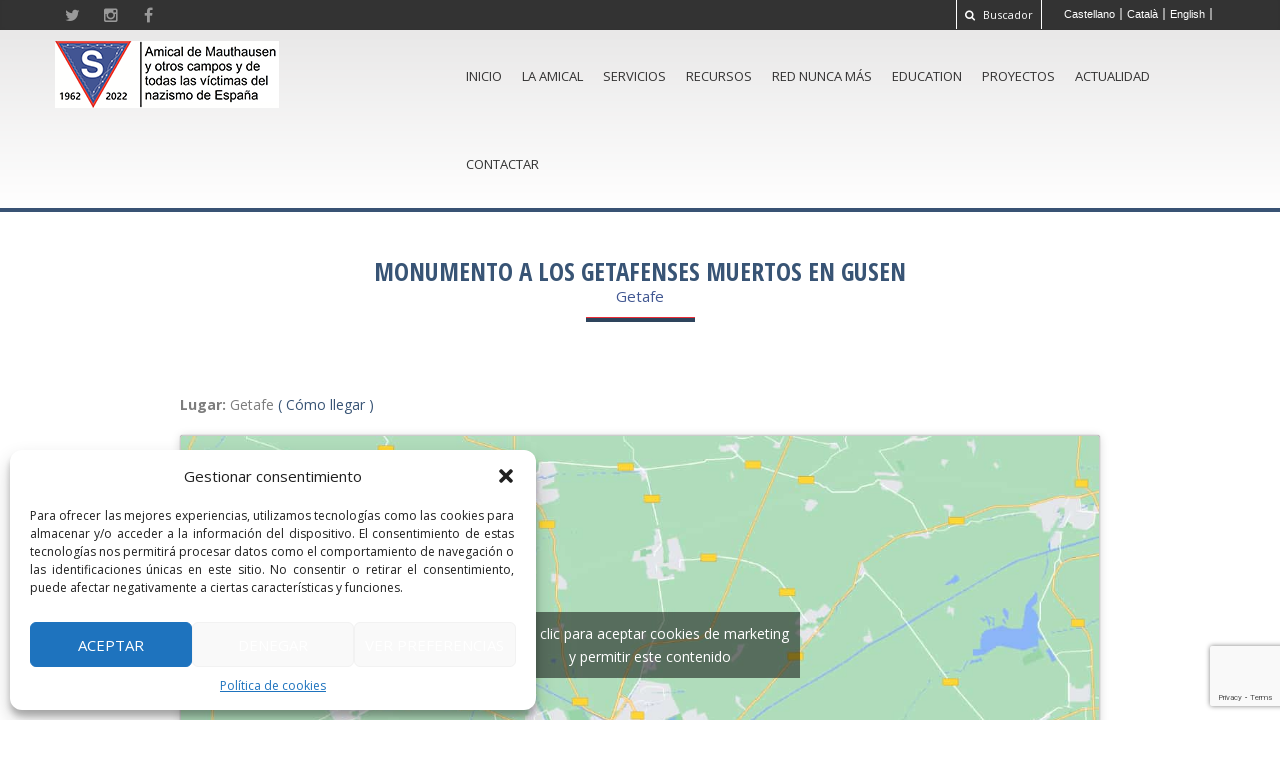

--- FILE ---
content_type: text/html; charset=UTF-8
request_url: https://amical-mauthausen.org/monuments/monumento-a-los-getafenses-muertos-en-gusen/
body_size: 16812
content:
<!DOCTYPE html>
<!--[if IE 7]>
<html class="ie ie7" lang="es-ES">
<![endif]-->
<!--[if IE 8]>
<html class="ie ie8" lang="es-ES">
<![endif]-->
<!--[if !(IE 7) & !(IE 8)]><!-->
<html lang="es-ES">
<!--<![endif]-->
<head>
	<meta charset="UTF-8">
	<meta name="viewport" content="width=device-width">
	<title>Monumento a los getafenses muertos en Gusen | Amical de Mauthausen</title>
	<link rel="profile" href="https://gmpg.org/xfn/11">
	<link rel="pingback" href="https://amical-mauthausen.org/xmlrpc.php">
    
    
	<!--[if lt IE 9]>
	<script src="https://amical-mauthausen.org/wp-content/themes/twentyfourteen/js/html5.js"></script>
	<![endif]-->



       		<!-- Web Fonts -->
		<link href='https://fonts.googleapis.com/css?family=Open+Sans:400italic,700italic,400,700,300&amp;subset=latin,latin-ext' rel='stylesheet' type='text/css'>
<link href='https://fonts.googleapis.com/css?family=Open+Sans+Condensed:300,300italic,700' rel='stylesheet' type='text/css'>
         
   
<meta name='robots' content='max-image-preview:large' />
	<style>img:is([sizes="auto" i], [sizes^="auto," i]) { contain-intrinsic-size: 3000px 1500px }</style>
	<link rel="alternate" hreflang="es-es" href="https://amical-mauthausen.org/monuments/monumento-a-los-getafenses-muertos-en-gusen/" />
<link rel="alternate" hreflang="ca" href="https://amical-mauthausen.org/ca/monuments/monument-als-deportats-de-getafe-morts-a-gusen/" />
<link rel="alternate" hreflang="en-us" href="https://amical-mauthausen.org/en/monuments/monumento-a-los-getafenses-muertos-en-gusen/" />
<link rel="alternate" hreflang="x-default" href="https://amical-mauthausen.org/monuments/monumento-a-los-getafenses-muertos-en-gusen/" />
<link rel="alternate" type="application/rss+xml" title="Amical de Mauthausen &raquo; Feed" href="https://amical-mauthausen.org/feed/" />
<link rel="alternate" type="application/rss+xml" title="Amical de Mauthausen &raquo; Feed de los comentarios" href="https://amical-mauthausen.org/comments/feed/" />
<script>
window._wpemojiSettings = {"baseUrl":"https:\/\/s.w.org\/images\/core\/emoji\/15.0.3\/72x72\/","ext":".png","svgUrl":"https:\/\/s.w.org\/images\/core\/emoji\/15.0.3\/svg\/","svgExt":".svg","source":{"concatemoji":"https:\/\/amical-mauthausen.org\/wp-includes\/js\/wp-emoji-release.min.js?ver=6.7.4"}};
/*! This file is auto-generated */
!function(i,n){var o,s,e;function c(e){try{var t={supportTests:e,timestamp:(new Date).valueOf()};sessionStorage.setItem(o,JSON.stringify(t))}catch(e){}}function p(e,t,n){e.clearRect(0,0,e.canvas.width,e.canvas.height),e.fillText(t,0,0);var t=new Uint32Array(e.getImageData(0,0,e.canvas.width,e.canvas.height).data),r=(e.clearRect(0,0,e.canvas.width,e.canvas.height),e.fillText(n,0,0),new Uint32Array(e.getImageData(0,0,e.canvas.width,e.canvas.height).data));return t.every(function(e,t){return e===r[t]})}function u(e,t,n){switch(t){case"flag":return n(e,"\ud83c\udff3\ufe0f\u200d\u26a7\ufe0f","\ud83c\udff3\ufe0f\u200b\u26a7\ufe0f")?!1:!n(e,"\ud83c\uddfa\ud83c\uddf3","\ud83c\uddfa\u200b\ud83c\uddf3")&&!n(e,"\ud83c\udff4\udb40\udc67\udb40\udc62\udb40\udc65\udb40\udc6e\udb40\udc67\udb40\udc7f","\ud83c\udff4\u200b\udb40\udc67\u200b\udb40\udc62\u200b\udb40\udc65\u200b\udb40\udc6e\u200b\udb40\udc67\u200b\udb40\udc7f");case"emoji":return!n(e,"\ud83d\udc26\u200d\u2b1b","\ud83d\udc26\u200b\u2b1b")}return!1}function f(e,t,n){var r="undefined"!=typeof WorkerGlobalScope&&self instanceof WorkerGlobalScope?new OffscreenCanvas(300,150):i.createElement("canvas"),a=r.getContext("2d",{willReadFrequently:!0}),o=(a.textBaseline="top",a.font="600 32px Arial",{});return e.forEach(function(e){o[e]=t(a,e,n)}),o}function t(e){var t=i.createElement("script");t.src=e,t.defer=!0,i.head.appendChild(t)}"undefined"!=typeof Promise&&(o="wpEmojiSettingsSupports",s=["flag","emoji"],n.supports={everything:!0,everythingExceptFlag:!0},e=new Promise(function(e){i.addEventListener("DOMContentLoaded",e,{once:!0})}),new Promise(function(t){var n=function(){try{var e=JSON.parse(sessionStorage.getItem(o));if("object"==typeof e&&"number"==typeof e.timestamp&&(new Date).valueOf()<e.timestamp+604800&&"object"==typeof e.supportTests)return e.supportTests}catch(e){}return null}();if(!n){if("undefined"!=typeof Worker&&"undefined"!=typeof OffscreenCanvas&&"undefined"!=typeof URL&&URL.createObjectURL&&"undefined"!=typeof Blob)try{var e="postMessage("+f.toString()+"("+[JSON.stringify(s),u.toString(),p.toString()].join(",")+"));",r=new Blob([e],{type:"text/javascript"}),a=new Worker(URL.createObjectURL(r),{name:"wpTestEmojiSupports"});return void(a.onmessage=function(e){c(n=e.data),a.terminate(),t(n)})}catch(e){}c(n=f(s,u,p))}t(n)}).then(function(e){for(var t in e)n.supports[t]=e[t],n.supports.everything=n.supports.everything&&n.supports[t],"flag"!==t&&(n.supports.everythingExceptFlag=n.supports.everythingExceptFlag&&n.supports[t]);n.supports.everythingExceptFlag=n.supports.everythingExceptFlag&&!n.supports.flag,n.DOMReady=!1,n.readyCallback=function(){n.DOMReady=!0}}).then(function(){return e}).then(function(){var e;n.supports.everything||(n.readyCallback(),(e=n.source||{}).concatemoji?t(e.concatemoji):e.wpemoji&&e.twemoji&&(t(e.twemoji),t(e.wpemoji)))}))}((window,document),window._wpemojiSettings);
</script>
<style id='wp-emoji-styles-inline-css'>

	img.wp-smiley, img.emoji {
		display: inline !important;
		border: none !important;
		box-shadow: none !important;
		height: 1em !important;
		width: 1em !important;
		margin: 0 0.07em !important;
		vertical-align: -0.1em !important;
		background: none !important;
		padding: 0 !important;
	}
</style>
<link rel='stylesheet' id='wp-block-library-css' href='https://amical-mauthausen.org/wp-includes/css/dist/block-library/style.min.css?ver=6.7.4' media='all' />
<style id='wp-block-library-theme-inline-css'>
.wp-block-audio :where(figcaption){color:#555;font-size:13px;text-align:center}.is-dark-theme .wp-block-audio :where(figcaption){color:#ffffffa6}.wp-block-audio{margin:0 0 1em}.wp-block-code{border:1px solid #ccc;border-radius:4px;font-family:Menlo,Consolas,monaco,monospace;padding:.8em 1em}.wp-block-embed :where(figcaption){color:#555;font-size:13px;text-align:center}.is-dark-theme .wp-block-embed :where(figcaption){color:#ffffffa6}.wp-block-embed{margin:0 0 1em}.blocks-gallery-caption{color:#555;font-size:13px;text-align:center}.is-dark-theme .blocks-gallery-caption{color:#ffffffa6}:root :where(.wp-block-image figcaption){color:#555;font-size:13px;text-align:center}.is-dark-theme :root :where(.wp-block-image figcaption){color:#ffffffa6}.wp-block-image{margin:0 0 1em}.wp-block-pullquote{border-bottom:4px solid;border-top:4px solid;color:currentColor;margin-bottom:1.75em}.wp-block-pullquote cite,.wp-block-pullquote footer,.wp-block-pullquote__citation{color:currentColor;font-size:.8125em;font-style:normal;text-transform:uppercase}.wp-block-quote{border-left:.25em solid;margin:0 0 1.75em;padding-left:1em}.wp-block-quote cite,.wp-block-quote footer{color:currentColor;font-size:.8125em;font-style:normal;position:relative}.wp-block-quote:where(.has-text-align-right){border-left:none;border-right:.25em solid;padding-left:0;padding-right:1em}.wp-block-quote:where(.has-text-align-center){border:none;padding-left:0}.wp-block-quote.is-large,.wp-block-quote.is-style-large,.wp-block-quote:where(.is-style-plain){border:none}.wp-block-search .wp-block-search__label{font-weight:700}.wp-block-search__button{border:1px solid #ccc;padding:.375em .625em}:where(.wp-block-group.has-background){padding:1.25em 2.375em}.wp-block-separator.has-css-opacity{opacity:.4}.wp-block-separator{border:none;border-bottom:2px solid;margin-left:auto;margin-right:auto}.wp-block-separator.has-alpha-channel-opacity{opacity:1}.wp-block-separator:not(.is-style-wide):not(.is-style-dots){width:100px}.wp-block-separator.has-background:not(.is-style-dots){border-bottom:none;height:1px}.wp-block-separator.has-background:not(.is-style-wide):not(.is-style-dots){height:2px}.wp-block-table{margin:0 0 1em}.wp-block-table td,.wp-block-table th{word-break:normal}.wp-block-table :where(figcaption){color:#555;font-size:13px;text-align:center}.is-dark-theme .wp-block-table :where(figcaption){color:#ffffffa6}.wp-block-video :where(figcaption){color:#555;font-size:13px;text-align:center}.is-dark-theme .wp-block-video :where(figcaption){color:#ffffffa6}.wp-block-video{margin:0 0 1em}:root :where(.wp-block-template-part.has-background){margin-bottom:0;margin-top:0;padding:1.25em 2.375em}
</style>
<style id='classic-theme-styles-inline-css'>
/*! This file is auto-generated */
.wp-block-button__link{color:#fff;background-color:#32373c;border-radius:9999px;box-shadow:none;text-decoration:none;padding:calc(.667em + 2px) calc(1.333em + 2px);font-size:1.125em}.wp-block-file__button{background:#32373c;color:#fff;text-decoration:none}
</style>
<style id='global-styles-inline-css'>
:root{--wp--preset--aspect-ratio--square: 1;--wp--preset--aspect-ratio--4-3: 4/3;--wp--preset--aspect-ratio--3-4: 3/4;--wp--preset--aspect-ratio--3-2: 3/2;--wp--preset--aspect-ratio--2-3: 2/3;--wp--preset--aspect-ratio--16-9: 16/9;--wp--preset--aspect-ratio--9-16: 9/16;--wp--preset--color--black: #000;--wp--preset--color--cyan-bluish-gray: #abb8c3;--wp--preset--color--white: #fff;--wp--preset--color--pale-pink: #f78da7;--wp--preset--color--vivid-red: #cf2e2e;--wp--preset--color--luminous-vivid-orange: #ff6900;--wp--preset--color--luminous-vivid-amber: #fcb900;--wp--preset--color--light-green-cyan: #7bdcb5;--wp--preset--color--vivid-green-cyan: #00d084;--wp--preset--color--pale-cyan-blue: #8ed1fc;--wp--preset--color--vivid-cyan-blue: #0693e3;--wp--preset--color--vivid-purple: #9b51e0;--wp--preset--color--green: #24890d;--wp--preset--color--dark-gray: #2b2b2b;--wp--preset--color--medium-gray: #767676;--wp--preset--color--light-gray: #f5f5f5;--wp--preset--gradient--vivid-cyan-blue-to-vivid-purple: linear-gradient(135deg,rgba(6,147,227,1) 0%,rgb(155,81,224) 100%);--wp--preset--gradient--light-green-cyan-to-vivid-green-cyan: linear-gradient(135deg,rgb(122,220,180) 0%,rgb(0,208,130) 100%);--wp--preset--gradient--luminous-vivid-amber-to-luminous-vivid-orange: linear-gradient(135deg,rgba(252,185,0,1) 0%,rgba(255,105,0,1) 100%);--wp--preset--gradient--luminous-vivid-orange-to-vivid-red: linear-gradient(135deg,rgba(255,105,0,1) 0%,rgb(207,46,46) 100%);--wp--preset--gradient--very-light-gray-to-cyan-bluish-gray: linear-gradient(135deg,rgb(238,238,238) 0%,rgb(169,184,195) 100%);--wp--preset--gradient--cool-to-warm-spectrum: linear-gradient(135deg,rgb(74,234,220) 0%,rgb(151,120,209) 20%,rgb(207,42,186) 40%,rgb(238,44,130) 60%,rgb(251,105,98) 80%,rgb(254,248,76) 100%);--wp--preset--gradient--blush-light-purple: linear-gradient(135deg,rgb(255,206,236) 0%,rgb(152,150,240) 100%);--wp--preset--gradient--blush-bordeaux: linear-gradient(135deg,rgb(254,205,165) 0%,rgb(254,45,45) 50%,rgb(107,0,62) 100%);--wp--preset--gradient--luminous-dusk: linear-gradient(135deg,rgb(255,203,112) 0%,rgb(199,81,192) 50%,rgb(65,88,208) 100%);--wp--preset--gradient--pale-ocean: linear-gradient(135deg,rgb(255,245,203) 0%,rgb(182,227,212) 50%,rgb(51,167,181) 100%);--wp--preset--gradient--electric-grass: linear-gradient(135deg,rgb(202,248,128) 0%,rgb(113,206,126) 100%);--wp--preset--gradient--midnight: linear-gradient(135deg,rgb(2,3,129) 0%,rgb(40,116,252) 100%);--wp--preset--font-size--small: 13px;--wp--preset--font-size--medium: 20px;--wp--preset--font-size--large: 36px;--wp--preset--font-size--x-large: 42px;--wp--preset--spacing--20: 0.44rem;--wp--preset--spacing--30: 0.67rem;--wp--preset--spacing--40: 1rem;--wp--preset--spacing--50: 1.5rem;--wp--preset--spacing--60: 2.25rem;--wp--preset--spacing--70: 3.38rem;--wp--preset--spacing--80: 5.06rem;--wp--preset--shadow--natural: 6px 6px 9px rgba(0, 0, 0, 0.2);--wp--preset--shadow--deep: 12px 12px 50px rgba(0, 0, 0, 0.4);--wp--preset--shadow--sharp: 6px 6px 0px rgba(0, 0, 0, 0.2);--wp--preset--shadow--outlined: 6px 6px 0px -3px rgba(255, 255, 255, 1), 6px 6px rgba(0, 0, 0, 1);--wp--preset--shadow--crisp: 6px 6px 0px rgba(0, 0, 0, 1);}:where(.is-layout-flex){gap: 0.5em;}:where(.is-layout-grid){gap: 0.5em;}body .is-layout-flex{display: flex;}.is-layout-flex{flex-wrap: wrap;align-items: center;}.is-layout-flex > :is(*, div){margin: 0;}body .is-layout-grid{display: grid;}.is-layout-grid > :is(*, div){margin: 0;}:where(.wp-block-columns.is-layout-flex){gap: 2em;}:where(.wp-block-columns.is-layout-grid){gap: 2em;}:where(.wp-block-post-template.is-layout-flex){gap: 1.25em;}:where(.wp-block-post-template.is-layout-grid){gap: 1.25em;}.has-black-color{color: var(--wp--preset--color--black) !important;}.has-cyan-bluish-gray-color{color: var(--wp--preset--color--cyan-bluish-gray) !important;}.has-white-color{color: var(--wp--preset--color--white) !important;}.has-pale-pink-color{color: var(--wp--preset--color--pale-pink) !important;}.has-vivid-red-color{color: var(--wp--preset--color--vivid-red) !important;}.has-luminous-vivid-orange-color{color: var(--wp--preset--color--luminous-vivid-orange) !important;}.has-luminous-vivid-amber-color{color: var(--wp--preset--color--luminous-vivid-amber) !important;}.has-light-green-cyan-color{color: var(--wp--preset--color--light-green-cyan) !important;}.has-vivid-green-cyan-color{color: var(--wp--preset--color--vivid-green-cyan) !important;}.has-pale-cyan-blue-color{color: var(--wp--preset--color--pale-cyan-blue) !important;}.has-vivid-cyan-blue-color{color: var(--wp--preset--color--vivid-cyan-blue) !important;}.has-vivid-purple-color{color: var(--wp--preset--color--vivid-purple) !important;}.has-black-background-color{background-color: var(--wp--preset--color--black) !important;}.has-cyan-bluish-gray-background-color{background-color: var(--wp--preset--color--cyan-bluish-gray) !important;}.has-white-background-color{background-color: var(--wp--preset--color--white) !important;}.has-pale-pink-background-color{background-color: var(--wp--preset--color--pale-pink) !important;}.has-vivid-red-background-color{background-color: var(--wp--preset--color--vivid-red) !important;}.has-luminous-vivid-orange-background-color{background-color: var(--wp--preset--color--luminous-vivid-orange) !important;}.has-luminous-vivid-amber-background-color{background-color: var(--wp--preset--color--luminous-vivid-amber) !important;}.has-light-green-cyan-background-color{background-color: var(--wp--preset--color--light-green-cyan) !important;}.has-vivid-green-cyan-background-color{background-color: var(--wp--preset--color--vivid-green-cyan) !important;}.has-pale-cyan-blue-background-color{background-color: var(--wp--preset--color--pale-cyan-blue) !important;}.has-vivid-cyan-blue-background-color{background-color: var(--wp--preset--color--vivid-cyan-blue) !important;}.has-vivid-purple-background-color{background-color: var(--wp--preset--color--vivid-purple) !important;}.has-black-border-color{border-color: var(--wp--preset--color--black) !important;}.has-cyan-bluish-gray-border-color{border-color: var(--wp--preset--color--cyan-bluish-gray) !important;}.has-white-border-color{border-color: var(--wp--preset--color--white) !important;}.has-pale-pink-border-color{border-color: var(--wp--preset--color--pale-pink) !important;}.has-vivid-red-border-color{border-color: var(--wp--preset--color--vivid-red) !important;}.has-luminous-vivid-orange-border-color{border-color: var(--wp--preset--color--luminous-vivid-orange) !important;}.has-luminous-vivid-amber-border-color{border-color: var(--wp--preset--color--luminous-vivid-amber) !important;}.has-light-green-cyan-border-color{border-color: var(--wp--preset--color--light-green-cyan) !important;}.has-vivid-green-cyan-border-color{border-color: var(--wp--preset--color--vivid-green-cyan) !important;}.has-pale-cyan-blue-border-color{border-color: var(--wp--preset--color--pale-cyan-blue) !important;}.has-vivid-cyan-blue-border-color{border-color: var(--wp--preset--color--vivid-cyan-blue) !important;}.has-vivid-purple-border-color{border-color: var(--wp--preset--color--vivid-purple) !important;}.has-vivid-cyan-blue-to-vivid-purple-gradient-background{background: var(--wp--preset--gradient--vivid-cyan-blue-to-vivid-purple) !important;}.has-light-green-cyan-to-vivid-green-cyan-gradient-background{background: var(--wp--preset--gradient--light-green-cyan-to-vivid-green-cyan) !important;}.has-luminous-vivid-amber-to-luminous-vivid-orange-gradient-background{background: var(--wp--preset--gradient--luminous-vivid-amber-to-luminous-vivid-orange) !important;}.has-luminous-vivid-orange-to-vivid-red-gradient-background{background: var(--wp--preset--gradient--luminous-vivid-orange-to-vivid-red) !important;}.has-very-light-gray-to-cyan-bluish-gray-gradient-background{background: var(--wp--preset--gradient--very-light-gray-to-cyan-bluish-gray) !important;}.has-cool-to-warm-spectrum-gradient-background{background: var(--wp--preset--gradient--cool-to-warm-spectrum) !important;}.has-blush-light-purple-gradient-background{background: var(--wp--preset--gradient--blush-light-purple) !important;}.has-blush-bordeaux-gradient-background{background: var(--wp--preset--gradient--blush-bordeaux) !important;}.has-luminous-dusk-gradient-background{background: var(--wp--preset--gradient--luminous-dusk) !important;}.has-pale-ocean-gradient-background{background: var(--wp--preset--gradient--pale-ocean) !important;}.has-electric-grass-gradient-background{background: var(--wp--preset--gradient--electric-grass) !important;}.has-midnight-gradient-background{background: var(--wp--preset--gradient--midnight) !important;}.has-small-font-size{font-size: var(--wp--preset--font-size--small) !important;}.has-medium-font-size{font-size: var(--wp--preset--font-size--medium) !important;}.has-large-font-size{font-size: var(--wp--preset--font-size--large) !important;}.has-x-large-font-size{font-size: var(--wp--preset--font-size--x-large) !important;}
:where(.wp-block-post-template.is-layout-flex){gap: 1.25em;}:where(.wp-block-post-template.is-layout-grid){gap: 1.25em;}
:where(.wp-block-columns.is-layout-flex){gap: 2em;}:where(.wp-block-columns.is-layout-grid){gap: 2em;}
:root :where(.wp-block-pullquote){font-size: 1.5em;line-height: 1.6;}
</style>
<link rel='stylesheet' id='contact-form-7-css' href='https://amical-mauthausen.org/wp-content/plugins/contact-form-7/includes/css/styles.css?ver=6.1.4' media='all' />
<link rel='stylesheet' id='rs-plugin-settings-css' href='https://amical-mauthausen.org/wp-content/plugins/revslider/public/assets/css/settings.css?ver=5.4.8.3' media='all' />
<style id='rs-plugin-settings-inline-css'>
#rs-demo-id {}
</style>
<link rel='stylesheet' id='wpml-legacy-horizontal-list-0-css' href='https://amical-mauthausen.org/wp-content/plugins/sitepress-multilingual-cms/templates/language-switchers/legacy-list-horizontal/style.min.css?ver=1' media='all' />
<style id='wpml-legacy-horizontal-list-0-inline-css'>
.wpml-ls-statics-shortcode_actions{background-color:#333333;}.wpml-ls-statics-shortcode_actions, .wpml-ls-statics-shortcode_actions .wpml-ls-sub-menu, .wpml-ls-statics-shortcode_actions a {border-color:#333333;}.wpml-ls-statics-shortcode_actions a, .wpml-ls-statics-shortcode_actions .wpml-ls-sub-menu a, .wpml-ls-statics-shortcode_actions .wpml-ls-sub-menu a:link, .wpml-ls-statics-shortcode_actions li:not(.wpml-ls-current-language) .wpml-ls-link, .wpml-ls-statics-shortcode_actions li:not(.wpml-ls-current-language) .wpml-ls-link:link {color:#999999;background-color:#333333;}.wpml-ls-statics-shortcode_actions .wpml-ls-sub-menu a:hover,.wpml-ls-statics-shortcode_actions .wpml-ls-sub-menu a:focus, .wpml-ls-statics-shortcode_actions .wpml-ls-sub-menu a:link:hover, .wpml-ls-statics-shortcode_actions .wpml-ls-sub-menu a:link:focus {color:#ffffff;background-color:#333333;}.wpml-ls-statics-shortcode_actions .wpml-ls-current-language > a {color:#ffffff;background-color:#333333;}.wpml-ls-statics-shortcode_actions .wpml-ls-current-language:hover>a, .wpml-ls-statics-shortcode_actions .wpml-ls-current-language>a:focus {color:#999999;background-color:#333333;}
</style>
<link rel='stylesheet' id='cmplz-general-css' href='https://amical-mauthausen.org/wp-content/plugins/complianz-gdpr/assets/css/cookieblocker.min.css?ver=1739438165' media='all' />
<link rel='stylesheet' id='cms-navigation-style-base-css' href='https://amical-mauthausen.org/wp-content/plugins/wpml-cms-nav/res/css/cms-navigation-base.css?ver=1.5.6' media='screen' />
<link rel='stylesheet' id='cms-navigation-style-css' href='https://amical-mauthausen.org/wp-content/plugins/wpml-cms-nav/res/css/cms-navigation.css?ver=1.5.6' media='screen' />
<link rel='stylesheet' id='twentyfourteen-lato-css' href='https://amical-mauthausen.org/wp-content/themes/twentyfourteen/fonts/font-lato.css?ver=20230328' media='all' />
<link rel='stylesheet' id='genericons-css' href='https://amical-mauthausen.org/wp-content/themes/twentyfourteen/genericons/genericons.css?ver=3.0.3' media='all' />
<link rel='stylesheet' id='twentyfourteen-style-css' href='https://amical-mauthausen.org/wp-content/themes/Propla/style.css?ver=20240716' media='all' />
<link rel='stylesheet' id='twentyfourteen-block-style-css' href='https://amical-mauthausen.org/wp-content/themes/twentyfourteen/css/blocks.css?ver=20240613' media='all' />
<!--[if lt IE 9]>
<link rel='stylesheet' id='twentyfourteen-ie-css' href='https://amical-mauthausen.org/wp-content/themes/twentyfourteen/css/ie.css?ver=20140711' media='all' />
<![endif]-->
<link rel='stylesheet' id='cf7cf-style-css' href='https://amical-mauthausen.org/wp-content/plugins/contact-form-7-conditional-fields-pro/style.css?ver=1.6.4' media='all' />
<script src="https://amical-mauthausen.org/wp-includes/js/jquery/jquery.min.js?ver=3.7.1" id="jquery-core-js"></script>
<script src="https://amical-mauthausen.org/wp-includes/js/jquery/jquery-migrate.min.js?ver=3.4.1" id="jquery-migrate-js"></script>
<script src="https://amical-mauthausen.org/wp-content/plugins/revslider/public/assets/js/jquery.themepunch.tools.min.js?ver=5.4.8.3" id="tp-tools-js"></script>
<script src="https://amical-mauthausen.org/wp-content/plugins/revslider/public/assets/js/jquery.themepunch.revolution.min.js?ver=5.4.8.3" id="revmin-js"></script>
<script src="https://amical-mauthausen.org/wp-content/themes/twentyfourteen/js/functions.js?ver=20230526" id="twentyfourteen-script-js" defer data-wp-strategy="defer"></script>
<link rel="https://api.w.org/" href="https://amical-mauthausen.org/wp-json/" /><link rel="EditURI" type="application/rsd+xml" title="RSD" href="https://amical-mauthausen.org/xmlrpc.php?rsd" />
<meta name="generator" content="WordPress 6.7.4" />
<link rel="canonical" href="https://amical-mauthausen.org/monuments/monumento-a-los-getafenses-muertos-en-gusen/" />
<link rel='shortlink' href='https://amical-mauthausen.org/?p=10198' />
<link rel="alternate" title="oEmbed (JSON)" type="application/json+oembed" href="https://amical-mauthausen.org/wp-json/oembed/1.0/embed?url=https%3A%2F%2Famical-mauthausen.org%2Fmonuments%2Fmonumento-a-los-getafenses-muertos-en-gusen%2F" />
<link rel="alternate" title="oEmbed (XML)" type="text/xml+oembed" href="https://amical-mauthausen.org/wp-json/oembed/1.0/embed?url=https%3A%2F%2Famical-mauthausen.org%2Fmonuments%2Fmonumento-a-los-getafenses-muertos-en-gusen%2F&#038;format=xml" />
<meta name="generator" content="WPML ver:4.8.6 stt:8,1,2;" />
			<style>.cmplz-hidden {
					display: none !important;
				}</style><style>.recentcomments a{display:inline !important;padding:0 !important;margin:0 !important;}</style><meta name="generator" content="Powered by Slider Revolution 5.4.8.3 - responsive, Mobile-Friendly Slider Plugin for WordPress with comfortable drag and drop interface." />
<script type="text/javascript">function setREVStartSize(e){									
						try{ e.c=jQuery(e.c);var i=jQuery(window).width(),t=9999,r=0,n=0,l=0,f=0,s=0,h=0;
							if(e.responsiveLevels&&(jQuery.each(e.responsiveLevels,function(e,f){f>i&&(t=r=f,l=e),i>f&&f>r&&(r=f,n=e)}),t>r&&(l=n)),f=e.gridheight[l]||e.gridheight[0]||e.gridheight,s=e.gridwidth[l]||e.gridwidth[0]||e.gridwidth,h=i/s,h=h>1?1:h,f=Math.round(h*f),"fullscreen"==e.sliderLayout){var u=(e.c.width(),jQuery(window).height());if(void 0!=e.fullScreenOffsetContainer){var c=e.fullScreenOffsetContainer.split(",");if (c) jQuery.each(c,function(e,i){u=jQuery(i).length>0?u-jQuery(i).outerHeight(!0):u}),e.fullScreenOffset.split("%").length>1&&void 0!=e.fullScreenOffset&&e.fullScreenOffset.length>0?u-=jQuery(window).height()*parseInt(e.fullScreenOffset,0)/100:void 0!=e.fullScreenOffset&&e.fullScreenOffset.length>0&&(u-=parseInt(e.fullScreenOffset,0))}f=u}else void 0!=e.minHeight&&f<e.minHeight&&(f=e.minHeight);e.c.closest(".rev_slider_wrapper").css({height:f})					
						}catch(d){console.log("Failure at Presize of Slider:"+d)}						
					};</script>
	


<link rel="apple-touch-icon" sizes="57x57" href="https://amical-mauthausen.org/wp-content/themes/Propla/img/favicon/apple-icon-57x57.png">
<link rel="apple-touch-icon" sizes="60x60" href="https://amical-mauthausen.org/wp-content/themes/Propla/img/favicon/apple-icon-60x60.png">
<link rel="apple-touch-icon" sizes="72x72" href="https://amical-mauthausen.org/wp-content/themes/Propla/img/favicon/apple-icon-72x72.png">
<link rel="apple-touch-icon" sizes="76x76" href="https://amical-mauthausen.org/wp-content/themes/Propla/img/favicon/apple-icon-76x76.png">
<link rel="apple-touch-icon" sizes="114x114" href="https://amical-mauthausen.org/wp-content/themes/Propla/img/favicon/apple-icon-114x114.png">
<link rel="apple-touch-icon" sizes="120x120" href="https://amical-mauthausen.org/wp-content/themes/Propla/img/favicon/apple-icon-120x120.png">
<link rel="apple-touch-icon" sizes="144x144" href="https://amical-mauthausen.org/wp-content/themes/Propla/img/favicon/apple-icon-144x144.png">
<link rel="apple-touch-icon" sizes="152x152" href="https://amical-mauthausen.org/wp-content/themes/Propla/img/favicon/apple-icon-152x152.png">
<link rel="apple-touch-icon" sizes="180x180" href="https://amical-mauthausen.org/wp-content/themes/Propla/img/favicon/apple-icon-180x180.png">
<link rel="icon" type="image/png" sizes="192x192"  href="https://amical-mauthausen.org/wp-content/themes/Propla/img/favicon/android-icon-192x192.png">
<link rel="icon" type="image/png" sizes="32x32" href="https://amical-mauthausen.org/wp-content/themes/Propla/img/favicon/favicon-32x32.png">
<link rel="icon" type="image/png" sizes="96x96" href="https://amical-mauthausen.org/wp-content/themes/Propla/img/favicon/favicon-96x96.png">
<link rel="icon" type="image/png" sizes="16x16" href="https://amical-mauthausen.org/wp-content/themes/Propla/img/favicon/favicon-16x16.png">
<link rel="manifest" href="https://amical-mauthausen.org/wp-content/themes/Propla/img/favicon/manifest.json">
<meta name="msapplication-TileColor" content="#ffffff">
<meta name="msapplication-TileImage" content="https://amical-mauthausen.org/wp-content/themes/Propla/img/favicon/ms-icon-144x144.png">
<meta name="theme-color" content="#ffffff">

  

		<!-- Bootstrap core CSS -->
		<link href="https://amical-mauthausen.org/wp-content/themes/Propla/bootstrap/css/bootstrap.css" rel="stylesheet">

		<!-- Font Awesome CSS -->
		<link href="https://amical-mauthausen.org/wp-content/themes/Propla/fonts/font-awesome/css/font-awesome.css" rel="stylesheet">

		<!-- Fontello CSS -->
		<link href="https://amical-mauthausen.org/wp-content/themes/Propla/fonts/fontello/css/fontello.css" rel="stylesheet">
        
        <link href="https://amical-mauthausen.org/wp-content/themes/Propla/fonts/fontello-perso/css/fontello.css" rel="stylesheet">

		<!-- Plugins -->
		<link href="https://amical-mauthausen.org/wp-content/themes/Propla/plugins/rs-plugin/css/settings.css" media="screen" rel="stylesheet">
		<link href="https://amical-mauthausen.org/wp-content/themes/Propla/plugins/rs-plugin/css/extralayers.css" media="screen" rel="stylesheet">
		<link href="https://amical-mauthausen.org/wp-content/themes/Propla/plugins/magnific-popup/magnific-popup.css" rel="stylesheet">
		<link href="https://amical-mauthausen.org/wp-content/themes/Propla/css/animations.css" rel="stylesheet">
		<link href="https://amical-mauthausen.org/wp-content/themes/Propla/plugins/owl-carousel/owl.carousel.css" rel="stylesheet">

		<!-- iDea core CSS file -->
		<link href="https://amical-mauthausen.org/wp-content/themes/Propla/css/style.css" rel="stylesheet">

		<!-- Color Scheme (In order to change the color scheme, replace the red.css with the color scheme that you prefer)-->
		<link href="https://amical-mauthausen.org/wp-content/themes/Propla/css/skins/orange.css" rel="stylesheet">


		<!-- Custom css -->
		<link href="https://amical-mauthausen.org/wp-content/themes/Propla/css/custom.css" rel="stylesheet">
 		<link href="https://amical-mauthausen.org/wp-content/themes/Propla/css/bases.css" rel="stylesheet">
       
        

   


		<!-- HTML5 shim and Respond.js for IE8 support of HTML5 elements and media queries -->
		<!--[if lt IE 9]>
			<script src="https://oss.maxcdn.com/html5shiv/3.7.2/html5shiv.min.js"></script>
			<script src="https://oss.maxcdn.com/respond/1.4.2/respond.min.js"></script>
		<![endif]-->
	</head>





	<body data-cmplz=1 class="front pattern-2" onLoad="initialize()"> 
    
   
    
    
		<!-- scrollToTop -->
		<!-- ================ -->
		<div class="scrollToTop"><i class="icon-up-open-big"></i></div>

		<!-- page wrapper start -->
		<!-- ================ -->
		<div class="page-wrapper">

			<!-- header-top start (Add "dark" class to .header-top in order to enable dark header-top e.g <div class="header-top dark">) -->
			<!-- ================ -->
			
            
            
            
            	<!-- header-top start (Add "dark" class to .header-top in order to enable dark header-top e.g <div class="header-top dark">) -->
			<!-- ================ -->
			<div class="header-top">
				<div class="container">
					<div class="row">
						<div class="col-xs-2 col-sm-6">

							<!-- header-top-first start -->
							<!-- ================ -->
							<div class="header-top-first clearfix">
								<ul class="social-links clearfix hidden-xs">
									<li class="twitter"><a target="_blank" href="https://twitter.com/amauthausen"><i class="fa fa-twitter"></i></a></li>
									
									
<li class="instagram"><a target="_blank" href="https://www.instagram.com/amicalmauthausen/"><i class="fa fa-instagram"></i></a></li>									
									<li class="facebook"><a target="_blank" href="https://www.facebook.com/amauthausen/"><i class="fa fa-facebook"></i></a></li>
									
								</ul>
								<div class="social-links hidden-lg hidden-md hidden-sm">
									<div class="btn-group dropdown">
										<button type="button" class="btn dropdown-toggle" data-toggle="dropdown"><i class="fa fa-share-alt"></i></button>
										<ul class="dropdown-menu dropdown-animation">
											<li class="twitter"><a target="_blank" href="https://twitter.com/amauthausen"><i class="fa fa-twitter"></i></a></li>
											
										
											<li class="instagram"><a target="_blank" href="https://www.instagram.com/amicalmauthausen/"><i class="fa fa-instagram"></i></a></li>
											
											
											<li class="facebook"><a target="_blank" href="https://www.facebook.com/amauthausen/"><i class="fa fa-facebook"></i></a></li>
										
										</ul>
									</div>
								</div>
							</div>
							<!-- header-top-first end -->

						</div>
						<div class="col-xs-10 col-sm-6">

							<!-- header-top-second start -->
							<!-- ================ -->
							<div id="header-top-second"  class="clearfix">
                            
                            
                                           
                                <ul class="list-inline pull-right" style="margin:0;">
                             
                         			     
                                         <li>  
										 
										 
										 
										 
<div class="lang_sel_list_horizontal wpml-ls-statics-shortcode_actions wpml-ls wpml-ls-legacy-list-horizontal" id="lang_sel_list">
	<ul role="menu"><li class="icl-es wpml-ls-slot-shortcode_actions wpml-ls-item wpml-ls-item-es wpml-ls-current-language wpml-ls-first-item wpml-ls-item-legacy-list-horizontal" role="none">
				<a href="https://amical-mauthausen.org/monuments/monumento-a-los-getafenses-muertos-en-gusen/" class="wpml-ls-link" role="menuitem" >
                    <span class="wpml-ls-native icl_lang_sel_native" role="menuitem">Castellano</span></a>
			</li><li class="icl-ca wpml-ls-slot-shortcode_actions wpml-ls-item wpml-ls-item-ca wpml-ls-item-legacy-list-horizontal" role="none">
				<a href="https://amical-mauthausen.org/ca/monuments/monument-als-deportats-de-getafe-morts-a-gusen/" class="wpml-ls-link" role="menuitem"  aria-label="Cambiar a Català" title="Cambiar a Català" >
                    <span class="wpml-ls-native icl_lang_sel_native" lang="ca">Català</span></a>
			</li><li class="icl-en wpml-ls-slot-shortcode_actions wpml-ls-item wpml-ls-item-en wpml-ls-last-item wpml-ls-item-legacy-list-horizontal" role="none">
				<a href="https://amical-mauthausen.org/en/monuments/monumento-a-los-getafenses-muertos-en-gusen/" class="wpml-ls-link" role="menuitem"  aria-label="Cambiar a English" title="Cambiar a English" >
                    <span class="wpml-ls-native icl_lang_sel_native" lang="en">English</span></a>
			</li></ul>
</div>
</li>

								</ul>

								<!-- header top dropdowns start -->
								<!-- ================ -->
								<div class="header-top-dropdown">
									<div class="btn-group dropdown">
										<button type="button" class="btn dropdown-toggle" data-toggle="dropdown"><i class="fa fa-search"></i>
                                         
                            
            

   Buscador
       
											
		  									

                                         </button>
                                         
                                         
                                         
<ul class="dropdown-menu dropdown-menu-right dropdown-animation">
											<li>
                                            
     
    
    
    
          
    
    
    
    <form role="search" method="get" id="searchform" class="search-box" action="https://amical-mauthausen.org/es"> 
													<div class="form-group has-feedback">
		     
<input type="text" class="form-control" placeholder="Buscar" name="s" id="s" required="">


    <i class="fa fa-search form-control-feedback"></i>
													</div>
												</form>

     												
														
											</li>
										</ul>
									</div>
			

								</div>
								<!--  header top dropdowns end -->

							</div>
							<!-- header-top-second end -->

						</div>
					</div>
				</div>
			</div>
			<!-- header-top end -->
			<!-- header-top end -->

			<!-- header start classes:
				fixed: fixed navigation mode (sticky menu) e.g. <header class="header fixed clearfix">
				 dark: dark header version e.g. <header class="header dark clearfix">

			================ -->
            
            
            
            
            
            
            <header class="header clearfix">
				<div class="container">
					<div class="row">
						<div class="col-md-4">

							<!-- header-left start -->
							<!-- ================ -->
							<div class="header-left clearfix">

								<!-- logo -->
							<div class="logo">
                            
                                

					 
                    		                      
									<a href="http://amical-mauthausen.org"><img id="logo" src="https://amical-mauthausen.org/wp-content/themes/Propla/img/logo-es.png" alt="Amical de Mauthausen"></a>
                                        
                                  
           
								</div>

								<!-- name-and-slogan -->
						
							</div>
							<!-- header-left end -->

						</div>
						<div class="col-md-8">

							<!-- header-right start -->
							<!-- ================ -->
							<div class="header-right clearfix">

								<!-- main-navigation start -->
								<!-- ================ -->
								<div class="main-navigation animated">

									<!-- navbar start -->
									<!-- ================ -->
									<nav class="navbar navbar-default" role="navigation">
										<div class="container-fluid">

											<!-- Toggle get grouped for better mobile display -->
											<div class="navbar-header">
												<button type="button" class="navbar-toggle" data-toggle="collapse" data-target="#navbar-collapse-1">
													<span class="sr-only">Toggle navigation</span>
													<span class="icon-bar"></span>
													<span class="icon-bar"></span>
													<span class="icon-bar"></span>
												</button>
											</div>

											<!-- Collect the nav links, forms, and other content for toggling -->
											<div class="collapse navbar-collapse" id="navbar-collapse-1">



<ul class="nav navbar-nav navbar-right"><li id="menu-item-3055" class="menu-item menu-item-type-post_type menu-item-object-page menu-item-home menu-item-3055"><a title="Inicio" href="https://amical-mauthausen.org/">Inicio <div class="sub"></div></a></li>
<li id="menu-item-3056" class="menu-item menu-item-type-custom menu-item-object-custom menu-item-has-children menu-item-3056 dropdown"><a title="La amical" href="#" data-toggle="dropdown" class="dropdown-toggle bar">La amical <div class="sub"></div> </a>
<ul role="menu" class=" dropdown-menu">
	<li id="menu-item-3057" class="menu-item menu-item-type-post_type menu-item-object-page menu-item-3057"><a title="Misión, valores e historia" href="https://amical-mauthausen.org/mision-valores-e-historia/">Misión, valores e historia <div class="sub"></div></a></li>
	<li id="menu-item-3058" class="menu-item menu-item-type-post_type menu-item-object-page menu-item-3058"><a title="Junta y Estatutos" href="https://amical-mauthausen.org/junta-i-estatuts/">Junta y Estatutos <div class="sub"></div></a></li>
	<li id="menu-item-4740" class="menu-item menu-item-type-post_type_archive menu-item-object-monuments menu-item-4740"><a title="Monumentos" href="https://amical-mauthausen.org/monuments/">Monumentos <div class="sub"></div></a></li>
</ul>
</li>
<li id="menu-item-10102" class="menu-item menu-item-type-custom menu-item-object-custom menu-item-has-children menu-item-10102 dropdown"><a title="Servicios" href="#" data-toggle="dropdown" class="dropdown-toggle bar">Servicios <div class="sub"></div> </a>
<ul role="menu" class=" dropdown-menu">
	<li id="menu-item-3065" class="menu-item menu-item-type-post_type menu-item-object-page menu-item-3065"><a title="Exposiciones" href="https://amical-mauthausen.org/services/exposiciones/">Exposiciones <div class="sub"></div></a></li>
	<li id="menu-item-3066" class="menu-item menu-item-type-post_type menu-item-object-page menu-item-3066"><a title="Charlas y conferencias" href="https://amical-mauthausen.org/services/charlas-y-conferencias/">Charlas y conferencias <div class="sub"></div></a></li>
</ul>
</li>
<li id="menu-item-10103" class="menu-item menu-item-type-custom menu-item-object-custom menu-item-has-children menu-item-10103 dropdown"><a title="Recursos" href="#" data-toggle="dropdown" class="dropdown-toggle bar">Recursos <div class="sub"></div> </a>
<ul role="menu" class=" dropdown-menu">
	<li id="menu-item-3068" class="menu-item menu-item-type-post_type menu-item-object-page menu-item-3068"><a title="Biblioteca" href="https://amical-mauthausen.org/recursos/biblioteca/">Biblioteca <div class="sub"></div></a></li>
	<li id="menu-item-4719" class="menu-item menu-item-type-post_type menu-item-object-page menu-item-4719"><a title="Publicaciones" href="https://amical-mauthausen.org/recursos/publicaciones/">Publicaciones <div class="sub"></div></a></li>
	<li id="menu-item-3427" class="menu-item menu-item-type-post_type menu-item-object-page menu-item-3427"><a title="Revista “¡Nunca más!”" href="https://amical-mauthausen.org/recursos/revista-nunca-mas/">Revista “¡Nunca más!” <div class="sub"></div></a></li>
	<li id="menu-item-4829" class="menu-item menu-item-type-post_type menu-item-object-page menu-item-4829"><a title="Enlaces de interés" href="https://amical-mauthausen.org/recursos/enlaces-de-interes/">Enlaces de interés <div class="sub"></div></a></li>
</ul>
</li>
<li id="menu-item-7526" class="menu-item menu-item-type-custom menu-item-object-custom menu-item-7526"><a title="Red Nunca Más" target="_blank" href="http://xarxamaimes.org/es">Red Nunca Más <div class="sub"></div></a></li>
<li id="menu-item-10132" class="menu-item menu-item-type-post_type menu-item-object-page menu-item-has-children menu-item-10132 dropdown"><a title="Education" href="https://amical-mauthausen.org/education/" data-toggle="dropdown" class="dropdown-toggle bar">Education <div class="sub"></div> </a>
<ul role="menu" class=" dropdown-menu">
	<li id="menu-item-10124" class="menu-item menu-item-type-post_type menu-item-object-page menu-item-10124"><a title="Charlas" href="https://amical-mauthausen.org/education/charlas/">Charlas <div class="sub"></div></a></li>
	<li id="menu-item-10125" class="menu-item menu-item-type-post_type menu-item-object-page menu-item-10125"><a title="Exposiciones" href="https://amical-mauthausen.org/education/exposiciones/">Exposiciones <div class="sub"></div></a></li>
	<li id="menu-item-10122" class="menu-item menu-item-type-post_type menu-item-object-page menu-item-10122"><a title="Asesoramiento Trabajos de Investigación" href="https://amical-mauthausen.org/education/asesoramiento-trabajos-de-investigacion/">Asesoramiento Trabajos de Investigación <div class="sub"></div></a></li>
	<li id="menu-item-10128" class="menu-item menu-item-type-post_type menu-item-object-page menu-item-10128"><a title="Visita la sede del Amical" href="https://amical-mauthausen.org/education/visita-seu-de-lamical/">Visita la sede del Amical <div class="sub"></div></a></li>
	<li id="menu-item-10123" class="menu-item menu-item-type-post_type menu-item-object-page menu-item-10123"><a title="Banco de recursos" href="https://amical-mauthausen.org/education/banco-de-recursos/">Banco de recursos <div class="sub"></div></a></li>
	<li id="menu-item-10127" class="menu-item menu-item-type-post_type menu-item-object-page menu-item-10127"><a title="Viajes a los campos" href="https://amical-mauthausen.org/education/viajes-a-los-campos/">Viajes a los campos <div class="sub"></div></a></li>
	<li id="menu-item-10126" class="menu-item menu-item-type-post_type menu-item-object-page menu-item-10126"><a title="Premio Amical de Mauthausen" href="https://amical-mauthausen.org/education/premio-amical-de-mauthausen/">Premio Amical de Mauthausen <div class="sub"></div></a></li>
</ul>
</li>
<li id="menu-item-3314" class="menu-item menu-item-type-post_type menu-item-object-page menu-item-has-children menu-item-3314 dropdown"><a title="Proyectos" href="https://amical-mauthausen.org/proyectos/" data-toggle="dropdown" class="dropdown-toggle bar">Proyectos <div class="sub"></div> </a>
<ul role="menu" class=" dropdown-menu">
	<li id="menu-item-8455" class="menu-item menu-item-type-post_type menu-item-object-page menu-item-8455"><a title="Bases de datos" href="https://amical-mauthausen.org/proyectos/bases-de-datos/">Bases de datos <div class="sub"></div></a></li>
	<li id="menu-item-8454" class="menu-item menu-item-type-post_type menu-item-object-page menu-item-8454"><a title="Memoria de los campos" href="https://amical-mauthausen.org/proyectos/memoria-de-los-campos/">Memoria de los campos <div class="sub"></div></a></li>
</ul>
</li>
<li id="menu-item-3422" class="menu-item menu-item-type-custom menu-item-object-custom menu-item-has-children menu-item-3422 dropdown"><a title="Actualidad" href="#" data-toggle="dropdown" class="dropdown-toggle bar">Actualidad <div class="sub"></div> </a>
<ul role="menu" class=" dropdown-menu">
	<li id="menu-item-6678" class="menu-item menu-item-type-taxonomy menu-item-object-category menu-item-6678"><a title="Noticias" href="https://amical-mauthausen.org/category/noticias/">Noticias <div class="sub"></div></a></li>
	<li id="menu-item-4741" class="menu-item menu-item-type-post_type_archive menu-item-object-agenda menu-item-4741"><a title="Agenda" href="https://amical-mauthausen.org/agenda/">Agenda <div class="sub"></div></a></li>
</ul>
</li>
<li id="menu-item-3070" class="menu-item menu-item-type-post_type menu-item-object-page menu-item-3070"><a title="Contactar" href="https://amical-mauthausen.org/contactar/">Contactar <div class="sub"></div></a></li>
  
</div></div>
									</nav>
									<!-- navbar end -->

								</div>
								<!-- main-navigation end -->

							</div>
							<!-- header-right end -->

						</div>
					</div>
				</div>
			</header>
            
            
            


			<!-- header end -->
            
            
            
   		<!-- JavaScript files placed at the end of the document so the pages load faster
        
        
        
		================================================== -->
		<!-- Jquery and Bootstap core js files -->




        
        <script src='https://www.google.com/recaptcha/api.js'></script>
        
        
		<script type="text/javascript" src="https://amical-mauthausen.org/wp-content/themes/Propla/plugins/jquery.min.js"></script>
		<script type="text/javascript" src="https://amical-mauthausen.org/wp-content/themes/Propla/bootstrap/js/bootstrap.min.js"></script>

		<!-- Modernizr javascript -->
		<script type="text/javascript" src="https://amical-mauthausen.org/wp-content/themes/Propla/plugins/modernizr.js"></script>

		

		<!-- Isotope javascript -->
		<script type="text/javascript" src="https://amical-mauthausen.org/wp-content/themes/Propla/plugins/isotope/isotope.pkgd.min.js"></script>

		<!-- Owl carousel javascript -->
		<script type="text/javascript" src="https://amical-mauthausen.org/wp-content/themes/Propla/plugins/owl-carousel/owl.carousel.js"></script>

		<!-- Magnific Popup javascript -->
		<script type="text/javascript" src="https://amical-mauthausen.org/wp-content/themes/Propla/plugins/magnific-popup/jquery.magnific-popup.min.js"></script>

		<!-- Appear javascript -->
		<script type="text/javascript" src="https://amical-mauthausen.org/wp-content/themes/Propla/plugins/jquery.appear.js"></script>
        		<script type="text/javascript" src="https://amical-mauthausen.org/wp-content/themes/Propla/plugins/jquery.sharrre.js"></script>

		<!-- Count To javascript -->
		<script type="text/javascript" src="https://amical-mauthausen.org/wp-content/themes/Propla/plugins/jquery.countTo.js"></script>

		<!-- Parallax javascript -->
		<script src="https://amical-mauthausen.org/wp-content/themes/Propla/plugins/jquery.parallax-1.1.3.js"></script>

		<!-- Contact form -->
		<script src="https://amical-mauthausen.org/wp-content/themes/Propla/plugins/jquery.validate.js"></script>

		<!-- SmoothScroll javascript -->
		<script type="text/javascript" src="https://amical-mauthausen.org/wp-content/themes/Propla/plugins/jquery.browser.js"></script>
		<script type="text/javascript" src="https://amical-mauthausen.org/wp-content/themes/Propla/plugins/SmoothScroll.js"></script>
        
        	<!-- Google Maps javascript -->
	

		<!-- Initialization of Plugins -->
		<script type="text/javascript" src="https://amical-mauthausen.org/wp-content/themes/Propla/js/template.js"></script>

		<!-- Custom Scripts -->
		<script type="text/javascript" src="https://amical-mauthausen.org/wp-content/themes/Propla/js/custom.js"></script>         
            
            
            
            
	
    <script type="text/plain" data-service="google-analytics" data-category="statistics">
  (function(i,s,o,g,r,a,m){i['GoogleAnalyticsObject']=r;i[r]=i[r]||function(){
  (i[r].q=i[r].q||[]).push(arguments)},i[r].l=1*new Date();a=s.createElement(o),
  m=s.getElementsByTagName(o)[0];a.async=1;a.src=g;m.parentNode.insertBefore(a,m)
  })(window,document,'script','https://www.google-analytics.com/analytics.js','ga');

  ga('create', 'UA-96870989-1', 'auto');
  ga('send', 'pageview');

</script>
    
    
    
    








 
   






<div class="banner2">

                
                </div>

			
			<!-- page-intro end -->
            
            
            
           
  <div class="section">
			<div class="main">
					<div class="container">
					
							<div class="col-md-12">
					<div class="call-to-action">
								<h1 class="title">Monumento a los getafenses muertos en Gusen</h1>
                                <h2 class="subtitol">Getafe</h2><div class="separator"></div></div>
                                
 
                              
                                


                                
                                
                        
                        <div class="col-md-10 col-md-offset-1 text">    
						
					
                                      
 


                                        
     <br>
<br>
            
	





      

 
                    <strong>Lugar:</strong> Getafe <a href="https://maps.google.com/maps?q=loc:40.3081653,-3.7440651" target="_blank" rel="bookmark" title="Permanent Link to Monumento a los getafenses muertos en Gusen">( Cómo llegar )</a></p>
                    


    




    





<style>
      

.acf-map {
	width: 100%;
	height: 400px;
	border: #ccc solid 1px;
    margin: 20px 0 50px;
}

/* fixes potential theme css conflict */

 </style>
 

<script type="text/javascript" src="https://ajax.googleapis.com/ajax/libs/jquery/1/jquery.min.js"></script>
<script type="text/plain" data-service="acf-custom-maps" data-category="marketing" async defer
    data-cmplz-src="https://maps.googleapis.com/maps/api/js?key=AIzaSyDDs9xfERzbSRNiF2eG0zKGqQ-BFJuhL4U">
    </script>

<script data-waitfor="maps.googleapis.com/maps/api/js" data-service="acf-custom-maps" data-category="marketing" type="text/plain">
(function( $ ) {

/**
 * initMap
 *
 * Renders a Google Map onto the selected jQuery element
 *
 * @date    22/10/19
 * @since   5.8.6
 *
 * @param   jQuery $el The jQuery element.
 * @return  object The map instance.
 */
function initMap( $el ) {

    // Find marker elements within map.
    var $markers = $el.find('.marker');


    // Create gerenic map.
    var mapArgs = {
        zoom        : $el.data('zoom') || 5,
        mapTypeId   : google.maps.MapTypeId.ROADMAP
    };
    var map = new google.maps.Map( $el[0], mapArgs );

    // Add markers.
    map.markers = [];
    $markers.each(function(){
        initMarker( $(this), map );
    });

    // Center map based on markers.
    centerMap( map );

    // Return map instance.
    return map;
}

/**
 * initMarker
 *
 * Creates a marker for the given jQuery element and map.
 *
 * @date    22/10/19
 * @since   5.8.6
 *
 * @param   jQuery $el The jQuery element.
 * @param   object The map instance.
 * @return  object The marker instance.
 */
function initMarker( $marker, map ) {

    // Get position from marker.
    var lat = $marker.data('lat');
    var lng = $marker.data('lng');
    var latLng = {
        lat: parseFloat( lat ),
        lng: parseFloat( lng )
    };
		var icon = $marker.attr('data-icon');

    // Create marker instance.
    var marker = new google.maps.Marker({
        position : latLng,
        map: map,
			icon: icon
	
    });

    // Append to reference for later use.
    map.markers.push( marker );

    // If marker contains HTML, add it to an infoWindow.
    if( $marker.html() ){

        // Create info window.
        var infowindow = new google.maps.InfoWindow({
            content: $marker.html()
        });

        // Show info window when marker is clicked.
        google.maps.event.addListener(marker, 'click', function() {
            infowindow.open( map, marker );
        });
    }
}

/**
 * centerMap
 *
 * Centers the map showing all markers in view.
 *
 * @date    22/10/19
 * @since   5.8.6
 *
 * @param   object The map instance.
 * @return  void
 */
function centerMap( map ) {

    // Create map boundaries from all map markers.
    var bounds = new google.maps.LatLngBounds();
    map.markers.forEach(function( marker ){
        bounds.extend({
            lat: marker.position.lat(),
            lng: marker.position.lng()
        });
    });

    // Case: Single marker.
    if( map.markers.length == 1 ){
        map.setCenter( bounds.getCenter() );

    // Case: Multiple markers.
    } else{
        map.fitBounds( bounds );
    }
}

// Render maps on page load.
$(document).ready(function(){
    $('.acf-map').each(function(){
        var map = initMap( $(this) );
    });
});

})(jQuery);
</script>





    <div data-service="acf-custom-maps" data-category="marketing" data-placeholder-image="https://amical-mauthausen.org/wp-content/plugins/complianz-gdpr/assets/images/placeholders/google-maps-minimal-1280x920.jpg" class="cmplz-placeholder-element acf-map" data-zoom="1">
    
    
    
    
    
    
    
    
    
    
    
    
    
        <div class="marker" data-lat="40.3081653" data-lng="-3.7440651"></div>
   
   
   
   
   
   
   
   
     
              


              

  
  <div class="marker" data-icon="https://amical-mauthausen.org/wp-content/themes/Propla/img/icons/monuments.png" data-lat="40.3081653" data-lng="-3.7440651"></div>
          
          
          

   
   
   
   
   
   
   
   
   
   
    </div>
    
    








    <div class="blogpost_share">  
 
 
 <script><!-- AddThis Button BEGIN -->
$(document).ready(function() {
    $('#popup1,#popup2,#popup3').click(function() {
        var newwindow = window.open($(this).prop('href'), '', 'height=400,width=800');
        if (window.focus) {
            newwindow.focus();
        }
        return false;
    });

    $('#NewTab').click(function() {
        $(this).target = "_blank";
        window.open($(this).prop('href'));
        return false;
    });
});          

</script>



<ul class="social-links colored">
				      

					 
<li class="compartir">Comparte: </li>                     
<li class="facebook"><a id="popup1" target="_blank" href="https://www.facebook.com/sharer/sharer.php?u=https://amical-mauthausen.org/monuments/monumento-a-los-getafenses-muertos-en-gusen/"><i class="fa fa-facebook"></i></a></li>
<li class="twitter"><a id="popup2" class="share_gplus" href="https://twitter.com/?status=https://amical-mauthausen.org/monuments/monumento-a-los-getafenses-muertos-en-gusen/" target="_blank"><i class="fa fa-twitter"></i></a></li>
<li class="googleplus"><a id="popup3" class="share_tweet" href="https://plus.google.com/share?url=https://amical-mauthausen.org/monuments/monumento-a-los-getafenses-muertos-en-gusen/" target="_blank"><i class="fa fa-google-plus"></i></a></li>
</ul>

 

</div>	   
                            
                        <hr>    
               
                 
                        </div>
                        
                        
                     
                    
                   
							         
                            
                            
							</div>  
                            
                            
                                   
                 

 
                   <a href="../" class="btn btn-default">volver a Monumentos</a>  
                            
                            
                            
                           
						</div>
					</div>
		
			</div>
		
                             


















              
             
						<!-- main end -->

			
            
            
           

      
 
      
      
	<!-- footer start (Add "light" class to #footer in order to enable light footer) -->
			<!-- ================ -->
			
            
                  
            
    




     


<section class="main-container blau-bg" style="margin-top: 0px; border-top: 4px solid #ea2e38;">

				<!-- main start -->
				<!-- ================ -->
				<div class="main">
					<div class="container">
						<div class="row">
							<div class="col-md-12">
						
								<div class="row">
		
									<div class="col-sm-3">
										<div class="box-style-1 white-bg object-non-visible animated object-visible fadeInUpSmall" data-animation-effect="fadeInUpSmall" data-effect-delay="200">
											<a href="https://amical-mauthausen.org/hazte-socio-de-la-amical-mauthausen/"><i class="fa fa-user-plus"></i>
											<h2>HAZTE SOCIO</h2>
											<p>La Amical de Mauthausen y otros campos y de todas las víctimas del nazismo es una entidad sin ánimo de lucro que se financia... </p></a>
											
										</div>
									</div>
									<div class="col-sm-3">
										<div class="box-style-1 white-bg object-non-visible animated object-visible fadeInUpSmall" data-animation-effect="fadeInUpSmall" data-effect-delay="400">
											<a href="https://amical-mauthausen.org/revista-nunca-mas/"><i class="fa fa-newspaper-o"></i>
											<h2>REVISTA "NUNCA MÁS"</h2>
											<p>Boletín de información y comunicación de la Amical de Mauthausen y otros campos y de todas las víctimas del nazismo de España...</p></a>
											
										</div>
									</div>
                                    
                                    
                                    
                                    					<div class="col-sm-3">
										<div class="box-style-1 white-bg object-non-visible animated object-visible fadeInUpSmall" data-animation-effect="fadeInUpSmall" data-effect-delay="400">
											<a href="https://amical-mauthausen.org/agenda/"><i class="fa fa-calendar-check-o"></i>
											<h2>AGENDA</h2>
											<p>Mantente al día de todos los actos en que participa la Amical de Mauthausen, actos, exposiciones, homenajes...</p></a>
							
										</div>
									</div>
                                    
                             <div class="col-sm-3">
										<div class="box-style-1 white-bg object-non-visible animated object-visible fadeInUpSmall" data-animation-effect="fadeInUpSmall" data-effect-delay="0">
											<a href="https://amical-mauthausen.org/noticias/"><i class="fa fa-clock-o"></i>
											<h2>ACTUALIDAD</h2>
											<p>Mantente al día de toda la actualidad de la Amical de Mauthausen</p></a>
											
										</div>
									</div> 
                                    
                                    
								</div>
							</div>
						</div>
					</div>
				</div>
				<!-- main end -->

			</section>




















        

   
<!-- Consent Management powered by Complianz | GDPR/CCPA Cookie Consent https://wordpress.org/plugins/complianz-gdpr -->
<div id="cmplz-cookiebanner-container"><div class="cmplz-cookiebanner cmplz-hidden banner-1 bottom-right-minimal optin cmplz-bottom-left cmplz-categories-type-view-preferences" aria-modal="true" data-nosnippet="true" role="dialog" aria-live="polite" aria-labelledby="cmplz-header-1-optin" aria-describedby="cmplz-message-1-optin">
	<div class="cmplz-header">
		<div class="cmplz-logo"></div>
		<div class="cmplz-title" id="cmplz-header-1-optin">Gestionar consentimiento</div>
		<div class="cmplz-close" tabindex="0" role="button" aria-label="Cerrar ventana">
			<svg aria-hidden="true" focusable="false" data-prefix="fas" data-icon="times" class="svg-inline--fa fa-times fa-w-11" role="img" xmlns="http://www.w3.org/2000/svg" viewBox="0 0 352 512"><path fill="currentColor" d="M242.72 256l100.07-100.07c12.28-12.28 12.28-32.19 0-44.48l-22.24-22.24c-12.28-12.28-32.19-12.28-44.48 0L176 189.28 75.93 89.21c-12.28-12.28-32.19-12.28-44.48 0L9.21 111.45c-12.28 12.28-12.28 32.19 0 44.48L109.28 256 9.21 356.07c-12.28 12.28-12.28 32.19 0 44.48l22.24 22.24c12.28 12.28 32.2 12.28 44.48 0L176 322.72l100.07 100.07c12.28 12.28 32.2 12.28 44.48 0l22.24-22.24c12.28-12.28 12.28-32.19 0-44.48L242.72 256z"></path></svg>
		</div>
	</div>

	<div class="cmplz-divider cmplz-divider-header"></div>
	<div class="cmplz-body">
		<div class="cmplz-message" id="cmplz-message-1-optin">Para ofrecer las mejores experiencias, utilizamos tecnologías como las cookies para almacenar y/o acceder a la información del dispositivo. El consentimiento de estas tecnologías nos permitirá procesar datos como el comportamiento de navegación o las identificaciones únicas en este sitio. No consentir o retirar el consentimiento, puede afectar negativamente a ciertas características y funciones.</div>
		<!-- categories start -->
		<div class="cmplz-categories">
			<details class="cmplz-category cmplz-functional" >
				<summary>
						<span class="cmplz-category-header">
							<span class="cmplz-category-title">Funcional</span>
							<span class='cmplz-always-active'>
								<span class="cmplz-banner-checkbox">
									<input type="checkbox"
										   id="cmplz-functional-optin"
										   data-category="cmplz_functional"
										   class="cmplz-consent-checkbox cmplz-functional"
										   size="40"
										   value="1"/>
									<label class="cmplz-label" for="cmplz-functional-optin" tabindex="0"><span class="screen-reader-text">Funcional</span></label>
								</span>
								Siempre activo							</span>
							<span class="cmplz-icon cmplz-open">
								<svg xmlns="http://www.w3.org/2000/svg" viewBox="0 0 448 512"  height="18" ><path d="M224 416c-8.188 0-16.38-3.125-22.62-9.375l-192-192c-12.5-12.5-12.5-32.75 0-45.25s32.75-12.5 45.25 0L224 338.8l169.4-169.4c12.5-12.5 32.75-12.5 45.25 0s12.5 32.75 0 45.25l-192 192C240.4 412.9 232.2 416 224 416z"/></svg>
							</span>
						</span>
				</summary>
				<div class="cmplz-description">
					<span class="cmplz-description-functional">El almacenamiento o acceso técnico es estrictamente necesario para el propósito legítimo de permitir el uso de un servicio específico explícitamente solicitado por el abonado o usuario, o con el único propósito de llevar a cabo la transmisión de una comunicación a través de una red de comunicaciones electrónicas.</span>
				</div>
			</details>

			<details class="cmplz-category cmplz-preferences" >
				<summary>
						<span class="cmplz-category-header">
							<span class="cmplz-category-title">Preferencias</span>
							<span class="cmplz-banner-checkbox">
								<input type="checkbox"
									   id="cmplz-preferences-optin"
									   data-category="cmplz_preferences"
									   class="cmplz-consent-checkbox cmplz-preferences"
									   size="40"
									   value="1"/>
								<label class="cmplz-label" for="cmplz-preferences-optin" tabindex="0"><span class="screen-reader-text">Preferencias</span></label>
							</span>
							<span class="cmplz-icon cmplz-open">
								<svg xmlns="http://www.w3.org/2000/svg" viewBox="0 0 448 512"  height="18" ><path d="M224 416c-8.188 0-16.38-3.125-22.62-9.375l-192-192c-12.5-12.5-12.5-32.75 0-45.25s32.75-12.5 45.25 0L224 338.8l169.4-169.4c12.5-12.5 32.75-12.5 45.25 0s12.5 32.75 0 45.25l-192 192C240.4 412.9 232.2 416 224 416z"/></svg>
							</span>
						</span>
				</summary>
				<div class="cmplz-description">
					<span class="cmplz-description-preferences">El almacenamiento o acceso técnico es necesario para la finalidad legítima de almacenar preferencias no solicitadas por el abonado o usuario.</span>
				</div>
			</details>

			<details class="cmplz-category cmplz-statistics" >
				<summary>
						<span class="cmplz-category-header">
							<span class="cmplz-category-title">Estadísticas</span>
							<span class="cmplz-banner-checkbox">
								<input type="checkbox"
									   id="cmplz-statistics-optin"
									   data-category="cmplz_statistics"
									   class="cmplz-consent-checkbox cmplz-statistics"
									   size="40"
									   value="1"/>
								<label class="cmplz-label" for="cmplz-statistics-optin" tabindex="0"><span class="screen-reader-text">Estadísticas</span></label>
							</span>
							<span class="cmplz-icon cmplz-open">
								<svg xmlns="http://www.w3.org/2000/svg" viewBox="0 0 448 512"  height="18" ><path d="M224 416c-8.188 0-16.38-3.125-22.62-9.375l-192-192c-12.5-12.5-12.5-32.75 0-45.25s32.75-12.5 45.25 0L224 338.8l169.4-169.4c12.5-12.5 32.75-12.5 45.25 0s12.5 32.75 0 45.25l-192 192C240.4 412.9 232.2 416 224 416z"/></svg>
							</span>
						</span>
				</summary>
				<div class="cmplz-description">
					<span class="cmplz-description-statistics">El almacenamiento o acceso técnico que es utilizado exclusivamente con fines estadísticos.</span>
					<span class="cmplz-description-statistics-anonymous">El almacenamiento o acceso técnico que se utiliza exclusivamente con fines estadísticos anónimos. Sin un requerimiento, el cumplimiento voluntario por parte de tu proveedor de servicios de Internet, o los registros adicionales de un tercero, la información almacenada o recuperada sólo para este propósito no se puede utilizar para identificarte.</span>
				</div>
			</details>
			<details class="cmplz-category cmplz-marketing" >
				<summary>
						<span class="cmplz-category-header">
							<span class="cmplz-category-title">Marketing</span>
							<span class="cmplz-banner-checkbox">
								<input type="checkbox"
									   id="cmplz-marketing-optin"
									   data-category="cmplz_marketing"
									   class="cmplz-consent-checkbox cmplz-marketing"
									   size="40"
									   value="1"/>
								<label class="cmplz-label" for="cmplz-marketing-optin" tabindex="0"><span class="screen-reader-text">Marketing</span></label>
							</span>
							<span class="cmplz-icon cmplz-open">
								<svg xmlns="http://www.w3.org/2000/svg" viewBox="0 0 448 512"  height="18" ><path d="M224 416c-8.188 0-16.38-3.125-22.62-9.375l-192-192c-12.5-12.5-12.5-32.75 0-45.25s32.75-12.5 45.25 0L224 338.8l169.4-169.4c12.5-12.5 32.75-12.5 45.25 0s12.5 32.75 0 45.25l-192 192C240.4 412.9 232.2 416 224 416z"/></svg>
							</span>
						</span>
				</summary>
				<div class="cmplz-description">
					<span class="cmplz-description-marketing">El almacenamiento o acceso técnico es necesario para crear perfiles de usuario para enviar publicidad, o para rastrear al usuario en una web o en varias web con fines de marketing similares.</span>
				</div>
			</details>
		</div><!-- categories end -->
			</div>

	<div class="cmplz-links cmplz-information">
		<a class="cmplz-link cmplz-manage-options cookie-statement" href="#" data-relative_url="#cmplz-manage-consent-container">Administrar opciones</a>
		<a class="cmplz-link cmplz-manage-third-parties cookie-statement" href="#" data-relative_url="#cmplz-cookies-overview">Gestionar los servicios</a>
		<a class="cmplz-link cmplz-manage-vendors tcf cookie-statement" href="#" data-relative_url="#cmplz-tcf-wrapper">Gestionar {vendor_count} proveedores</a>
		<a class="cmplz-link cmplz-external cmplz-read-more-purposes tcf" target="_blank" rel="noopener noreferrer nofollow" href="https://cookiedatabase.org/tcf/purposes/">Leer más sobre estos propósitos</a>
			</div>

	<div class="cmplz-divider cmplz-footer"></div>

	<div class="cmplz-buttons">
		<button class="cmplz-btn cmplz-accept">Aceptar</button>
		<button class="cmplz-btn cmplz-deny">Denegar</button>
		<button class="cmplz-btn cmplz-view-preferences">Ver preferencias</button>
		<button class="cmplz-btn cmplz-save-preferences">Guardar preferencias</button>
		<a class="cmplz-btn cmplz-manage-options tcf cookie-statement" href="#" data-relative_url="#cmplz-manage-consent-container">Ver preferencias</a>
			</div>

	<div class="cmplz-links cmplz-documents">
		<a class="cmplz-link cookie-statement" href="#" data-relative_url="">{title}</a>
		<a class="cmplz-link privacy-statement" href="#" data-relative_url="">{title}</a>
		<a class="cmplz-link impressum" href="#" data-relative_url="">{title}</a>
			</div>

</div>
</div>
					<div id="cmplz-manage-consent" data-nosnippet="true"><button class="cmplz-btn cmplz-hidden cmplz-manage-consent manage-consent-1">Gestionar consentimiento</button>

</div><script src="https://amical-mauthausen.org/wp-includes/js/dist/hooks.min.js?ver=4d63a3d491d11ffd8ac6" id="wp-hooks-js"></script>
<script src="https://amical-mauthausen.org/wp-includes/js/dist/i18n.min.js?ver=5e580eb46a90c2b997e6" id="wp-i18n-js"></script>
<script id="wp-i18n-js-after">
wp.i18n.setLocaleData( { 'text direction\u0004ltr': [ 'ltr' ] } );
</script>
<script src="https://amical-mauthausen.org/wp-content/plugins/contact-form-7/includes/swv/js/index.js?ver=6.1.4" id="swv-js"></script>
<script id="contact-form-7-js-translations">
( function( domain, translations ) {
	var localeData = translations.locale_data[ domain ] || translations.locale_data.messages;
	localeData[""].domain = domain;
	wp.i18n.setLocaleData( localeData, domain );
} )( "contact-form-7", {"translation-revision-date":"2025-12-01 15:45:40+0000","generator":"GlotPress\/4.0.3","domain":"messages","locale_data":{"messages":{"":{"domain":"messages","plural-forms":"nplurals=2; plural=n != 1;","lang":"es"},"This contact form is placed in the wrong place.":["Este formulario de contacto est\u00e1 situado en el lugar incorrecto."],"Error:":["Error:"]}},"comment":{"reference":"includes\/js\/index.js"}} );
</script>
<script id="contact-form-7-js-before">
var wpcf7 = {
    "api": {
        "root": "https:\/\/amical-mauthausen.org\/wp-json\/",
        "namespace": "contact-form-7\/v1"
    }
};
</script>
<script src="https://amical-mauthausen.org/wp-content/plugins/contact-form-7/includes/js/index.js?ver=6.1.4" id="contact-form-7-js"></script>
<script id="wpcf7cf-scripts-js-extra">
var wpcf7cf_global_settings = {"ajaxurl":"https:\/\/amical-mauthausen.org\/wp-admin\/admin-ajax.php"};
</script>
<script src="https://amical-mauthausen.org/wp-content/plugins/contact-form-7-conditional-fields-pro/js/scripts.js?ver=1.6.4" id="wpcf7cf-scripts-js"></script>
<script src="https://www.google.com/recaptcha/api.js?render=6Lf1sboUAAAAAMUSuaorU7lfSsPe82tj2O2JI8js&amp;ver=3.0" id="google-recaptcha-js"></script>
<script src="https://amical-mauthausen.org/wp-includes/js/dist/vendor/wp-polyfill.min.js?ver=3.15.0" id="wp-polyfill-js"></script>
<script id="wpcf7-recaptcha-js-before">
var wpcf7_recaptcha = {
    "sitekey": "6Lf1sboUAAAAAMUSuaorU7lfSsPe82tj2O2JI8js",
    "actions": {
        "homepage": "homepage",
        "contactform": "contactform"
    }
};
</script>
<script src="https://amical-mauthausen.org/wp-content/plugins/contact-form-7/modules/recaptcha/index.js?ver=6.1.4" id="wpcf7-recaptcha-js"></script>
<script id="cmplz-cookiebanner-js-extra">
var complianz = {"prefix":"cmplz_","user_banner_id":"1","set_cookies":[],"block_ajax_content":"","banner_version":"42","version":"7.3.0","store_consent":"","do_not_track_enabled":"","consenttype":"optin","region":"eu","geoip":"","dismiss_timeout":"","disable_cookiebanner":"","soft_cookiewall":"","dismiss_on_scroll":"","cookie_expiry":"365","url":"https:\/\/amical-mauthausen.org\/wp-json\/complianz\/v1\/","locale":"lang=es&locale=es_ES","set_cookies_on_root":"","cookie_domain":"","current_policy_id":"27","cookie_path":"\/","categories":{"statistics":"estad\u00edsticas","marketing":"m\u00e1rketing"},"tcf_active":"","placeholdertext":"Haz clic para aceptar cookies de marketing y permitir este contenido","css_file":"https:\/\/amical-mauthausen.org\/wp-content\/uploads\/complianz\/css\/banner-{banner_id}-{type}.css?v=42","page_links":{"eu":{"cookie-statement":{"title":"Pol\u00edtica de cookies ","url":"https:\/\/amical-mauthausen.org\/politica-de-cookies-ue\/"}}},"tm_categories":"","forceEnableStats":"","preview":"","clean_cookies":"","aria_label":"Haz clic para aceptar cookies de marketing y permitir este contenido"};
</script>
<script defer src="https://amical-mauthausen.org/wp-content/plugins/complianz-gdpr/cookiebanner/js/complianz.min.js?ver=1739438165" id="cmplz-cookiebanner-js"></script>
<script id="cmplz-cookiebanner-js-after">
	let cmplzBlockedContent = document.querySelector('.cmplz-blocked-content-notice');
	if ( cmplzBlockedContent) {
	        cmplzBlockedContent.addEventListener('click', function(event) {
            event.stopPropagation();
        });
	}
</script>
				<script type="text/plain" data-service="google-analytics" data-category="statistics" async data-category="statistics"
						data-cmplz-src="https://www.googletagmanager.com/gtag/js?id=UA-96870989-1"></script><!-- Statistics script Complianz GDPR/CCPA -->
						<script type="text/plain"							data-category="statistics">window['gtag_enable_tcf_support'] = false;
window.dataLayer = window.dataLayer || [];
function gtag(){dataLayer.push(arguments);}
gtag('js', new Date());
gtag('config', 'UA-96870989-1', {
	cookie_flags:'secure;samesite=none',
	'anonymize_ip': true
});
</script>            
            
            
            
            
            
            
         <footer id="footer">
           

<div class="container">
						<div class="row">
							<div class="col-md-12">
                           
<div class="col-md-7 col-md-offset-3">
									<div class="peu-image">
										<img src="https://amical-mauthausen.org/wp-content/themes/Propla/img/logo-invers.png" alt="">
									</div>
									<div class="testimonial-body" style="text-align:left;">
							 
                                	
	
	
	            
            

   
                              <strong>AMICAL DE MAUTHAUSEN y otros campos y de todas las víctimas del nazismo  </strong><br />

                                <strong>Horario mañanas: </strong>De lunes a jueves de 09:00 a 14:00
                                <br>
								<strong>Horario tardes: </strong>De lunes a miércoles de 15:00 a 17:00
                                <br>
                                <strong>Dirección: </strong> Sils, 1 Bajos, 08002 Barcelona 
                                <br>
                                <strong>Teléfono: </strong>93 302 75 94
                                <br>
                              <strong>E-mail:</strong> info@amical-mauthausen.org </p>

								
       
                           
										
									</div>
                                    
								</div>
							
                            
                            
							</div>
						
				
</div></div>

				<!-- .subfooter start -->
				<!-- ================ -->
				<div class="subfooter">
					<div class="container">
						<div class="row">
							<div class="col-md-12">
                           
            
            

   <div class="col-md-6" style="text-align:left;">© 2017 AMICAL DE MAUTHAUSEN  - Todos los derechos reservados - <a href="https://amical-mauthausen.org/es/aviso-legal/">Aviso legal</a> - <a href="https://amical-mauthausen.org/politica-de-privacidad/">Política de privacidad</a> - <a href="https://amical-mauthausen.org/politica-de-cookies-ue/">Política de cookies</a></div>
                            <div class="col-md-6" style="text-align:right;">Diseño: <a href="https://planetaries.cat/es" target="_blank">Produccions Planetàries</a></div>
      
								
								
								    
							
						  </div>
						
						</div>
					</div>
				</div>
                
            
				<!-- .subfooter end -->
			</footer>
			<!-- footer end -->

		</div>		<!-- page-wrapper end -->



      

--- FILE ---
content_type: text/html; charset=utf-8
request_url: https://www.google.com/recaptcha/api2/anchor?ar=1&k=6Lf1sboUAAAAAMUSuaorU7lfSsPe82tj2O2JI8js&co=aHR0cHM6Ly9hbWljYWwtbWF1dGhhdXNlbi5vcmc6NDQz&hl=en&v=7gg7H51Q-naNfhmCP3_R47ho&size=invisible&anchor-ms=20000&execute-ms=30000&cb=5bjbp92jb3kk
body_size: 48060
content:
<!DOCTYPE HTML><html dir="ltr" lang="en"><head><meta http-equiv="Content-Type" content="text/html; charset=UTF-8">
<meta http-equiv="X-UA-Compatible" content="IE=edge">
<title>reCAPTCHA</title>
<style type="text/css">
/* cyrillic-ext */
@font-face {
  font-family: 'Roboto';
  font-style: normal;
  font-weight: 400;
  font-stretch: 100%;
  src: url(//fonts.gstatic.com/s/roboto/v48/KFO7CnqEu92Fr1ME7kSn66aGLdTylUAMa3GUBHMdazTgWw.woff2) format('woff2');
  unicode-range: U+0460-052F, U+1C80-1C8A, U+20B4, U+2DE0-2DFF, U+A640-A69F, U+FE2E-FE2F;
}
/* cyrillic */
@font-face {
  font-family: 'Roboto';
  font-style: normal;
  font-weight: 400;
  font-stretch: 100%;
  src: url(//fonts.gstatic.com/s/roboto/v48/KFO7CnqEu92Fr1ME7kSn66aGLdTylUAMa3iUBHMdazTgWw.woff2) format('woff2');
  unicode-range: U+0301, U+0400-045F, U+0490-0491, U+04B0-04B1, U+2116;
}
/* greek-ext */
@font-face {
  font-family: 'Roboto';
  font-style: normal;
  font-weight: 400;
  font-stretch: 100%;
  src: url(//fonts.gstatic.com/s/roboto/v48/KFO7CnqEu92Fr1ME7kSn66aGLdTylUAMa3CUBHMdazTgWw.woff2) format('woff2');
  unicode-range: U+1F00-1FFF;
}
/* greek */
@font-face {
  font-family: 'Roboto';
  font-style: normal;
  font-weight: 400;
  font-stretch: 100%;
  src: url(//fonts.gstatic.com/s/roboto/v48/KFO7CnqEu92Fr1ME7kSn66aGLdTylUAMa3-UBHMdazTgWw.woff2) format('woff2');
  unicode-range: U+0370-0377, U+037A-037F, U+0384-038A, U+038C, U+038E-03A1, U+03A3-03FF;
}
/* math */
@font-face {
  font-family: 'Roboto';
  font-style: normal;
  font-weight: 400;
  font-stretch: 100%;
  src: url(//fonts.gstatic.com/s/roboto/v48/KFO7CnqEu92Fr1ME7kSn66aGLdTylUAMawCUBHMdazTgWw.woff2) format('woff2');
  unicode-range: U+0302-0303, U+0305, U+0307-0308, U+0310, U+0312, U+0315, U+031A, U+0326-0327, U+032C, U+032F-0330, U+0332-0333, U+0338, U+033A, U+0346, U+034D, U+0391-03A1, U+03A3-03A9, U+03B1-03C9, U+03D1, U+03D5-03D6, U+03F0-03F1, U+03F4-03F5, U+2016-2017, U+2034-2038, U+203C, U+2040, U+2043, U+2047, U+2050, U+2057, U+205F, U+2070-2071, U+2074-208E, U+2090-209C, U+20D0-20DC, U+20E1, U+20E5-20EF, U+2100-2112, U+2114-2115, U+2117-2121, U+2123-214F, U+2190, U+2192, U+2194-21AE, U+21B0-21E5, U+21F1-21F2, U+21F4-2211, U+2213-2214, U+2216-22FF, U+2308-230B, U+2310, U+2319, U+231C-2321, U+2336-237A, U+237C, U+2395, U+239B-23B7, U+23D0, U+23DC-23E1, U+2474-2475, U+25AF, U+25B3, U+25B7, U+25BD, U+25C1, U+25CA, U+25CC, U+25FB, U+266D-266F, U+27C0-27FF, U+2900-2AFF, U+2B0E-2B11, U+2B30-2B4C, U+2BFE, U+3030, U+FF5B, U+FF5D, U+1D400-1D7FF, U+1EE00-1EEFF;
}
/* symbols */
@font-face {
  font-family: 'Roboto';
  font-style: normal;
  font-weight: 400;
  font-stretch: 100%;
  src: url(//fonts.gstatic.com/s/roboto/v48/KFO7CnqEu92Fr1ME7kSn66aGLdTylUAMaxKUBHMdazTgWw.woff2) format('woff2');
  unicode-range: U+0001-000C, U+000E-001F, U+007F-009F, U+20DD-20E0, U+20E2-20E4, U+2150-218F, U+2190, U+2192, U+2194-2199, U+21AF, U+21E6-21F0, U+21F3, U+2218-2219, U+2299, U+22C4-22C6, U+2300-243F, U+2440-244A, U+2460-24FF, U+25A0-27BF, U+2800-28FF, U+2921-2922, U+2981, U+29BF, U+29EB, U+2B00-2BFF, U+4DC0-4DFF, U+FFF9-FFFB, U+10140-1018E, U+10190-1019C, U+101A0, U+101D0-101FD, U+102E0-102FB, U+10E60-10E7E, U+1D2C0-1D2D3, U+1D2E0-1D37F, U+1F000-1F0FF, U+1F100-1F1AD, U+1F1E6-1F1FF, U+1F30D-1F30F, U+1F315, U+1F31C, U+1F31E, U+1F320-1F32C, U+1F336, U+1F378, U+1F37D, U+1F382, U+1F393-1F39F, U+1F3A7-1F3A8, U+1F3AC-1F3AF, U+1F3C2, U+1F3C4-1F3C6, U+1F3CA-1F3CE, U+1F3D4-1F3E0, U+1F3ED, U+1F3F1-1F3F3, U+1F3F5-1F3F7, U+1F408, U+1F415, U+1F41F, U+1F426, U+1F43F, U+1F441-1F442, U+1F444, U+1F446-1F449, U+1F44C-1F44E, U+1F453, U+1F46A, U+1F47D, U+1F4A3, U+1F4B0, U+1F4B3, U+1F4B9, U+1F4BB, U+1F4BF, U+1F4C8-1F4CB, U+1F4D6, U+1F4DA, U+1F4DF, U+1F4E3-1F4E6, U+1F4EA-1F4ED, U+1F4F7, U+1F4F9-1F4FB, U+1F4FD-1F4FE, U+1F503, U+1F507-1F50B, U+1F50D, U+1F512-1F513, U+1F53E-1F54A, U+1F54F-1F5FA, U+1F610, U+1F650-1F67F, U+1F687, U+1F68D, U+1F691, U+1F694, U+1F698, U+1F6AD, U+1F6B2, U+1F6B9-1F6BA, U+1F6BC, U+1F6C6-1F6CF, U+1F6D3-1F6D7, U+1F6E0-1F6EA, U+1F6F0-1F6F3, U+1F6F7-1F6FC, U+1F700-1F7FF, U+1F800-1F80B, U+1F810-1F847, U+1F850-1F859, U+1F860-1F887, U+1F890-1F8AD, U+1F8B0-1F8BB, U+1F8C0-1F8C1, U+1F900-1F90B, U+1F93B, U+1F946, U+1F984, U+1F996, U+1F9E9, U+1FA00-1FA6F, U+1FA70-1FA7C, U+1FA80-1FA89, U+1FA8F-1FAC6, U+1FACE-1FADC, U+1FADF-1FAE9, U+1FAF0-1FAF8, U+1FB00-1FBFF;
}
/* vietnamese */
@font-face {
  font-family: 'Roboto';
  font-style: normal;
  font-weight: 400;
  font-stretch: 100%;
  src: url(//fonts.gstatic.com/s/roboto/v48/KFO7CnqEu92Fr1ME7kSn66aGLdTylUAMa3OUBHMdazTgWw.woff2) format('woff2');
  unicode-range: U+0102-0103, U+0110-0111, U+0128-0129, U+0168-0169, U+01A0-01A1, U+01AF-01B0, U+0300-0301, U+0303-0304, U+0308-0309, U+0323, U+0329, U+1EA0-1EF9, U+20AB;
}
/* latin-ext */
@font-face {
  font-family: 'Roboto';
  font-style: normal;
  font-weight: 400;
  font-stretch: 100%;
  src: url(//fonts.gstatic.com/s/roboto/v48/KFO7CnqEu92Fr1ME7kSn66aGLdTylUAMa3KUBHMdazTgWw.woff2) format('woff2');
  unicode-range: U+0100-02BA, U+02BD-02C5, U+02C7-02CC, U+02CE-02D7, U+02DD-02FF, U+0304, U+0308, U+0329, U+1D00-1DBF, U+1E00-1E9F, U+1EF2-1EFF, U+2020, U+20A0-20AB, U+20AD-20C0, U+2113, U+2C60-2C7F, U+A720-A7FF;
}
/* latin */
@font-face {
  font-family: 'Roboto';
  font-style: normal;
  font-weight: 400;
  font-stretch: 100%;
  src: url(//fonts.gstatic.com/s/roboto/v48/KFO7CnqEu92Fr1ME7kSn66aGLdTylUAMa3yUBHMdazQ.woff2) format('woff2');
  unicode-range: U+0000-00FF, U+0131, U+0152-0153, U+02BB-02BC, U+02C6, U+02DA, U+02DC, U+0304, U+0308, U+0329, U+2000-206F, U+20AC, U+2122, U+2191, U+2193, U+2212, U+2215, U+FEFF, U+FFFD;
}
/* cyrillic-ext */
@font-face {
  font-family: 'Roboto';
  font-style: normal;
  font-weight: 500;
  font-stretch: 100%;
  src: url(//fonts.gstatic.com/s/roboto/v48/KFO7CnqEu92Fr1ME7kSn66aGLdTylUAMa3GUBHMdazTgWw.woff2) format('woff2');
  unicode-range: U+0460-052F, U+1C80-1C8A, U+20B4, U+2DE0-2DFF, U+A640-A69F, U+FE2E-FE2F;
}
/* cyrillic */
@font-face {
  font-family: 'Roboto';
  font-style: normal;
  font-weight: 500;
  font-stretch: 100%;
  src: url(//fonts.gstatic.com/s/roboto/v48/KFO7CnqEu92Fr1ME7kSn66aGLdTylUAMa3iUBHMdazTgWw.woff2) format('woff2');
  unicode-range: U+0301, U+0400-045F, U+0490-0491, U+04B0-04B1, U+2116;
}
/* greek-ext */
@font-face {
  font-family: 'Roboto';
  font-style: normal;
  font-weight: 500;
  font-stretch: 100%;
  src: url(//fonts.gstatic.com/s/roboto/v48/KFO7CnqEu92Fr1ME7kSn66aGLdTylUAMa3CUBHMdazTgWw.woff2) format('woff2');
  unicode-range: U+1F00-1FFF;
}
/* greek */
@font-face {
  font-family: 'Roboto';
  font-style: normal;
  font-weight: 500;
  font-stretch: 100%;
  src: url(//fonts.gstatic.com/s/roboto/v48/KFO7CnqEu92Fr1ME7kSn66aGLdTylUAMa3-UBHMdazTgWw.woff2) format('woff2');
  unicode-range: U+0370-0377, U+037A-037F, U+0384-038A, U+038C, U+038E-03A1, U+03A3-03FF;
}
/* math */
@font-face {
  font-family: 'Roboto';
  font-style: normal;
  font-weight: 500;
  font-stretch: 100%;
  src: url(//fonts.gstatic.com/s/roboto/v48/KFO7CnqEu92Fr1ME7kSn66aGLdTylUAMawCUBHMdazTgWw.woff2) format('woff2');
  unicode-range: U+0302-0303, U+0305, U+0307-0308, U+0310, U+0312, U+0315, U+031A, U+0326-0327, U+032C, U+032F-0330, U+0332-0333, U+0338, U+033A, U+0346, U+034D, U+0391-03A1, U+03A3-03A9, U+03B1-03C9, U+03D1, U+03D5-03D6, U+03F0-03F1, U+03F4-03F5, U+2016-2017, U+2034-2038, U+203C, U+2040, U+2043, U+2047, U+2050, U+2057, U+205F, U+2070-2071, U+2074-208E, U+2090-209C, U+20D0-20DC, U+20E1, U+20E5-20EF, U+2100-2112, U+2114-2115, U+2117-2121, U+2123-214F, U+2190, U+2192, U+2194-21AE, U+21B0-21E5, U+21F1-21F2, U+21F4-2211, U+2213-2214, U+2216-22FF, U+2308-230B, U+2310, U+2319, U+231C-2321, U+2336-237A, U+237C, U+2395, U+239B-23B7, U+23D0, U+23DC-23E1, U+2474-2475, U+25AF, U+25B3, U+25B7, U+25BD, U+25C1, U+25CA, U+25CC, U+25FB, U+266D-266F, U+27C0-27FF, U+2900-2AFF, U+2B0E-2B11, U+2B30-2B4C, U+2BFE, U+3030, U+FF5B, U+FF5D, U+1D400-1D7FF, U+1EE00-1EEFF;
}
/* symbols */
@font-face {
  font-family: 'Roboto';
  font-style: normal;
  font-weight: 500;
  font-stretch: 100%;
  src: url(//fonts.gstatic.com/s/roboto/v48/KFO7CnqEu92Fr1ME7kSn66aGLdTylUAMaxKUBHMdazTgWw.woff2) format('woff2');
  unicode-range: U+0001-000C, U+000E-001F, U+007F-009F, U+20DD-20E0, U+20E2-20E4, U+2150-218F, U+2190, U+2192, U+2194-2199, U+21AF, U+21E6-21F0, U+21F3, U+2218-2219, U+2299, U+22C4-22C6, U+2300-243F, U+2440-244A, U+2460-24FF, U+25A0-27BF, U+2800-28FF, U+2921-2922, U+2981, U+29BF, U+29EB, U+2B00-2BFF, U+4DC0-4DFF, U+FFF9-FFFB, U+10140-1018E, U+10190-1019C, U+101A0, U+101D0-101FD, U+102E0-102FB, U+10E60-10E7E, U+1D2C0-1D2D3, U+1D2E0-1D37F, U+1F000-1F0FF, U+1F100-1F1AD, U+1F1E6-1F1FF, U+1F30D-1F30F, U+1F315, U+1F31C, U+1F31E, U+1F320-1F32C, U+1F336, U+1F378, U+1F37D, U+1F382, U+1F393-1F39F, U+1F3A7-1F3A8, U+1F3AC-1F3AF, U+1F3C2, U+1F3C4-1F3C6, U+1F3CA-1F3CE, U+1F3D4-1F3E0, U+1F3ED, U+1F3F1-1F3F3, U+1F3F5-1F3F7, U+1F408, U+1F415, U+1F41F, U+1F426, U+1F43F, U+1F441-1F442, U+1F444, U+1F446-1F449, U+1F44C-1F44E, U+1F453, U+1F46A, U+1F47D, U+1F4A3, U+1F4B0, U+1F4B3, U+1F4B9, U+1F4BB, U+1F4BF, U+1F4C8-1F4CB, U+1F4D6, U+1F4DA, U+1F4DF, U+1F4E3-1F4E6, U+1F4EA-1F4ED, U+1F4F7, U+1F4F9-1F4FB, U+1F4FD-1F4FE, U+1F503, U+1F507-1F50B, U+1F50D, U+1F512-1F513, U+1F53E-1F54A, U+1F54F-1F5FA, U+1F610, U+1F650-1F67F, U+1F687, U+1F68D, U+1F691, U+1F694, U+1F698, U+1F6AD, U+1F6B2, U+1F6B9-1F6BA, U+1F6BC, U+1F6C6-1F6CF, U+1F6D3-1F6D7, U+1F6E0-1F6EA, U+1F6F0-1F6F3, U+1F6F7-1F6FC, U+1F700-1F7FF, U+1F800-1F80B, U+1F810-1F847, U+1F850-1F859, U+1F860-1F887, U+1F890-1F8AD, U+1F8B0-1F8BB, U+1F8C0-1F8C1, U+1F900-1F90B, U+1F93B, U+1F946, U+1F984, U+1F996, U+1F9E9, U+1FA00-1FA6F, U+1FA70-1FA7C, U+1FA80-1FA89, U+1FA8F-1FAC6, U+1FACE-1FADC, U+1FADF-1FAE9, U+1FAF0-1FAF8, U+1FB00-1FBFF;
}
/* vietnamese */
@font-face {
  font-family: 'Roboto';
  font-style: normal;
  font-weight: 500;
  font-stretch: 100%;
  src: url(//fonts.gstatic.com/s/roboto/v48/KFO7CnqEu92Fr1ME7kSn66aGLdTylUAMa3OUBHMdazTgWw.woff2) format('woff2');
  unicode-range: U+0102-0103, U+0110-0111, U+0128-0129, U+0168-0169, U+01A0-01A1, U+01AF-01B0, U+0300-0301, U+0303-0304, U+0308-0309, U+0323, U+0329, U+1EA0-1EF9, U+20AB;
}
/* latin-ext */
@font-face {
  font-family: 'Roboto';
  font-style: normal;
  font-weight: 500;
  font-stretch: 100%;
  src: url(//fonts.gstatic.com/s/roboto/v48/KFO7CnqEu92Fr1ME7kSn66aGLdTylUAMa3KUBHMdazTgWw.woff2) format('woff2');
  unicode-range: U+0100-02BA, U+02BD-02C5, U+02C7-02CC, U+02CE-02D7, U+02DD-02FF, U+0304, U+0308, U+0329, U+1D00-1DBF, U+1E00-1E9F, U+1EF2-1EFF, U+2020, U+20A0-20AB, U+20AD-20C0, U+2113, U+2C60-2C7F, U+A720-A7FF;
}
/* latin */
@font-face {
  font-family: 'Roboto';
  font-style: normal;
  font-weight: 500;
  font-stretch: 100%;
  src: url(//fonts.gstatic.com/s/roboto/v48/KFO7CnqEu92Fr1ME7kSn66aGLdTylUAMa3yUBHMdazQ.woff2) format('woff2');
  unicode-range: U+0000-00FF, U+0131, U+0152-0153, U+02BB-02BC, U+02C6, U+02DA, U+02DC, U+0304, U+0308, U+0329, U+2000-206F, U+20AC, U+2122, U+2191, U+2193, U+2212, U+2215, U+FEFF, U+FFFD;
}
/* cyrillic-ext */
@font-face {
  font-family: 'Roboto';
  font-style: normal;
  font-weight: 900;
  font-stretch: 100%;
  src: url(//fonts.gstatic.com/s/roboto/v48/KFO7CnqEu92Fr1ME7kSn66aGLdTylUAMa3GUBHMdazTgWw.woff2) format('woff2');
  unicode-range: U+0460-052F, U+1C80-1C8A, U+20B4, U+2DE0-2DFF, U+A640-A69F, U+FE2E-FE2F;
}
/* cyrillic */
@font-face {
  font-family: 'Roboto';
  font-style: normal;
  font-weight: 900;
  font-stretch: 100%;
  src: url(//fonts.gstatic.com/s/roboto/v48/KFO7CnqEu92Fr1ME7kSn66aGLdTylUAMa3iUBHMdazTgWw.woff2) format('woff2');
  unicode-range: U+0301, U+0400-045F, U+0490-0491, U+04B0-04B1, U+2116;
}
/* greek-ext */
@font-face {
  font-family: 'Roboto';
  font-style: normal;
  font-weight: 900;
  font-stretch: 100%;
  src: url(//fonts.gstatic.com/s/roboto/v48/KFO7CnqEu92Fr1ME7kSn66aGLdTylUAMa3CUBHMdazTgWw.woff2) format('woff2');
  unicode-range: U+1F00-1FFF;
}
/* greek */
@font-face {
  font-family: 'Roboto';
  font-style: normal;
  font-weight: 900;
  font-stretch: 100%;
  src: url(//fonts.gstatic.com/s/roboto/v48/KFO7CnqEu92Fr1ME7kSn66aGLdTylUAMa3-UBHMdazTgWw.woff2) format('woff2');
  unicode-range: U+0370-0377, U+037A-037F, U+0384-038A, U+038C, U+038E-03A1, U+03A3-03FF;
}
/* math */
@font-face {
  font-family: 'Roboto';
  font-style: normal;
  font-weight: 900;
  font-stretch: 100%;
  src: url(//fonts.gstatic.com/s/roboto/v48/KFO7CnqEu92Fr1ME7kSn66aGLdTylUAMawCUBHMdazTgWw.woff2) format('woff2');
  unicode-range: U+0302-0303, U+0305, U+0307-0308, U+0310, U+0312, U+0315, U+031A, U+0326-0327, U+032C, U+032F-0330, U+0332-0333, U+0338, U+033A, U+0346, U+034D, U+0391-03A1, U+03A3-03A9, U+03B1-03C9, U+03D1, U+03D5-03D6, U+03F0-03F1, U+03F4-03F5, U+2016-2017, U+2034-2038, U+203C, U+2040, U+2043, U+2047, U+2050, U+2057, U+205F, U+2070-2071, U+2074-208E, U+2090-209C, U+20D0-20DC, U+20E1, U+20E5-20EF, U+2100-2112, U+2114-2115, U+2117-2121, U+2123-214F, U+2190, U+2192, U+2194-21AE, U+21B0-21E5, U+21F1-21F2, U+21F4-2211, U+2213-2214, U+2216-22FF, U+2308-230B, U+2310, U+2319, U+231C-2321, U+2336-237A, U+237C, U+2395, U+239B-23B7, U+23D0, U+23DC-23E1, U+2474-2475, U+25AF, U+25B3, U+25B7, U+25BD, U+25C1, U+25CA, U+25CC, U+25FB, U+266D-266F, U+27C0-27FF, U+2900-2AFF, U+2B0E-2B11, U+2B30-2B4C, U+2BFE, U+3030, U+FF5B, U+FF5D, U+1D400-1D7FF, U+1EE00-1EEFF;
}
/* symbols */
@font-face {
  font-family: 'Roboto';
  font-style: normal;
  font-weight: 900;
  font-stretch: 100%;
  src: url(//fonts.gstatic.com/s/roboto/v48/KFO7CnqEu92Fr1ME7kSn66aGLdTylUAMaxKUBHMdazTgWw.woff2) format('woff2');
  unicode-range: U+0001-000C, U+000E-001F, U+007F-009F, U+20DD-20E0, U+20E2-20E4, U+2150-218F, U+2190, U+2192, U+2194-2199, U+21AF, U+21E6-21F0, U+21F3, U+2218-2219, U+2299, U+22C4-22C6, U+2300-243F, U+2440-244A, U+2460-24FF, U+25A0-27BF, U+2800-28FF, U+2921-2922, U+2981, U+29BF, U+29EB, U+2B00-2BFF, U+4DC0-4DFF, U+FFF9-FFFB, U+10140-1018E, U+10190-1019C, U+101A0, U+101D0-101FD, U+102E0-102FB, U+10E60-10E7E, U+1D2C0-1D2D3, U+1D2E0-1D37F, U+1F000-1F0FF, U+1F100-1F1AD, U+1F1E6-1F1FF, U+1F30D-1F30F, U+1F315, U+1F31C, U+1F31E, U+1F320-1F32C, U+1F336, U+1F378, U+1F37D, U+1F382, U+1F393-1F39F, U+1F3A7-1F3A8, U+1F3AC-1F3AF, U+1F3C2, U+1F3C4-1F3C6, U+1F3CA-1F3CE, U+1F3D4-1F3E0, U+1F3ED, U+1F3F1-1F3F3, U+1F3F5-1F3F7, U+1F408, U+1F415, U+1F41F, U+1F426, U+1F43F, U+1F441-1F442, U+1F444, U+1F446-1F449, U+1F44C-1F44E, U+1F453, U+1F46A, U+1F47D, U+1F4A3, U+1F4B0, U+1F4B3, U+1F4B9, U+1F4BB, U+1F4BF, U+1F4C8-1F4CB, U+1F4D6, U+1F4DA, U+1F4DF, U+1F4E3-1F4E6, U+1F4EA-1F4ED, U+1F4F7, U+1F4F9-1F4FB, U+1F4FD-1F4FE, U+1F503, U+1F507-1F50B, U+1F50D, U+1F512-1F513, U+1F53E-1F54A, U+1F54F-1F5FA, U+1F610, U+1F650-1F67F, U+1F687, U+1F68D, U+1F691, U+1F694, U+1F698, U+1F6AD, U+1F6B2, U+1F6B9-1F6BA, U+1F6BC, U+1F6C6-1F6CF, U+1F6D3-1F6D7, U+1F6E0-1F6EA, U+1F6F0-1F6F3, U+1F6F7-1F6FC, U+1F700-1F7FF, U+1F800-1F80B, U+1F810-1F847, U+1F850-1F859, U+1F860-1F887, U+1F890-1F8AD, U+1F8B0-1F8BB, U+1F8C0-1F8C1, U+1F900-1F90B, U+1F93B, U+1F946, U+1F984, U+1F996, U+1F9E9, U+1FA00-1FA6F, U+1FA70-1FA7C, U+1FA80-1FA89, U+1FA8F-1FAC6, U+1FACE-1FADC, U+1FADF-1FAE9, U+1FAF0-1FAF8, U+1FB00-1FBFF;
}
/* vietnamese */
@font-face {
  font-family: 'Roboto';
  font-style: normal;
  font-weight: 900;
  font-stretch: 100%;
  src: url(//fonts.gstatic.com/s/roboto/v48/KFO7CnqEu92Fr1ME7kSn66aGLdTylUAMa3OUBHMdazTgWw.woff2) format('woff2');
  unicode-range: U+0102-0103, U+0110-0111, U+0128-0129, U+0168-0169, U+01A0-01A1, U+01AF-01B0, U+0300-0301, U+0303-0304, U+0308-0309, U+0323, U+0329, U+1EA0-1EF9, U+20AB;
}
/* latin-ext */
@font-face {
  font-family: 'Roboto';
  font-style: normal;
  font-weight: 900;
  font-stretch: 100%;
  src: url(//fonts.gstatic.com/s/roboto/v48/KFO7CnqEu92Fr1ME7kSn66aGLdTylUAMa3KUBHMdazTgWw.woff2) format('woff2');
  unicode-range: U+0100-02BA, U+02BD-02C5, U+02C7-02CC, U+02CE-02D7, U+02DD-02FF, U+0304, U+0308, U+0329, U+1D00-1DBF, U+1E00-1E9F, U+1EF2-1EFF, U+2020, U+20A0-20AB, U+20AD-20C0, U+2113, U+2C60-2C7F, U+A720-A7FF;
}
/* latin */
@font-face {
  font-family: 'Roboto';
  font-style: normal;
  font-weight: 900;
  font-stretch: 100%;
  src: url(//fonts.gstatic.com/s/roboto/v48/KFO7CnqEu92Fr1ME7kSn66aGLdTylUAMa3yUBHMdazQ.woff2) format('woff2');
  unicode-range: U+0000-00FF, U+0131, U+0152-0153, U+02BB-02BC, U+02C6, U+02DA, U+02DC, U+0304, U+0308, U+0329, U+2000-206F, U+20AC, U+2122, U+2191, U+2193, U+2212, U+2215, U+FEFF, U+FFFD;
}

</style>
<link rel="stylesheet" type="text/css" href="https://www.gstatic.com/recaptcha/releases/7gg7H51Q-naNfhmCP3_R47ho/styles__ltr.css">
<script nonce="MwrGcczpXbVQMKq22sAKdw" type="text/javascript">window['__recaptcha_api'] = 'https://www.google.com/recaptcha/api2/';</script>
<script type="text/javascript" src="https://www.gstatic.com/recaptcha/releases/7gg7H51Q-naNfhmCP3_R47ho/recaptcha__en.js" nonce="MwrGcczpXbVQMKq22sAKdw">
      
    </script></head>
<body><div id="rc-anchor-alert" class="rc-anchor-alert"></div>
<input type="hidden" id="recaptcha-token" value="[base64]">
<script type="text/javascript" nonce="MwrGcczpXbVQMKq22sAKdw">
      recaptcha.anchor.Main.init("[\x22ainput\x22,[\x22bgdata\x22,\x22\x22,\[base64]/[base64]/[base64]/KE4oMTI0LHYsdi5HKSxMWihsLHYpKTpOKDEyNCx2LGwpLFYpLHYpLFQpKSxGKDE3MSx2KX0scjc9ZnVuY3Rpb24obCl7cmV0dXJuIGx9LEM9ZnVuY3Rpb24obCxWLHYpe04odixsLFYpLFZbYWtdPTI3OTZ9LG49ZnVuY3Rpb24obCxWKXtWLlg9KChWLlg/[base64]/[base64]/[base64]/[base64]/[base64]/[base64]/[base64]/[base64]/[base64]/[base64]/[base64]\\u003d\x22,\[base64]\\u003d\\u003d\x22,\x22wpQrX2jClcO2wqbCp8Oaf8O9dErDqRN+wowqw5JDHQDCn8KjMsO8w4UmU8Ooc0PCj8OGwr7CgDAOw7x5esKHwqpJY8KKd2Rmw6A4wpPCt8OzwoNuwr4ww5UDR07CosKawq7Ct8Opwo4GDMO+w7bDtkg5wpvDgsOCwrLDlGoEFcKCwp8cEDF1C8OCw4/DtcKywqxOayxow4Urw7HCgw/CuB9gccOVw4fCpQbCt8K/ecO6XMOzwpFCwrpLAzEiw47CnnXCisOkLsObw5huw4NXNMO2wrxwwp3DlDhSPzISSltsw5NxRsKKw5dlw5DDoMOqw6Qtw5rDpmrCqsK6wpnDhQXDvDUzw44AMnXDiXhcw6fDjV3CnB/[base64]/w6R1eMKtI8KkPMKPRko5wqAowoNMw7s6w5RNw5/DkwMedWg1GMK1w65oCMO+woDDl8OPE8Kdw6rDnW5aDcOOVMKlX03CtTp0woF5w6rCsVd7UhFAw5zCp3AfwoprE8OOHcO6FQQlLzBHwqrCuXBFwpnCpUfCkkHDpcKmXl3Cnl96N8ORw6FUw4AcDsOfK1UIc8Olc8KIw4dBw4k/BQpVe8Oww6XCk8OhBsKjJj/ChsKXP8Kcwp/DqMOrw5Y1w5zDmMOmwqxMEjoBwpnDgsO3T0jDq8OsYMOtwqEkU8ORTUNqYSjDi8K6b8KQwrfClsOUfn/ChzfDi3nCpDxsT8OoI8OfwpzDisOPwrFOwpRSeGhRHMOawp07F8O/[base64]/DmsKiwr/ClsOlKBwEw4IETMKfesKgdMKaZMOuSznCpycLwq3DnMO/wpjCukZAc8KnXXslRsOFw5tHwoJ2OFDDiwRsw45rw4PCrMKqw6kGK8Oewr/Ch8O+Kn/CscKsw6oMw4xaw5IAMMKWw7Nzw5NWMB3DqyjCtcKLw7USw5Amw43CisKLO8KLWz7DpsOSKcO1PWrCrMKcEADDhm5AbTrDgh/Dq3AQX8OVLMK4wr3DosKAZcKqwqoWw4EeQmc4wpUxw6/CgsO1csKnw4ImwqYOFsKDwrXCuMO+wqkCNsKMw7p2wq/CvVzCpsOTw6zDgsKKw653GcK9ccKSwq7DmDXCq8KUwoQWCSFVW1nCscKOYmInAsKuYWfCrcO/wrDDjREgw5LDglPCmkXCghdjFsKiwoLCnFYqwq7CoyJ+wqzCinvDi8KEB14Xwq/Ci8Ktw6PDuHbCv8OdKMOSKCJXOzdyYMOKwoDCl2ByTT3DhMKOwqbDkMKLTcK8w5ZiQATCsMOyTwsSwrbDqcKnwphaw5A/w6/[base64]/CrMO9w5fDozpxUsK6wp4QHRXDl0MKUsOCLcKTwq97w6Yew4FCw6HDhMKZCcKqc8OkwrDCuFzDkmNnwrbCqsKoXMOaSMKlRsOFSMOLLMKucsOaJDRDWcO7AzNrEgAAwq9mLsO6w5TCu8OCwofCn0zChR/DscO1fMKnYnVJwpY5Fjl/AcKNw6UYHcO+w7LCqMOhMl8cWsKNwq7Csk1rwqfClQfCpDc7w6JwSHsww5rDvk5xfm7CnS9uwqnCiTfCjko0w7xxJ8Oyw4nDuhfDksKRw5AowovCqkYXwq9JWsOabcKJXMKedXDDjCVXCVAwQcOYHws/[base64]/DoMO3ZsKdJMO/w7/CmjEAw5fClsK/EMK4LzvDv2MgwqfDkcKBwobDrcKCw5pkIcObw4w3L8KWL3IkwrHDoXomakgAEx/[base64]/DkRLCtcObOj5FJcOaw7F9wqzCgcO6wrkLwpRAw4oXfsOnwpXDtcKuGSfClsKywo5ow7fDhyxbw63DkcOhf0EXXUjCizJOYsOdaGLDpsKXwp/CpCnDgcO4w57CkcKRw5ghM8KBbcKpWcO3wqbDkWpTwrB/wo7CgmESMsKKUMKIYy7CoHAxA8KxwoLDq8OeFiImIhnCkF7ChlLClmocH8OiRsO2Z0rDtXLDgWXCkF3CjcOMZsOFwr/CgsOiwrdYZTLDt8OyMsO1woPCn8KdNsKvZwN7RXbDkcOdEMOZBHsww5xdw63Dpx4ow4nDlMKewpc8w5gACnstXwhiwrxDwq/[base64]/[base64]/[base64]/DqjIsAcO9wr1dwoVoX8OlaMO9wpnCnWsbbGN6VnXDhXzDvXHDm8OlwqnDgMKyNcKaBhdowqzDmTgKP8Kkw7TCqlcyN2fCshZ+wo1zCsK5Jj7DhsOoIcKURRgrQyMbbcOqMCHCucKuw7VlP145wrjCim9Ywp7DjMOxUycySAZ2w6tCwq/CncO5w7rDlwTDl8OsVcODwpHCrn7Do3TDn15bUMO2DTfDi8O0MsO2wrZTw6fCnDnCjMO4woUiw74/wrjCjWIne8O4NC48wrhowoQGwq/CulMIR8OGwrp+woPDssORw6DCvS0OJHPDj8K0woAhw67ChXJRdsOlRsKhw6taw5RCb1fDl8O7wonCujVow57CgB48w6vDlBIDwqXDhVxdwrRNDxjCsW/DrsKZwo3CosKbwoJXw5nDmcKQUUTDm8KKesKmwpxkwrEswpzDjxoKwpxawovDtDdpw6/Do8OxwolFQn7Dm1oKw5XCsh7CjkrCrsKINsKnXMKfwrLChMKCwpbCtMKEeMKVwpbDr8Kuw6prw7xkYhgCakE0VMOgXTvDqcKHQcK/w5VcKxZSw5JJV8OjFcKdOsOaw4cVw5pCJsOow6xuZ8KKwoABw69TVsKJS8OnA8KyLmdtwprCk1HDjsKjwp3DncKvfsKtd0gcNFMqMGtRwq4/[base64]/CrmLDlsOuaMKQwrskwoBaeWw8wr7DkMO0YEAYwrhPwo/CiSNaw6gKPD89w4oowobCksOyBWoLaTbDrcO/wqNnccKswqrDmcKpHMKhdsKSOcKuLGnCnMKTwpvChMO0KQgiVX3CqlJ3wovCvSzCs8OAMcOWLsOaUUUIHcKawqHDrMOVwrBMCMO0dsKeP8OBCcKJwpRuwpkIw7/Cok8MwqTDrHZrwpXChjFsw4/DrkpjUlVhZ8Kew5M4MMKnLcOhScOyI8O2F3Yxwrw5VxPDu8K6wrbDtUXDqko+w74CKsOhf8OJwprDvkUYW8OewpzCoRxNw5HCksOuwqZFw6PCsMK1UhzCv8ONeF0jw43ClsKGwog4wpQww5XDizF1wo/[base64]/CocOcQxbDpHfCgcK2MgHChMKOwoJRHsK8w48hw5hYPRB7CMKWESDDocOdw6Jow7/CnsKkw6oyAwDDoGPCvDdww6QgwosdNzcYw59SYTfDnwk8w5nDoMKUTjgJwoxMw6UDwrbDlkfCohbChcOAw7PDssKADTdeL8KfwofDgjXDkRgwH8O+JcOSw5YMP8OFwpfDi8KQwrzCtMOBNRB4RwDDjn3CtsOdw77CgFAcw6jCtsOsOWbCjsKtU8KrE8O/wqXCjRfClydhWSjCpnZHwqzCny5BSsKuE8K/V3nDgWTDl2sLU8OqMsOnwrXCtGIqw7zCm8Krw6Z9DFvDhUZAPjrCkjo3wo/Dol7CumLClAtRwoIMwoDCkG90NndXccKSGDMPYcO3w4YGwpw/w5BXwr0Fb0jDox1pB8O/csKBwrzDrsOJw4TCkko8SMO4w48rVMOxJUc1BGs7woI+wpd/wrXDscKCOMOYw5HDksO9WUIUJEvDhMOMwpMuw5I6wrPDkB/CrMKOwpY+wp3CmSfCr8OsEgYRBmTCmMOjWihMwqrDolTDg8Oaw6JpbloKwqwpdsKNQMKvw49XwoRnAsKvw43Cr8ORQ8KwwrhjKCfDt31+GsKVcgzCtmMFwqPCiWQsw7R/PMKxSkzCoTjDjMO/[base64]/DtTBtw5h+IVYeUWvDpjrCg8KHKQnClMK5woYNfMOKwrzChsOnw7bCu8OiwqzCoU3DhFnDm8OQY1TCoMOFS0PDo8OUwqPCiHDDqMKNWgnCtsKWfcK4wo/ClhfDrjhAw6gTKT3DgcO/S8O9RsOXRsKiSMKtwq5zQVDCpVnDpsKlB8OJw5PCiiLDj208w5vDjsOLwpzCj8O8DCbCmcO7wr4uBUbDnsK8PQ9scFvChcKabhtNW8KHN8OBa8KTwr/DtMKXT8OLIMKNwoYBCg3CkcK/w4zCrsKHw7MZw4PCpDdNFMKHHjXCisONCyhzwrNrwrhwLcK5w6diw5cJwpLCnGDDvMK/RcOowqsKwpw4w5vDvywuw4PCs1vClMKdw5otSCZsw7/DulNBwr9YWsO6w6HClFZ7w4XDpcKiB8K0JQXCtSbCgyFsw4JQwqQ7T8O1X3trwojDj8OXwoLDrcK6w5nDksOjFcOxfcKQwrfDqMKvwq/DucOCMMObwr1Iw51gfsKKw7/Cj8OMw6/DicKtw6DDqAdzwprCmFNtMnXCmmvDs14SwrzCpsKqR8O7wrnClcKiw6oEAnjCpxvDosK6wqXDuhsvwpIlb8OUw7/CgsKKw4DCscKIOMOtN8K6w5zDrsOcw4DChiLChVA9w43CuyPCk05rw4rCvAxwwpHDh1lGwrXCh07DhmLDqMKoJMOnBMOjYMK3w70xwp3DhUzCtMOww7sIw6cHMQ0HwpkGHntRw5Qhw5Riw6g3w4DCv8OUbsO/wpDDv8ObJ8K9LwF8F8KQdhzDp0zCtTLCi8OeX8OJLcO6w4oaw5DDsRPChcO0woDCgMORaBlGwokTwpnCrMKQw7EvPkIHU8OSQAbDgsKhYU3DvsK7FMKtZlTDkRsWQcKJw5bCuSzCucOAZHhYwqcTwpMvwoFwGAUxwoBYw7/Dp211LcOJbMK1woRec0UJN0nCmy4awp3Du0HDk8KPaBrDq8OaN8O6w5XDi8O6G8OjEsOVO3DCmsOvFyN7w5QbcMKjEMOXwrjDtBUUGVLDplUDw7BvwrUleRJxO8OaZMKIwqoew6Iyw71YbsKXwppIw7FCSsKdIMKnwrQEwo/Co8KxaSJwNwnDgMOPwrrDgMOEw6LDuMK5w6VpH0fCucOBcsKSwrTDqhJIf8KBw7BOI0XCsMOXwpHDvQ/DpsKAPTHDkybCpUhsW8KOJBzDq8O8w58wwqrDpm4RIUg+N8Ofwp44V8KJw60wcFnDvsKDUE3Cj8Omw69KwpHDvcO6w610SRIrwq3CnjpCw61KdSklw6zDocKJw6fDgcKtwqA/[base64]/DkcONw7R3wr/Dihs+dQBpwp7CucOxw5/DuEPDkhLDq8OuwrRnw4nClB9QwqnCoxzCrMO6w5LDjh4nwpoqw7tmw6fDgwHDhWjDjHvDpcKJKTXDjMKiwobCrWopwo0OOsKpwpRxDMKNX8OIwrnCkMO0CzTDqcKdw7tWw5tIw6HCoXBuVn/CrsO8w7bCvRhuDcOmw5bClsKGTG7Co8Ovw4d6D8Opw4U/acKHw5csZcK7cUTDpcKBAsONNk/DpWtpwoMNYGbCgcObwoXDkMOtwpfDlcO0RmJowoXDt8KVwoA3DljDv8OobGfDgsOBV2TDgMOEw6ImScOvTsKMwp8AbVHDgMOuw57DoA7DisKXw7rDui3CqcK2w4NyWGdMX2AwwqrCqMOhZQ/Dq1M4WsOqw5Njw74Vw7JnLEHCosO6K3XCmcKWOcONw63DqDd/w5HCuXhkwpt0wpHDgFfDh8OMwpAGMsKiwp3DlcO9woTCsMKjwq4BIV/DkD5PMcOSwrnCvMK6w4PDucKKw6rCq8KtLMOYaGbCqMOcwogrBURUGMONIl/CssKFwqrCr8KracKbwpvDkWnDqMKmwpzDkFVew73ChMKpEsKBM8OsYH4tDsOyUGB5LDbDojZzw7IHJxttVsONwp7DpSvCuWvDl8O/[base64]/Dr8OswqdxEGtOw5vCtlLDnDrDgUsgNHgZFiQ0w5RJwpfCt8OXwrDCksK0Z8OiwocbwqEHwp80woXDt8OtwrXDlMKENsKQACUKUHRcbMObw4Iew4QswokHwq3CgDsGQFtSdcKjOsK3cnTCuMOEckpqwo/CmcOnwqzCm0nDsXfChsOjwrvCusKcw6oLwpvCjMO1w6rCkC1QGsKowq3Dm8Kdw5QGZsOXw6XCiMOGw5AiEsOoLSHCrHINwqHCt8O6fETDugBlw61yUghpW0XCtsOxbCshw6JIwpoQYiFJYFRpw5/DpsKkw6Jpw5MacXMjJcO/KhJibsKPw5nCk8O6TsO2QsKpw5LCtsOye8OnJsKwwpANwqwQw53CnsKhw6Biwok7w57ChsK/JcKDGsK9AhDCl8KIw750V37CpMKKQ0DDrRLCtmTCrzZSaA/DslfDhUNUeRVzd8KfT8Ovw68rZUHDtFhKI8OlLR1wwoZEw6DDlsKmccKcwqLCkcOcw41kw5sZZsK2bTzDkcO4X8Kkw5HCnhTDlsOjwrU4WcO5CCjDkcOcJD0jMcOow6PDmgrCmMObR2IuwrjCuUrDqsOyw7/DvcOxW1XDj8OywprDv1fCuk9fw4HDucOtwowEw78swrbCmMKPwrDDmEnDusK8w5rDlzZQw65Fw7UAw6/Dj8KrSMK0w6osOcOyUcKzUhfCocKdwqsKw5zCqjPCmi07WRDDjxwKwprDhhg6a3bCmCDCv8OucMKSwp9IQyHDgcKNb1R6wrLCm8O8wofCmMKyUMKzw4JOLR/CksO+SmYUw5jCr2zCqMK7w5nDjWzClG/[base64]/[base64]/woMRTn/[base64]/M8OESwXCp8Ovw7NsaynDp2TCnB5sw6LDjsK+a8KSw4tUw6TCgMO1CnUxEcOKw6TCt8K7RcOLazTDvQ86c8Kuw7rCixpvwrQtwp8uW1bCicO+YA7CpnQsb8KXw6hYaGzCm0/[base64]/[base64]/[base64]/CrcOtwonCoQVvKMKiTcKEw5/CgxjDr8OSw47ChcKVTsO8w4zDvMOHwrLCr00WQ8KjacOEKD48esO9XAjDmxHDscKkWcKHT8K0wrDCl8KBPSnCmsKkwrvClj93w4PCmGYKY8O2axtHwqDDkArDsMKPw7rCgsOKwrM5DsOnwpnCosK0N8K/wrx8wq/DiMKLwozCs8KiCQcVwptzVFrCsVvCmFrCpxLDkGTDnsOwQSoLw5TCoFzDpV8nSzDCkMOAM8OMwqPClsKXNMONw7/[base64]/SHPCicKuwr/CgwnCoRkWwqEoPHRMwozDuD9OwpYXw5jCoMKNwrHDqMOzEEkjwrZuwqECE8KKTnTCqgHCoD5Gw5TCnMKMA8KFenNywqxSwoHDuBQTcycpDxF+wpfCqsK1IcOPwo7Ck8KFLhgsADBDHXbDuxHDm8OidHTCgcOKFsKxUMOKw4YYwqYfwo/CohlwEcOdwokDTMOCwprCv8OjFcOJfSnCs8K+DynCgMKmOMOkw5XDkGzClsOQw6bDpG/CsSnDuH7Dhzd0wrQvw74URMO6w7wdUhRzwo3DrSzDp8O1TsOtGGbDvcKyw6/[base64]/bCxPWWd+X8OnCMOvfsO4w7d+WS5ewobChcOlfMKSOcOJwpTCvMKfw5nCkA3Dv3UeaMOURMKiIsORL8OfCcKpw7QUwoV/wr7DssOrZTZjOsKFw7PCvnzDg3pnfcKTMT0lIkPDmDFCRhjDkgrDrcKTw5HCo2Q/[base64]/[base64]/w7jCgRAnw5duXsO3wow7w7ERw6jCtg1Xw59gwrDDnHRLBcKoGsORAH/DgGNCccOmwrliw4LCizZQw4Bfwrs3Q8KSw45XwrnDusKLwr8hTkvCvXXDuMOaQXHCn8OLN2jCiMKswpoBXmA4Hj9Ow7MLdsKJEHxXEGgfH8OSLMKQw7YedS/DvWsZw5QwwpJFwrfCj2HCo8OUYlUnAsKxFEMMBmXDoRFDccKLw40AXsKrS2PDlzcxDAPDkMOnw6rDq8KOw5zDtUTDksKcJFPCncOdw5rDh8KLwptpB1kWw4BqIsKBwr9Iw4UQEcK6AD7Dv8K/[base64]/DgDTCokoFw45zw4DCo2PDgzdBOcOnGlXDqsKRAVXCpQUyEsK4wpLDjcKJXsKUJ3dCw7lVLsKGw7jCn8KIw5bCnsKqezwbwrfCqgVbJ8Kzw5DCsikwRy/[base64]/DmEHCu8KDfT4yw6LDkGTCon/DlkbDrcKtwrsDwojCv8KtwrwKVy4UWcKhZHhQw5PCtA92ThxxWsK1fMO+wovDtz8zwoLDvEhlw6rDvcOewoRfworCh2TCnS7CpcKXScOOBcOTw7Apwp5SwrPClMObWF9JVR/CksKOw7BUw5bCsCA3w6AqKMKuw6PDgcKUDcOmwrDDhcK/wpAKwo1JKmJAwo4EAFHCiFXCgMOiF1PDk0/DrQFiLsOywrXCoUsCw5LCsMKyfQx3w4fCv8KdSsOPBnLDjRvDiU08w5ZMPyrCq8KywpcLeHTCthfDmMOKaGfDqcKYVSteKcOoAB5Kw6rDqcOwTjgOw7pwEzwcw6NoHh/DnMKNwrkLO8OYw5DDlcOaCijDlMOiw6rCsijDssOhw60ow7MeZ1bCqcK7LcOofi3CssKdEz/CpMOlw4EqXAAywrcgBWIqVMO4w7BXwrzCn8O4w79MYzXCrmMgwrILw48qw5Jawr0Two3Dv8Oww5YOI8K8HiDDncKuwq9uwoHDmVPDgsOnwqYIFkB3w6fDkcKfw5xNLRBew6jCjmPDoMOoRcKdw4LCg3dVwoVGw5MEwp3CnsKXw5d/d3rDpDPDpAHCtMKCesKGwoRUw4nCucOXKCvDtHjCj0/Co0TCsMOCdMO+aMKVbVfDhMKNw6PCmMO/fMKBw5fDmMK+e8K9HsK/J8O3woF/[base64]/DuyHDnhHDpMOsw67CqjfClMO4RsKcw7MpwrnCuEsTDS0dYsK+Ez5aTcOpFsKndwTCqBLDnMKfPRNJwrsTw7NYw6XDgsOJWkoeRsKNw7DCuCfCpQLCm8OSw4HCuUpjCxgGw65SwrDCk3jDmGjCjwJrwpbChUHCqF3DmCXCuMK/w6MLw654IzLDgsKPwq5Cw7RlMsKHw6PDu8OGw63CvzR0wr/Cl8K9IMKGw6rCjMKBw4Bpw6jCtcKKw74SwovCvcOWw5dSw77Dql8DwqXDicKtw7ZCwoENwqo1cMOZZ1TCjXbDscK6w5sRwpHDh8Ofbm/CgsKnwp/ClEVFH8Kkw5Quw6vCuMO8KsKUXXvDhjTCvhjCjHo1JsOXcBLCuMOywr9Iwr5FTMKdwpLDvWnDk8OiJGDDr1g/BMKfXMKYJEzCiQLCmlLDrXVLVMK1wpDDrBBOPyZxeh98ckZ3wo5TPxTDkXjCqcK4w6/CuHMQY3DDiDUHAF/Cu8OrwrEnYMOLdVARwppvWndlw4nDpcKaw6rCqVwiwrpYZCcGwqRww67CvBxtw5hRP8Kiw5jCvMOTw6Ejw69kLsOdwqDDssKvJMOawqXDs2bDjAXCscOYwqnDqzweFDZgwq/Dkz/Dr8KsAQvCsCZAw4LDt1vCqgVPwpdcwprChMKjwqhEwoDDtC/Dr8O1wrklDAcrwpITJsKOw4HCumTDgkPChB7CtcOAw4B7wpHDlsKywonCsyNLRsOQwqXDqsKHwo1eCGPDqsOzwp0oQsK+w4HCocO5w4HDg8K1w6/DpTzDgsKQwqRLw4FNw7kQL8O5XcOVwqVtCcKzw4nClcOxw4sTTDsbVB/Dk2nCtlbDgmXCu3kvQ8KoQMOQI8KeQTF3w6MOYhvCrDTCgcO1EsKrw5DCgEVTwp9tGsOAP8K6w5xQFsKlWsKpPRBNw48cVSRCdMO8w5zDmjLCgzdQw5LDs8KDfsOiw7TClzDCgcKYI8O2GRFHPsKtUz58wqIVwrgJw65Uw4U5w7tgP8O/[base64]/[base64]/w4nDpMO7wrZxwonCpsOMwqVHw7/Dg2DDqMOBwoLCsFUPXsKmw4DDp2ZXw4wgfsOXw4MsCcOzCwlLwqkAXsO4ASYmw7oUw79qwqNZZSdeCgDDrMOTWgrCthMtw6HCkcKiw6HDuWrDrHzDg8Kfw6E7w6vDrkBGJsOrw5MOw5bCjxLDuhbDqsOcw6/[base64]/Cs8OBw7gYWEsTF8KhO23DpcKrwpINT1HDuS0Ywp/[base64]/DosOLUg9/bcKVHFR7wro7wrDDuxcLFMKRw7w0G21TJCtYA2Acw7E0cMOeNcO/SC7ChcOPeXPDhEfCmsKKYsOyOnMNbsO5w7FdU8KVdwLDoMOQPcKdw5ZPwoQwGFfDt8OECMKSdETCpMKbwo51wpAowpbCsMKlw518UF8UZMKswq0zM8Owwrk5wp9MwrJjKcK9QlHCj8OcZcK/[base64]/[base64]/dCzDosKhFx92woFXX8OZGcOKHcO2ZcKMwoLDm31wwoF7wrsxwqM/[base64]/[base64]/fcKHw4XCoQFBE3nDozUUwrgBw4/[base64]/CuMKtw6Jfw6dbwrBSwqh4MsKfNBHDqMOnwpXDuMOBZMK+w77DokoPcsO6UVDDjnhAe8OcP8OBw5ZKXW53wqgswqLCv8K8QHXDlMK/a8OeCsOEwofCizwtA8Kuw6psEi/[base64]/CnW3CgWnCsMKdfD/CisKxKSpHw5zCoMKHwrFUf8KSw5cvw4IHwoM2LiZ0XcK/wrxQwp7Cpm7DocOQIUrCuT/DvcKOwp1tRXdzPSbChsOxGcKXcsKwc8Osw6wbwrfDgsOFKMOMwrh9E8OLPE3DjAFrwonCn8O5w50jw7bCosKGwrklXcKiXsKLCcO+asKzInXDqF90w64YwrTClhZ/wrTCqMK0wobDsTMtQcOiw5U2FF0zw7VLwr5mPcKbNMKTw5PDrFoHWMKwU3jCgxQIwrFxQG/Ci8Oxw4wzw7TCqcK5GHElwoNwUQVfwp9SZ8OAwrM5dMKIw5bDthhzw4bDncOdw71icU1zEcO/[base64]/CgxU0w5N1RyoHQUQNwoRawp9sw4h2ZMKvG8Ouw73CvmNfJsKUw7XDncOIYnwJw43CpmDDt0jDsTrCqsKfY1V1O8OWecOcw4hYw7rCjHfCkcK5w43CtMOQw48sJWkAX8OhQT/CvcOlKAAJw5UZwrPDicOmw7rCtcO3w5vCuzpnwrbClMKFwr5kw6/DqjZ+wpPDnMKLw78Pw4kYNcOKLsOywrPClVk+Uz9bwpvDksKjwrrCj1PDomTDvinCtiXCpBbDgAkMwpMlYxLDsMKsw4PCjMKuwrtjQT3CiMKDw5bDu0BJAcK9w4PCm3oEw6BuLVZxwrM0GXvCmicyw6lRLUEkw5/[base64]/Q8OIw40nwrYPdV9gw4JZwrrCjcK+fcKpwqcRwrXDm8KPwozDj2QARMKGwoXDlH3Dp8Ovw7g/woRfwpTCvsKRw5DCkCxCw4BJwoR1w67CpR3Cm1pmWV15DMKNwoslasOMw5LDvkbDgcOFw5ZJTsOqeXPCoMKOKngzVFoDw7hywrlJMFvDp8KyJ33DsMKEBmAKwqtjM8Kfw6zCpybCp2nChC3DpsKZwpzDvsOAT8KCEmjDsWxKw7NMccO1wrk/w7FRNcOCGEPDucK6SsK8w5fDicKITEc/[base64]/ADFVEMOPAxjDhEzDtj/[base64]/CgcOcTAVaZwDDjMOIFiF4bMK7KmbDtMOeCVgcw6RJwpjCt8O/ZkvCqCPDicKeworCgsKGOBfCikbDrnzCnsOUGl/CiToGIh3CkzwUw4HDvcOrRzHDmA0/w7vCpcKWw7TCq8KZV38KVhIPIMOewoYgMsOWEUxHw5Adw4LClTjDlsO/w40kaD9PwqZRw6J9w4PDsQ/CicOww64ewqcPw7/CimpOJjfDgiLDpTdeF1pDYsKGwp40V8KQw6HDjsOvKMKhw7jCg8OwKUpmDALClsORw7cdOijDmVtvOgwEMMOoIBrClMKiw5AWXSdpbRDDiMKCD8KCBcKSwp/DicKhH0rDnnXDmxoyw4/Dr8OdYkLChikCV0XDkzQKw7YkEsOvPTnDqEDDu8KQVUc0EljDiyMPw5MEdX8ywotxwq08KWbDj8O+wr/CvSwnL8KnPcKkVMONBEdUNcKnLcKowpB9w4LDqx91NlXDqgEhbMKsEWE7Byw/A0U4GVDClxTDjC7DuiYEw7wsw59wY8KIOE4/[base64]/[base64]/Byd5RzLCh8KfSsOhwpIhfsKHwq7CnzXDisKhP8KYQwzDqgNZw4jClB3CmXwMQsKSwonDlQLCvcOUDcObd1Q2UsO1wrY5CHHCpSTDtykyEMO+TsOBw5PDin/Dh8OrThXDkwTCulsmc8KJwozCtCXCg0vCk0TDkhLDmVrDriUoLzHCmMKBIcOUwoPDnMOObzs7wo7DvsOHw64TbRMZNsKDw4B8dsOPwqhfw5bCgsO6QnAVwofCpAkkw6PCnXVVwpFNwrVVcX/ChcKew73Cj8KtcnLCrF/Cr8OOC8OYwq04XWfDpAzDk0ASIsObwrd1TsOXawjCm2zDuxdUw5dXLxfDucKOwrMzw7jDlEPDjkV2NgF0J8OsQyI9w5trccO6w4N/[base64]/DscOfw5DDkhREwq5kPyAuwpETQMO6YcOGw4A5fAt2wrobCV/CqBBRScO3DE0aTsOkw6/CpwdJasO9VMKaVcO/KzfCtmzDmsOUwqfDmcK1wrPDjcOsSsKPw7wcaMKgw5YBwoHCljk3woZzw67DqXfDsGEFF8OEBsOoXjpLwqspYMOCMMOqcBhfCmrDvyHDkVLDmTPDmcO5d8OwwrfDoRFewpUhZMKmXhXCvcOgw6Jafwp2wqECw6R+M8Kowqk1d0zDnDQnwoRkwqQjcUQ3w7/Dg8OTWWzDqSzCpcKMJsKOFcKKJlZrbcK+wpLCv8KqwqVvRsKdw5JILTUHOAPCiMKuw7dLw7IudsKwwrc+I0wHPTnCvEp6wobCrcOFwoDClmZew6cxUQvCscKjBEJSwpfCjMKZSwwUL2zDmcOtw7INw4/DlcKXClMbwrlYeMOuVMO+ahXDtgwzw4ZEw7rDicKxOcKEdTsSw7vCgEtyw5nDiMOLwpTDpE1vYhHCrMKqw498JChKF8KjPy1Iw75cwqw4cXjDhMOhXsOSw7t7w5Fpw6QLw7lbw48Zw6HDrA3ClDsgGcOGBhkqRMOLK8OlUC7CgSo/[base64]/worDlMOhwpvDtwHCrUrCiXNaw7/DtTHCqsOOw57DhBXDicOmwrsHw4Asw6scw7tpMX7CqkTDiENhwoLDmDhQWMOgwrM2w41hJsKewr/CicOiDsOuwpPDuBnDiQrDgwTChcKYJwd9wr4qXCFdwrbDrGUvOQTCm8K1J8KtPlPDksO7SMOvfMKgTUfDkiTCo8K5RWkwfsO8RsKzwpLDjVjDk2s9wrTDqsO/U8Ovw5XCplXDt8KQw4fDjMKffcKtwqfDiUd7w4xfcMK1wo3DgyQxc2nCmyASw63DncKEbMK1wo/DrsOLN8Onw4lbTsOHVsKWB8KpLEg2wrZdwpFrw5cOwqPDvTdVwq55EmvClG5gwqXDtMKbSic9XCIqSWbCl8ONwp3Dpm1vw6U/TCdzGlZEwp8bSnR5N2MhKl3DlxVpw5bCtAzCmcKxwo7CuXBrfVAowqDCm3DCoMOYwrUew6RPwqbDl8OVwpl8CxrDiMOkwpQhwr40w7jClcK8w6zDvENxahZUw7p+BVAiB3HDg8Ohw6hTT2IVdXdxw77CmlbDpT/Dqx7CvnzDj8KVb2kDw6XDoF4HwqTCrMKbKS3Ds8KTK8KiwoxoGsK1w6tXBg3Drm/[base64]/DtUXDiMKmwqnDpDUnXTfCosK9w4Q8wpbCjcO1w77CuFvClBpuA0MOXMOIwoJvO8Oaw5XCr8ObOcKPQsO7wqQrwpvCklPCgcO2K24zDVXDgcKHIsKbwrLDocKyN1HCrznColxKw5/CoMOKw7Axwq7Cu3TDvVbDtC9pFEkQDsONWMKbWMOBw4MywpdeEBDDukYcw41LVEDDoMOQw4dfdMKLw5QSJ0QVwr5Zw7lpasOgX0vCmlFrWsOxKDZPQsOxwr49w4vDosOjCCbDtSDCgk/Du8OGYA3Dn8O8wrjDtVXCncKwwpjDsSwLw7LCpMKkYhJyw6Maw50tO0nDsg1dEcOhwphTw4nCozRqwpcHXMOPS8Ktw6bCj8Kcwo7ChHQswrRCwqXClMOEwpPDs3/Dm8OfFcKqwpHCiQdkHmAMOBjCkcKWwq9Rw6Jiwoc2GMK1f8KNwoTDlVbCpSQCwq9wTkPCusKRw7RmLXdSIMKIwp47ecOcVWpjw6cFw51/BX/CocOOw5jClcOFNhp4w7HDj8KHwqHCvwLDjlnDgH/CpcO9w7h/w7kmw43Dug7CnBwCwrY1QhjDmMKpEw7DuMKNHD3CsMOsfsKjUDTDksOzw7jDh3EIL8K+w6bCvwIRw797wqjDlEthwpkXExUrVsOrwp8Aw5Umw4luUkJQw7oQwpVCT34hLMOqwrTDp2Baw59hVgpPSXTDosKrw4xVfsOtH8O7MMOXOsK/wqHCkj8iw5PCk8K7McKfw4lvVsOzXTRcFlFuwol3w7h0G8OkNXbCrh0tBMOHwr/[base64]/DujB9w7nCoEnClGEDRlB1YMOAHWo5UUDDnj3ClMO8wqXDlsOrNRDDiG3DoRdhYgTClsKPw79Lwo0CwpIzwrIpdxjCkyXDi8Owf8KOAsKJRmQCwrTCoW46w67Cq23CgMOQT8O/aFnCtsODwqzDssOQw48Vw63CosKRwo/Cqnc8wq1yKynDvcOIw4HDrMKHLg9eZwAcwrEXY8KpwpdeD8O0wrbDicOawp/DmcKxw7lJw6zDicOtw6duwpddwo/CiQgLVsKkaHlrwrzDpsKVwptxw792w7bDiy8If8KDF8O5MkYFPHFzP3g+QFbCrBrDvRHCssKKwr4nwpzDl8OnRlw2Wx5wwptZM8OlwovDisO0wqt2Z8OWw5MgYsO6wqsAbsO2O2rChcKgbRXCnMOOGU4JBsODw7JKdQRnNXfCgsOkW0gZLSXClBU2w5/CiCpbwrfCoELDgDlYw7jCgsOjW0XCmcO2SMKaw4VaXMONwrhVw5lHwqbCpsOXwrwrZSjDqsOBE1YcwonCtRBhO8OKTA7Dj1QlUmfDksK4RljChMOQw4ZSwo/CoMKjK8O5JjjDkMOSEVNzPH4MXsORJHoJw49bIMOVw73DlFFiNXTCkgbCvzETVcKqw7lBdVYkcBzCicOow4I7AsKXVMO/[base64]/[base64]/DhcK9w4PCjMKcwoXCk8K9JcOVLcKCdsO5w5VKwr9/w6pIw5PClsO4w7EyZsKwZjTCnzTCr0bDvMKnworDukTDusKKKD1SUX/CmAHDp8OaPsKVWFDCqsK4VVIoQ8O1dX7CgMOqKcO8w5VPPHsFw6jCt8KpwqbDvwQQwqnDqMKJF8KeLsOjUhfDp2stfj/Dm03CiD/[base64]/CpR/Do8OCwpg7S8OBw714ecOgwrDDoMKTw6DDvMOsw5lTw4obVsOQwokEw6fCgCVdGMOkw7XCmQJOwqvCocO9Nw1ew6REw6PCncKwwrFMOcKtwr9Bwr/[base64]/DqsKfC1c/R8KLwrVlE3fDhW/DsMK/[base64]/Coi3Dp8KfWE7CvDhFJ8O7woEDw4jCpsKGJwXCiggJA8KoDcKUDTU8w50LPMOCPsOWZ8ORwrg3wogoSMObw6QjJhRWwqVqUsKIw5pGw6hPw77CqlpGIsOIw4ciwpMRw6vDscO2wpLDhsO7XMKXUDElw6NbT8OTwo7ClC7Co8KBwp/[base64]/[base64]/Dm8OuTQrDq8O3UMKAw6nDksKre8KEV8Ofwo/[base64]/CmXDDocKqwodcwqcRKjzCvMO3w6gzAXDDuRXCq0cmJMKsw5DDpU0cw4nDmMO1Z1g/w5TDr8OgFH7Dv18tw5ADUMKATsOAw4TDiHjCrMKOwrTDu8OiwrdURsOdwrPCvRkqw7TDrMOXZS/CljAtEgTCrVrDkMKdw44zNwHDiGzDhsOuwpkYw53DlX3Dl34mwpTCpznChMOMBgEHGW/ChgTDmcO4w6XCssKwbFXCrE/[base64]/wo9hw6/CosKBJMK1wo7DpcOqOsKcw7LDjMO1w5zDlhPDuy9Gw7xENsKiwpzCn8KPQMKlw4fDuMOnOCI/[base64]/wphQNsOaw6NyL3PCkVVNZcOiwoXDlsOxwo/CoxpMw7s2C3XCui3Cjkw\\u003d\x22],null,[\x22conf\x22,null,\x226Lf1sboUAAAAAMUSuaorU7lfSsPe82tj2O2JI8js\x22,0,null,null,null,1,[21,125,63,73,95,87,41,43,42,83,102,105,109,121],[-1442069,260],0,null,null,null,null,0,null,0,null,700,1,null,0,\[base64]/tzcYADoGZWF6dTZkEg4Iiv2INxgAOgVNZklJNBoZCAMSFR0U8JfjNw7/vqUGGcSdCRmc4owCGQ\\u003d\\u003d\x22,0,0,null,null,1,null,0,0],\x22https://amical-mauthausen.org:443\x22,null,[3,1,1],null,null,null,1,3600,[\x22https://www.google.com/intl/en/policies/privacy/\x22,\x22https://www.google.com/intl/en/policies/terms/\x22],\x228ZRaw7XtOA0c8c02nfad510jHCDC0dmJEYxDigjKajM\\u003d\x22,1,0,null,1,1766953126199,0,0,[58,100,24],null,[44,175,105,100],\x22RC-hRKzhGlgphc5sA\x22,null,null,null,null,null,\x220dAFcWeA7ccwx8P-AcBTVy9STwYCvWqJeemwQuO3G1smT_-mY5qj8M1-XGSDhPbFFlqg0zxNg26YeTto11XDq_4uc_LgYJeI4M4w\x22,1767035926212]");
    </script></body></html>

--- FILE ---
content_type: text/css
request_url: https://amical-mauthausen.org/wp-content/themes/Propla/style.css?ver=20240716
body_size: 132
content:
/*
Theme Name: Propla
Theme URI: https://www.propla.net
Version: 4.0
Description: Tema base Produccions Planetàries
Author: Semanticae
Author URI: https://www.propla.net
Template: twentyfourteen
*/

@import url("../twentyfourteen/style.css");




--- FILE ---
content_type: text/css
request_url: https://amical-mauthausen.org/wp-content/themes/Propla/css/skins/orange.css
body_size: 6557
content:
/*
Theme Name: iDea - Clean & Powerful Bootstrap Theme
Author: HtmlCoder
Author URI: http://www.htmlcoder.me
Author e-mail: htmlcoder.me@gmail.com
Version: 1.3
Created: September 2014
License URI: http://support.wrapbootstrap.com/
File Description: Orange Skin
*/

/* 1 Typography
----------------------------------------------------------------------------- */


@import url(https://fonts.googleapis.com/css?family=Tinos:400,400italic,700,700italic);
@import url(https://fonts.googleapis.com/css?family=Open+Sans:400,300italic,300,600,600italic,400italic,700,800,700italic,800italic);


a, .text-default {
	color: #385475;
}
a:hover,
a:focus {
	color: #ea2e38;
	text-decoration: none;
}
mark,
.mark {
	background-color: #ffa500;
	color: #ffffff;
}
.table > thead > tr > th {
	border-bottom: 1px solid #395374;
	background-color: #395374;
	color: #fff;
}
.table-bordered {
	border-color: #ffa500;
}



.box2 img {
    width: 100%;
    height: auto;
}
@supports (object-fit: cover){
.box2 img {
    height: 260px !important;
    object-fit: cover;
    object-position: top center;
}
}


/* 2 Layout
----------------------------------------------------------------------------- */
.default-bg {
	background-color: #ffa500;
	color: #ffffff;
}

/* Backgrounds
---------------------------------- */
.default-translucent-bg:after {
	background-color: rgba(255,165,0,0.7);
}

/* 3 Pages
----------------------------------------------------------------------------- */
.blogpost .post-info {
	background-color: #ffa500;
	color: #fff;
}
.blogpost .side .social-links li a {
	background-color: transparent;
	border-color: transparent;
	color: #ffa500;
}
.blogpost ul.links li a:hover {
	color: #ffa500;
}

/* timeline layout */
.timeline-date-label {
	color: #ffa500;
}
@media (min-width:768px) {
	.timeline .timeline-item:before {
		background-color: #fff;
		border: 1px solid #ffa500;
	}
}

/* 4 Template Components
----------------------------------------------------------------------------- */
/* Buttons
---------------------------------- */
/* Gray Buttons */
.btn-gray:hover,
.btn-gray:focus,
.btn-gray:active,
.btn-gray.active,
.open .dropdown-toggle.btn-gray {color: #fff !important;background-color: rgb(48, 64, 82);border-color: #024689;}

/* Light Gray Buttons */
.btn-light-gray:hover,
.btn-light-gray:focus,
.btn-light-gray:active,
.btn-light-gray.active,
.open .dropdown-toggle.btn-light-gray {
	color: #1c3856;
	background-color: rgba(255, 165, 0, 0);
	border-color: rgba(255, 165, 0, 0);
}

/* Default Buttons */
.btn-default {
	background-color: #385475;
	color: #fff !important;
	border-color: #2b415a;
	margin: 0 auto;
	display: table;
	font-size: 13px;
}
.btn-default:hover,
.btn-default:focus,
.btn-default:active,
.btn-default.active,
.open .dropdown-toggle.btn-default {
	color: #fff !important;
	background-color: rgba(56, 84, 117, 0.76);
	border-color: #385475;
}
.btn-default.disabled,
.btn-default[disabled],
fieldset[disabled] .btn-default {
	background-color: #e09200;
	border-color: #e09200;
}

/* Button with transparent bg
---------------------------------- */
.btn-white {
	background-color: transparent;
	color: #e09200;
	border: 1px solid #ffa500;
}
.btn-white:hover,
.btn-white:focus,
.btn-white:active,
.btn-white.active,
.open .dropdown-toggle.btn-white {
	color: #fff;
	background-color: #e09200;
	border-color: #e09200;
}

/* Button background transitions
---------------------------------- */
.hvr-sweep-to-right:before,
.hvr-sweep-to-left:before,
.hvr-sweep-to-bottom:before,
.hvr-sweep-to-top:before,
.hvr-bounce-to-right:before,
.hvr-bounce-to-left:before,
.hvr-bounce-to-bottom:before,
.hvr-bounce-to-top:before,
.hvr-radial-out:before,
.hvr-rectangle-out:before,
.hvr-shutter-out-horizontal:before,
.hvr-shutter-out-vertical:before {
	background: #e09200;
}

/* Forms
---------------------------------- */
.default-bg .form-control {
	border-color: #ffa500;
	background-color: rgba(0, 0, 0, 0.2);
	-webkit-box-shadow: inset 0 2px 3px rgba(0, 0, 0, .35);
	box-shadow: inset 0 2px 3px rgba(0, 0, 0, .35);
	color: #ffffff;
}
.default-bg .form-control:focus {
	border-color: #ffa500;
	background-color: rgba(0, 0, 0, 0.25);
}
.default-bg .input-group-addon {
	background-color: #e09200;
	border-color: #ffa500;
	color: #fff;
}
.dropdown .active>a>.badge,
.dropdown a:hover .badge,
.dropdown .open > a > .badge {
	border-color: #ffa500;
}

/* Pager
---------------------------------- */
ul.pagination li > a:hover {
	background-color: transparent;
	color: #ffffff;
	background-color: #ffa500;
	border-color: #ffa500;
}
ul.pagination li.active a,
.pagination > .active > a:hover,
.pagination > .active > a:focus {
	color: #ffffff;
	background-color: #ffa500;
	border-color: #ffa500;
}

/* Tabs
---------------------------------- */
.nav-tabs > li.active > a:after {
	background-color: #ffa500;
}
.tab-content:after {
	background-color: #ffa500;
}
@media (max-width:480px) {
	.nav-tabs > li > a:hover:after {
		background-color: #ffa500;
	}
}

/* Horizontal tabs version 2 */
.tabs-style-2 .nav-tabs {
	border-bottom: 1px solid #ffa500;
}
.tabs-style-2 .nav-tabs > li.active > a,
.tabs-style-2 .nav-tabs > li.active > a:hover,
.tabs-style-2 .nav-tabs > li.active > a:focus,
.tabs-style-2 .nav-tabs > li > a:hover {
	border: 1px solid #ffa500;
	background-color: #ffa500;
	color: #fff;
}

/* vertical tabs */
.vertical .nav-tabs > li > a:hover:after {
	background-color: #ffa500;
}

/* Nav pills
---------------------------------- */
.nav-pills > li.active > a,
.nav-pills > li.active > a:hover,
.nav-pills > li.active > a:focus,
.nav-pills > li > a:hover,
.nav-pills > li > a:focus {
	border: 1px solid #f3f3f3;
	color: #ffa500;
	background-color: #fafafa;
}
.nav-pills > li.active > a:after {
	color: #ffa500;
}
.nav-pills > li.active > a:hover:after,
.nav-pills > li.active > a:focus:after,
.nav-pills > li > a:hover:after,
.nav-pills > li > a:focus:after {
	color: #ffa500;
}
.light .footer-content .nav-pills > li.active > a:hover,
.light .footer-content .nav-pills > li > a:hover {
	color: #e09200;
}
.nav-pills > .active > a > .badge {
	color: #ffa500;
	background-color: #fff;
	border-color: #ffa500;	
}

/* Collapse
---------------------------------- */
.panel-heading a {
	background-color: #24303e;
	color: #ffffff;
}
.panel-heading a:hover,
.panel-transparent .panel-heading a:hover {
	background-color: #354456;
	color: #ffffff;
}

/* Progress bars
---------------------------------- */
.progress-bar-default {
	background-color: #ffa500;
}

/* Modals
---------------------------------- */
.modal-content .modal-header {
	background-color: #ff7100;
}

/* Images and Images overlay
---------------------------------- */
.overlay a {
	color: #ffa500;
	background-color: #ffffff;
}
.overlay-links a + a {
	color: #ffffff;
	background-color: #ffa500;
}
a.overlay i {
	color: #ea2e38;
}

/* 5 Navigations
----------------------------------------------------------------------------- */
/* first level active menu items on hover/focus */
.navbar-default .navbar-nav > .active > a,
.navbar-default .navbar-nav > .active > a:focus {color: #ffffff;background-color: #395374;}

.main-navigation .navbar-nav > .open > a, 
.main-navigation .navbar-nav > .open > a:hover, 
.main-navigation .navbar-nav > .open > a:focus {color: #ffffff;background-color: transparent;/* border-top: 2px solid #024689; */BACKGROUND-COLOR: #506177;}

/* second level menu items on focus/hover and when opened */
.dropdown-menu > li > a:hover, 
.dropdown-menu > li > a:focus, 
.nav .open > a,
 .nav .open > a:hover, 
.nav .open > a:focus,
 .dropdown-menu > .active > a,
  .dropdown-menu > .active > a:hover,
   .dropdown-menu > .active > a:focus,
    .dropdown-menu .menu > .active > a,
	 .dropdown-menu .menu > .active > a:hover,
	  .dropdown-menu .menu > .active > a:focus {
    background-color: #e9e8e8;
    color: #151515;
    border-color: #f1f1f1;
	-webkit-transition: all 0.3s ease-in-out;
    -moz-transition: all 0.3s ease-in-out;
    -o-transition: all 0.3s ease-in-out;
    -ms-transition: all 0.3s ease-in-out;
    transition: all 0.3s ease-in-out;
}
#offcanvas .nav .open > a,
#offcanvas .nav .open > a:hover,
#offcanvas .nav .open > a:focus,
#offcanvas .nav > li > a:hover, 
#offcanvas .nav > li > a:focus,
#offcanvas .navbar-nav > li.active > a {
	color: #ffa500;
	background-color: #ffffff;
}

/* mega menu menu items on focus/hover and when opened */
.mega-menu .menu > li > a:hover,
.mega-menu .menu > li > a:focus {
	background-color: #ffffff;
	color: #ffa500;
	border-color: #f1f1f1;
}

/* arrows for parent menu items */
.navbar-default .navbar-nav > .active.dropdown > a:before {
	color: #ffa500;
}
.navbar-default .navbar-nav > .dropdown.open > a:before { 
	color: #e5e5e5; 
}
.dropdown .dropdown.open>a:before,
.transparent.header:not(.dark) .dropdown .dropdown.open>a:before {
	color: #ffa500;
}

/* mobile menu toggle button on hover/focus */
.navbar-default .navbar-toggle:hover,
.navbar-default .navbar-toggle:focus {
	background-color: #fafafa;
	border-color: #ea2e38;
}
.navbar-default .navbar-toggle:hover .icon-bar,
.navbar-default .navbar-toggle:focus .icon-bar {
	background-color: #ea2e38;
}
@media (max-width:767px) {
	.navbar-default .navbar-nav .open .dropdown-menu > .active > a, 
	.navbar-default .navbar-nav .open .dropdown-menu > .active > a:hover, 
	.navbar-default .navbar-nav .open .dropdown-menu > .active > a:focus { 
		color: #ffa500; 
		background-color: transparent; 
	}
	
	/* first level items hover and focus states */
	.navbar-default .navbar-nav > li > a:hover,
	.navbar-default .navbar-nav > li > a:focus,
	.navbar-default .navbar-nav > .active > a:hover,
	.navbar-default .navbar-nav > .active > a:focus {
	color: rgba(255, 255, 255, 0.63);
	background-color: #24303e;
	border-top: 1px solid #ff7100;
	}
	
	/* second level items on hover/focus */
	.navbar-default .navbar-nav .open .dropdown-menu > li > a:hover,
	.navbar-default .navbar-nav .open .dropdown-menu > li > a:focus {
		color: #ffa500;
	}
}

/* Subfooter navigation
---------------------------------- */
.subfooter .navbar-default .nav > li > a:hover,
.subfooter .navbar-default .nav > .active > a:hover,
.subfooter .navbar-default .nav > .active > a:focus {
	background-color: transparent;
	color: #ffa500;
}

/* 6 Blocks/Widgets
----------------------------------------------------------------------------- */
/* Boxes
---------------------------------- */
.box.gray-bg:hover {
	color: #ffa500;
}
.box.default-bg:hover {
	background-color: #fff;
	border: 1px solid #ffa500;
}
.box.default-bg:hover * {
	color: #ffa500;
}
.box-style-1:not(.team-member):hover i {
	color: #ea2e38;
}
.box-style-1.default-bg:hover i, 
.box-style-1.dark-bg:hover i {
	color: inherit;
}
.box-style-2:hover .default-bg {
	background-color: #fff;
	border: 1px solid #ffa500;
}
.box-style-2:hover .default-bg * {
	color: #ffa500;
}
.box-style-2:hover .white-bg * {
	color: #ffa500;
}
.box-style-3:hover .default-bg {
	background-color: #fff;
	border: 1px solid #ffa500;
}
.box-style-3:hover .default-bg * {
	color: #ffa500;
}
.box-style-3:hover .white-bg * {
	color: #ffa500;
}

/* Tags cloud block
---------------------------------- */
.tag a:hover {
	color: #ffffff;
	background-color: #ffa500;
	border-color: #ffa500;
}

/* Social icons block
---------------------------------- */
.social-links li a {
	background: #395374;
	border: 1px solid #ffffff;
	color: #fff;
}
.social-links li a:hover {
	background-color: transparent;
	border-color: #395374;
	color: #395374;
}
.social-links .dropdown.open>button>i:before {
	content: "\f00d";
	color: #999999;
}
.header-top .social-links li a:hover {
	color: #e09200;
}

/* search and login
---------------------------------- */
.header-top-dropdown .dropdown.open>button,
.header-top-dropdown .dropdown>button:hover {

	color: #ffa500;
}

/* Pricing tables
---------------------------------- */
.plan .popover-title {
	background-color: #ffa500;
	color: #ffffff;
}
.gray .plan .header h3 {
	color: #ffa500;
}
.white .plan .header {
	color: #fff;
	background: #ffa500;
}
.stripped .header {
	background: #ffa500;
	-webkit-box-shadow: 0px 0px 60px #e09200 inset;
	-moz-box-shadow: 0px 0px 60px #e09200 inset;
	box-shadow: 0px 0px 60px #e09200 inset;
	color: #fff;
}

/* 7 Main Slideshow
----------------------------------------------------------------------------- */
/* Slider Revolution captions */
.default_bg {
	background-color: #ffa500;
	color: #fff;
}

/* Revolution Nav Controls */
.tparrows.round:hover {
	color: #ffffff;
	background-color: #ffa500;
}
.tp-bullets.simplebullets.round .bullet:hover,
.tp-bullets.simplebullets.round .bullet.selected {
	background-color: #ffa500;
}
.tp-bannertimer {
	background-color: rgba(255,165,0,0.7);
}

/* 8 Owl carousel
----------------------------------------------------------------------------- */
.owl-prev {
	background-color: #24303e;
	color: #f1f1f1;
}
.owl-next {
	background-color: #f1f1f1;
	color: #24303e;
}
.content-slider-with-controls .owl-buttons div,
.content-slider-with-controls-autoplay .owl-buttons div {
	background-color: #ea2e38;
	color: #f1f1f1;
}
.content-slider-with-controls .owl-prev:hover,
.content-slider-with-controls .owl-next:hover,
.content-slider-with-controls-autoplay .owl-prev:hover,
.content-slider-with-controls-autoplay .owl-next:hover {
	background-color: #f1f1f1;
	color: #ea2e38;
}
.owl-controls .owl-page.active span,
.owl-controls.clickable .owl-page:hover span {
	background: #ea2e38;
}

.navbar {
    position: relative;
    min-height: 50px;
    margin-bottom: 20px;
    border: 0px solid transparent;
}


.navbar-default .navbar-nav > li > a:hover, .navbar-default .navbar-nav > li > a:focus {
    color: #ffffff;
    background-color: #395374;
}

.margehome{
	/* margin-top: 50px; */
	border-bottom: 1px solid #e2e2e2;
	/* border-right: 1px solid #e2e2e2; */
	border-left: 1px solid #e2e2e2;
	padding-left: 0px;
	padding-right: 0px;
}

.box-style-1 h2{
	font-family: 'Open Sans Condensed', sans-serif;
	font-size: 16px;
	font-weight: 800;
	margin-bottom: 0;
	color: #ffffff;
	margin-top: 10px;
	text-transform: uppercase;
}

.box-style-1 p{
	font-size:12px;
	line-height:18px;	text-align: center;
	padding: 6px;
	padding-top:10px;
	margin-bottom: 0;
	color: #e2e2e2;
}

.nomarge{
	padding:0;
	margin:0;
}

.barraorange{
	border: 2px solid #ff7100;
}

.serveis{
	
	background-color: #B30205;

}

.sectionesp{
	background-color: #ffffff;
	margin-top: 50px;
}

.titolesp{
	color: #545454;
	margin: 15px;
	font-size: 12px;
	margin-bottom: 0;
}

.titolesp h3{
	color: #545454;
	margin-bottom: 2px;
	font-size: 23px;
	font-family: 'Tinos', serif;
}

.quadreesp{
	background-color: #24303e;
	border-left: 3px solid #ff7100;
	/* font-style: italic; */
	font-size: 11px;
	line-height: 15px;
	padding-top: 10px;
	text-align: left;
	padding-bottom: 16px;
	padding-left: 15px;
	color: #fff;
	margin-top: 25px;
	padding-right: 15px;
}

.quadreesp h2{
	color: #fff;
	font-size: 15px;
	margin-bottom: 3px;
	text-align: left;
	text-transform: uppercase;
	margin-top: 0;
	font-family: 'Tinos', serif;
}



.quadreesp2{
	background-color: #24303e;
	border-left: 3px solid #ff7100;
	/* font-style: italic; */
	font-size: 11px;
	line-height: 15px;
	padding-top: 10px;
	text-align: left;
	padding-bottom: 16px;
	padding-left: 15px;
	color: #fff;
	margin-top: 25px;
	padding-right: 15px;
}

.quadreesp2 h2{
	color: #fff;
	font-size: 15px;
	margin-bottom: 3px;
	text-align: left;
	text-transform: uppercase;
	margin-top: 0;
	font-family: 'Tinos', serif;
}

.espe{
	margin-top:50px;
	margin-bottom:50px;	
}

button, .button, input[type="button"], input[type="reset"], input[type="submit"] {
    color: #fff;
    background-color: #24303e;
    color: #fff !important;
    /* border: 1px solid #ea2e38; */
    font-size: 12px;
    -webkit-transition: all 0.3s ease-in-out;
    -moz-transition: all 0.3s ease-in-out;
    -o-transition: all 0.3s ease-in-out;
    -ms-transition: all 0.3s ease-in-out;
    transition: all 0.3s ease-in-out;
    border-radius: 0;
    font-weight: normal;
    padding: 10px 30px 11px;
    text-transform: uppercase;
    margin: 10px;
    vertical-align: bottom;
}

button:hover, button:focus, .button:hover, .button:focus, input[type="button"]:hover, input[type="button"]:focus, input[type="reset"]:hover, input[type="reset"]:focus, input[type="submit"]:hover, input[type="submit"]:focus {
    color: #fff !important;
    background-color: rgb(48, 64, 82);
    /* border: 1px solid #ffffff; */
}

.parallax h1{
	font-size: 36px;
	color: #fff;
	text-transform: uppercase;
	font-weight: 900;
	/* margin-top: 25px; */
	text-align: inherit;
	/* margin-bottom: 40px; */
}

.parallax .social-links li a {
    width: 80px;
    height: 80px;
    display: block;
    margin: 5px;
    margin-top: 0;
    text-align: center;
    font-size: 20px;
    background: #e84c3d;
    border: 1px solid #e84c3d;
    color: #fff;
}

.parallax .social-links li a i {
    line-height: 76px;
    font-size: 37px;
}


.parallax  .social-links li.linkedin a:hover {
    background-color: rgba(9, 118, 180, 0);
    border-color: #0976b4;
    color: #fff;
}



.parallax  .social-links li.vimeo a {
    background-color: #aad450;
    border-color: #aad450;
    color: #fff;
}

.parallax .social-links li.vimeo a:hover{
   background-color: rgba(9, 118, 180, 0);
    border-color: #aad450;
    color: #fff;
}

.parallax  .social-links li.linkedin a {
    background-color: rgb(9, 118, 180);
    border-color: #0976b4;
    color: #fff;
}

.parallax .social-links li.twitter a:hover{
    background-color: rgba(85, 172, 238, 0);
    border-color: #55acee;
    color: #fff;
}

.parallax .social-links li.twitter a{
    background-color: #55acee;
    border-color: #55acee;
    color: #fff;
}


.parallax .social-links li.mail a:hover{
    background-color: rgba(85, 172, 238, 0);
    border-color: #fb3737;
    color: #fff;
}

.parallax .social-links li.mail a{
    background-color: #fb3737;
    border-color: #fb3737;
    color: #fff;
}

.parallax .form-control {
	background-color: rgba(188, 29, 31, 0);
	color: #fff;
}


.titolnotis h2, .titolnotis h1{
    font-family: 'Tinos', serif;
    font-size: 18px;
    font-weight: bold;
    color: #1c3856;
    text-transform: uppercase;
    padding-top: 10px;
    margin-bottom: 5px;
}

.border{
	border: 1px solid #e2e2e2;
}

.borderdins {
    border: 1px solid #e2e2e2;
    position: relative;
    top: -98px;
    border-top: 4px solid #ff7100;
    padding: 30px;
    background-color: #fff;
    padding-top: 20px;
}

.borderright{
		border-right: 1px solid #e2e2e2;
}



.footer-content{
	    margin: 0 auto;
	    display: table;
	    min-width: 245px;
}



.footer-content span{
	font-size: 15px;
	/* padding-left: 26px; */
	text-transform:uppercase;
	font-weight: bold;
}

.banner{
	/* border: 1px solid rgb(226, 226, 226); */
}



.page-title h1 {
    color: #fff;
    text-align: center;
    text-shadow: 1px 1px 5px #000;
    margin-top: 10px;
    font-weight: 900;
    font-family: 'Open Sans Condensed', sans-serif;
    line-height: 33px;
    font-size: 27px;
    padding-top: 20px;
    width: 65%;
    margin: 0 auto;
    text-transform: uppercase;
}

@media (max-width:768px) {
.page-title h1 {
	font-size: 16px;
	line-height: 18px;
	margin-top: 0;
}
}





.noti a.titol{
	font-size: 13px;
	text-transform: none;
	color: #666;
	text-align: left;
}

.totesnoti{
	text-align:right;
	/* float: left; */
	margin-right: 15px;
	margin-bottom: 15px;
}


iframe .timeline-Header-title {
    font-size: 21px;
    font-weight: 300;
    line-height: 24px;
    display: none;
    color: #292F33;
}
iframe .u-inlineBlock {
    /* display: inline-block!important; */
    max-width: 100%;
}

.text img{
	/* display:inline; */
}



.blogpost_share {
    /* position: fixed; */
    z-index: 99;
    /* left: 0; */
    /* top: 50%; */
    z-index: 1000;
}


.current_page_item, .current-menu-item, .current-menu-ancestor, .current-menu-parent {
    color: #ffffff;
    background: #024689;
    /* margin-top: 1px; */
}

.team-member h3, .team-member2 h3{
	margin-top: 0;
	margin-bottom: 0;
	/* background-color: #ececec; */
	padding: 10px;
	text-align: center;
	padding-left: 5px;
	padding-right: 5px;
	font-size: 14px;
	padding-bottom: 2px;
}


.titolprofessionals{font-family: 'Tinos', serif;font-size: 16px;font-weight: 200;color: #ffffff;text-transform: uppercase;padding-top: 2px;margin-bottom: 5px;padding-left: 20px;/* margin-left: 10px; *//* margin-right: 10px; */background-color: #24303e;padding-bottom: 3px;padding-top: 3px;}

.prof{
	background-color:#EDEDED;
	margin-top: 20px;
	padding: 0;
	padding-bottom: 50px;
}

.team-member2.box-style-1 {
    margin-top: 20px;
    font-size: 11px;
    line-height: 14px;
    /* font-style: italic; */
    color: #292929;
    margin-bottom: 0;
    min-height: 230px;
    /* background-color: #e6e6e6; */
}

.margeprof{
	margin-left: 25px;
	margin-right: 15px;
}

.quadru{background-image: url(../../img/fonsquadre.jpg);background-size: contain;}

section.featured-grid div.row>div .absolute.bottom-right {
    bottom: 0;
    top: auto;
    right: 0;
    left: auto;
}
section.featured-grid div.row>div .absolute {
    z-index: 10;
    margin: 20px;
}

section.featured-grid div.row>div h1 {
    font-size: 70px;
}

.bannergran{
	position:absolute;
	padding: 25px;
	font-size: 13px;
	font-weight: 100;
	padding-bottom: 15px;
	color: #fff;
	max-height: 281px;
	bottom: 0;
	background-color: rgba(36, 48, 62, 0.76);
	padding-top: 0;
	margin-right: 15px;
}

.bannergran h1{
	text-align:right;
	font-family: 'Tinos', serif;
	color: #fff;
	font-weight: 100;
	font-size: 30px;
}

.bannergran .btn{
	/* float:right; */
}
.bannr img{
	width: 100%;
}


.bannerpetit{
	position:absolute;
	padding: 25px;
	font-size: 13px;
	font-weight: 100;
	padding-bottom: 15px;
	width: 61%;
	color: #3a3a3a;
	bottom: 3%;
	padding-top: 0;
}

.bannerpetit2 {
    position: absolute;
    padding: 25px;
    font-size: 13px;
    font-weight: 100;
    padding-bottom: 15px;
    width: 100%;
    color: #3a3a3a;
    bottom: 7%;
    padding-top: 0;
}

.bannerpetit h1, .bannerpetit2 h1{
	text-align: left;
	font-family: 'Tinos', serif;
	color: #444444;
	font-weight: 100;
	font-size: 25px;
}

.bannerpetit .btn, .bannerpetit2 .btn{
	/* float: left; */
}

.margebann{
	padding:0;
	margin:0;
	margin-bottom: 23px;
}


.columna{
	margin-top:20px;	
}

.columna img{
	display: inline;	
}

footer a{
	color: #fffff2;
}

footer a:hover{color: #ea2e38;text-decoration: none;}

.bannr{
	margin-bottom: 23px;
}


.margebann2{
	margin:0;
	padding:0;	
}

.masonry-grid .blogpost .petit {
    margin-bottom: 10px;
} 

.bannergran-notis {
    position: absolute;
    font-size: 13px;
    font-weight: 100;
    text-align: right;
    color: #fff;
    padding: 10px;
    width: 100%;
    max-height: 281px;
    bottom: 10%;
    background-color: rgba(0, 0, 0, 0.72);
}

.bannergran-notis h1{
	text-align: center;
	font-family: 'Open Sans Condensed', sans-serif;
	color: #fff;
	font-weight: 800;
	font-size: 24px;
	line-height: 22px;
	margin: 0;
	text-transform: uppercase;
	/* padding: 0; */
}

.bannergran-notis .banntext{
	text-align: center;
	font-family: 'Open Sans Condensed', sans-serif;
	color: #fff;
	font-weight: 800;
	font-size: 14px;
	width: 100%;
	display: inherit;
	line-height: 24px;
	margin: 0;
	/* padding: 0; */
}

.parallax p{
	font-size:24px;
	color: #fff;
	font-weight: 100;
}


.notis{
	background-color: #FFFFFF;
	padding: 25px;
}

.bannergran-notis .banntext2{
	text-align: center;
	color: #d8d8d8;
	font-weight: 100;
	font-size: 11px;
	margin: 0;
	padding-top: 5px;
	display: inherit;
	/* padding: 0; */
}







	
.banner1{
	margin-bottom: 5px;
	border-bottom: 2px solid #ff7100;
}

.logointer img{
	margin:0 auto;
	display:table;
	margin-bottom: 18px;
}

.sidebar{
	margin-top: 15px;
}

#lang_sel_list {
     height: 0;
    position: relative;
    z-index: 99;
    font-family: verdana, arial, sans-serif;
}

.premsa{
	margin-top:10px;
	padding-left: 18px;
	text-align: left;
	margin-bottom: 15px;
}

.premsa h3{margin-top: 0;margin-bottom: 0;color: #4c4c4c;font-size: 15px;text-transform: uppercase;}


.premsa h2 {
    margin-top: 0;
    margin-bottom: 0;
    color: #4c4c4c;
    font-size: 15px;
}


.twittertime{
	text-align: right;
	font-family: 'Tinos', serif;
	color: #ffffff;
	font-weight: 100;
	font-size: 21px;
	margin: 0;
}

.timelinetwiit{/* background-color: #969696; *//* padding: 25px; */padding-top: 0;padding-bottom: 0;/* margin-bottom: 25px; */border: 1px solid #ddd;background-color: #f5f5f5;}


.bannertwiits {
    /* position: absolute; */
    font-size: 13px;
    font-weight: 100;
    text-align: right;
    color: #fff;
    margin-bottom: 32px;
    padding: 8px;
    width: 100%;
    max-height: 281px;
    bottom: 0;
    background-color: rgb(36, 48, 62);
}


.timelinetwiit .timeline-Tweet:hover {
    background-color: #4B3737;
}

.titolknow{font-family: 'Tinos', serif;font-size: 16px;font-weight: 200;color: #ffffff;text-transform: uppercase;padding-top: 2px;margin-bottom: 5px;padding-left: 25px;/* margin-left: 10px; *//* margin-right: 10px; */background-color: #24303e;padding-bottom: 3px;padding-top: 3px;}

.bannersknow{
	margin-bottom:25px;
	
}

.quadreesp a, .quadreesp2 a {
    color: rgb(255, 113, 0);
}

.quadreesp a:hover, .quadreesp2 a:hover {
    color: rgb(255, 146, 60);
}


.eslogan{
	margin-bottom:25px;	
}
.bototornar{
	text-align:right;	
}

.especialitats ul{
	padding-left:10px;

}

.especialiform {
	 margin:10px;
	
}
.especialiform .form-control {
    width: 100%;
    height: 28px;
    margin-top: 5px;

	
}

 .wpcf7 .especialiform p {
    padding-top: 3px;
    font-size: 13px;
    margin-bottom: 2px;
}

.especialiform textarea.form-control {
    min-height: 114px;
}
.formespe{
	margin-top: 28px;
}

.adrecacontact{
	margin-top: 5px;
}

.adrecacontact span{
	color: #7d7d7d;
	font-size: 15px;
	font-weight: 700;
	text-transform: uppercase;
}

footer .list-icons li, .list li {
    padding: 5px 0;
}

.especialitats li{
	
	font-size:13px;	
}

.especialitats h2{
	font-size: 16px;
	color: #7d7d7d;
}
.especialitats .titolnotis h2{
    font-family: 'Tinos', serif;
    font-size: 18px;
    font-weight: bold;
    color: #1c3856;
    text-transform: uppercase;
    text-align: left;
    padding-top: 10px;
    margin-bottom: 5px;
}

.quadre2{
	margin-left:0;
	padding-left: 0;
}

.conferencies h3 {
    margin-top: 0;
    margin-bottom: 0PX;
    /* background-color: #ececec; */
    padding: 10px;
    text-align: left;
    font-size: 17px;
    padding: 20px;
    padding-bottom: 2px;
    text-transform: uppercase;
    color: #7d7d7d;
}

.lloc{
	padding-left:20px;
	padding-right:20px;
	color: #ababab;
	text-align: left;
}

.conferencies {
    margin-top: 20px;
    /* background-color: #24303e; */
    /* padding-bottom: 25px; */
    /* min-height: 506px; */
    border: 1px solid #eaeaea;
}

.blau-bg{
	background-image:url(../../img/fonsblau.jpg);
	padding-bottom: 25px;
}


.sormulari{
	margin-bottom:35px;
	
}

.tp-bullet {
    width: 15px;
    height: 15px;
    position: absolute;
    background: #fff;
    background: rgba(56, 68, 80, 0.4);
    cursor: pointer;
}

.tp-bullet.selected, .tp-bullet:hover {
    background: #24303e;
}

.header-top2 .social-links {
    list-style: none;
    padding: 0;
    margin: 0px 0 0px 0;
	margin:0 auto;
	display:table;
}

.header-top2 .social-links li a {
    background: #545454;
    border: 1px solid #ffffff;
    color: #fff;
}


.peu-image {
    max-width: 120px;
    float: left;
    -webkit-border-radius: 100%;
    -moz-border-radius: 100%;
    border-radius: 100%;
}




.peu-image + .testimonial-body {
    margin-left: 90px;
    /* PADDING-RIGHT: 40PX; */
}


a.blau{
	color:#fff;
	text-decoration:underline;
}

a.blau:hover{
	color: #a5a5a5;
}

.banner2{
	border-bottom: 4px solid #395374;
}




.dropdown-menu > .active > a:hover{
	 background-color:#506177;
	 color:#EDEDED;
	 
	
	 
 }
 
 .news{
	 padding-top:30px; 
 }
 
.bannerspage {border: 7px solid #FFF;}


.bannerspage img {display: block;transform: translate(-17%, 00%);max-width: 149%;}



.titolagenda{
	font-size: 17px;
	font-family: 'Open Sans Condensed', sans-serif;
	font-weight: 900;
	line-height: 18px;
	/* padding-bottom: 10px; */
}

.revista{
	margin-bottom: 25px;
	min-height: 180px;
	padding: 0;
	background-color: rgba(56, 84, 117, 0.12);
}

.anyrevista{
	font-size: 18px;
	font-family: 'Open Sans Condensed', sans-serif;
	color: #fff;
	font-weight: 800;
	padding: 5px;
	background-color: #385475;
	padding-left: 25px;
	margin-bottom: 7px;
}

.titolrevista{
	padding-right: 25px;
	padding-left: 25px;
	padding-top: 3px;
	padding-bottom: 3px;
}

.compartir{
	font-size: 16px;
	font-family: 'Open Sans Condensed', sans-serif;
	font-weight: 800;
	color: #395374;
}

.datanotis{
	background-color: #395374;
	display: block;
	color: #fff;
	padding: 5px 20px 5px 20px;
}

.text h2{
	font-size: 19px;
	color: #395374;
	margin-bottom: 6px;
	line-height: 25px;
	font-weight: 900;
	font-family: 'Open Sans Condensed', sans-serif;
}

.docs{
	font-size: 18px;
	font-family: 'Open Sans Condensed', sans-serif;
	color: #395374;
	margin-bottom: 7px;
	font-weight: 900;
}

ul.doc {
	margin-left: 23px;
	margin-bottom: 35PX;
}

img.blog{
	min-width:100%;	
}
.textcontact{
	font-size:13px;	
}

.textcontact strong{
	color: #395374;
}

.textcontact .titol{
	font-family: 'Open Sans Condensed', sans-serif;
	font-size: 19px;
	margin-bottom: 10px;
	line-height: 18px;
	margin-top: 11px;
	color: #395374;
}

.search{
	font-family: 'Open Sans Condensed', sans-serif;
	font-size: 16px;
	font-weight: 700;
}

.formulariexpo{
	padding:15px;
	border:1px solid #cecece;
	display: inline-block;
}

.formulariexpo span{
	color: #395374;
	font-size: 17px;
	FONT-WEIGHT: 900;
	font-family: 'Open Sans Condensed', sans-serif;
}


.expo img {
    display: block;
    transform: none;
    max-width: 100%;
}
	
.expo{
		font-size: 23px;
		margin-top: 12px;
}


.projectes{
	background-color:#fff;
	padding-bottom: 23px;
	min-height: 225px;
}

.projectes h1{
	font-size: 19px;
	padding: 6px;
	font-family: 'Open Sans Condensed', sans-serif;
	margin: 0;
	text-transform: uppercase;
	text-align: center;
	background-color: white;
}

.projectes span{
	background-color: #fff;
	display: inline-flex;
	padding: 15px;
	margin-bottom: 0;
	padding-bottom: 0;
	padding-top: 0;
}

.margepetit{padding: 11px;display: flex;background-color: #ececec;}


.margepetit:nth-child(even){
    padding: 11px;
    background: #f7f7f7;
}


.margepetitlinks{padding: 11px;background-color: #ececec;}


.margepetitlinks:nth-child(even){
    padding: 11px;
    background: #f7f7f7;
}


.center{
    margin: 0 auto;
    display: table;	
}

.erro{
	font-size:25px;
	text-align:center;
}

.erro i{
	font-size:90px;
	
}

.blogpost-content a{
	color: #395374;
}

.blogpost-content a:hover{
	color: #ec2816;
}


--- FILE ---
content_type: text/css
request_url: https://amical-mauthausen.org/wp-content/themes/Propla/css/custom.css
body_size: 119
content:
/*
Theme Name: iDea - Clean & Powerful Bootstrap Theme
Author: HtmlCoder
Author URI: https://www.htmlcoder.me
Author e-mail: htmlcoder.me@gmail.com
Version: 1.3
Created: August 2014
License URI: https://support.wrapbootstrap.com/
File Description: Place here your custom CSS styles
*/

--- FILE ---
content_type: text/css
request_url: https://amical-mauthausen.org/wp-content/themes/Propla/css/bases.css
body_size: 2858
content:
.firstHeading{
	width:100%;	
}


.wpcf7-validation-errors, .wpcf7-not-valid-tip{
	color:#fff;	
		padding:5px;
		
	background-color: #960D00;
		
	text-align: center;
	width: 100%;
	float: left;
	display: -webkit-inline-box;
}

.wpcf7-mail-sent-ok{
	
		color:#fff;	
		float: left;
		padding:5px;
		text-align: center;
		background-color: #44931E;

	
		width: 100%;
}




input[type="radio"], input[type="checkbox"] {
    margin: 14px 7px 0;
    margin-top: 1px \9;
    line-height: normal;
}

.screen-reader-response{

	color:#cd3c2e;

	display: none;

}

.cate{
	width:100%;
	margin-bottom:10px;
}


textarea.form-control{
	max-height: 114px;
}

.wpcf7 p{
	padding-top:0px;
	margin-bottom: 10px;
	font-size: 13px;
}

.form-control{
    width: 100%;
    height: 33px;
    margin-top: 5px;
    margin-bottom: 0;
}
.bot{
	width:10%;
	margin-right:1%;	
	display: inline-table;
}








#breadcrumbs{
    list-style:none;
    margin:10px 0;
    overflow:hidden;
}
 
#breadcrumbs li{
    float:left;
    margin-right:15px;
}
 
#breadcrumbs .separatorbread{
    font-weight:700;
    font-size:20px;
    color:#999;
}





.pag{
    display: table;  margin: 0 auto;
	
}

.navi {
padding: 0 0 0 0;
margin: 0;
list-style-type: none;
}

.pagenavi {
    /* margin: 0 0 20px 30px; */
    padding: 5px 1px 5px;
    float:left;
    width: 100%;
    text-align: center;
    margin-top: 50px;
}
.pagenavi a {
    padding: 10px 15px;
    margin: 3px;
    text-decoration: none;
    border: 1px solid #ccc;
    color: #666;
    background-color: inherit;
}
.pagenavi a:hover {
	border: 1px solid #d6232c;
	color: #fff;
	background-color: rgb(234, 46, 56);
}
.pagenavi span.pages {
    padding: 10px 15px;
    margin: 3px;
    color: #666;
    font-weight: 400;
    border: 1px solid #CFCFCF;
    background-color: inherit;
}
.pagenavi span.current {
    padding: 10px 15px;
    margin: 3px;
    font-weight:bold;
    border: 1px solid #03451D;
    color: #fff;
    background-color: #055C27;
}
.pagenavi span.expand {
    padding: 5px 6px 4px 6px;
    margin: 3px;
    border: 1px solid #ccc;
    color: #444;
    background-color: inherit;
}
.pagenavi .first, .pagenavi .last {
    border: 1px solid #aaa;
}
.pagenavi .single_page {
border: 1px solid #ccc;
}





#flags_language_selector img{
      /* margin:1px; */
      /* border:1px solid #333; */
      display: inline;
      margin: 2px;
      margin-top: 0;
      /* float: right; */
}





/**
 * 7.1 Widgets
 * -----------------------------------------------------------------------------
 */

/* Primary Sidebar, Footer Sidebar */

.widget {
	font-size: 14px;
	-webkit-hyphens: auto;
	-moz-hyphens:    auto;
	-ms-hyphens:     auto;
	hyphens:         auto;
	line-height: 1.2857142857;
	margin-bottom: 10px;
	width: 100%;
	word-wrap: break-word;
}

.widget a {
	color: #6F6F6F;
	font-size: 12px;
}

.widget a:hover {
	color: #933212;
}

.widget h1,
.widget h2,
.widget h3,
.widget h4,
.widget h5,
.widget h6 {
	margin: 24px 0 12px;
}

.widget h1 {
	font-size: 22px;
	line-height: 1.0909090909;
}

.widget h2 {
	font-size: 20px;
	line-height: 1.2;
}

.widget h3 {
	font-size: 18px;
	line-height: 1.3333333333;
}

.widget h4 {
	font-size: 16px;
	line-height: 1.5;
}

.widget h5 {
	font-size: 14px;
	line-height: 1.7142857142;
}

.widget h6 {
	font-size: 12px;
	line-height: 2;
}

.widget address {
	margin-bottom: 18px;
}

.widget abbr[title] {
	border-color: rgba(255, 255, 255, 0.7);
}

.widget mark,
.widget ins {
	color: #000;
}

.widget pre,
.widget fieldset {
	border-color: rgba(255, 255, 255, 0.2);
}

.widget code,
.widget kbd,
.widget tt,
.widget var,
.widget samp,
.widget pre {
	font-size: 12px;
	line-height: 1.5;
}

.widget blockquote {
	color: rgba(255, 255, 255, 0.7);
	font-size: 18px;
	line-height: 1.5;
	margin-bottom: 18px;
}

.widget blockquote cite {
	color: #fff;
	font-size: 14px;
	line-height: 1.2857142857;
}

.widget dl,
.widget dd {
	margin-bottom: 18px;
}

.widget ul,
.widget ol {
	list-style: none;
	margin: 0;
	/* padding-left: 10px; */
	text-align: left;
}

.widget li > ol,
.widget li > ul {
	margin-left: 10px;
}

.widget table,
.widget th,
.widget td {
	border-color: rgba(255, 255, 255, 0.2);
}

.widget table {
	margin-bottom: 18px;
}

.widget del {
	color: rgba(255, 255, 255, 0.4);
}

.widget hr {
	background-color: rgba(255, 255, 255, 0.2);
}

.widget p {
	margin-bottom: 18px;
}

.widget-area .widget input,
.widget-area .widget textarea {
	background-color: rgba(255, 255, 255, 0.1);
	border-color: rgba(255, 255, 255, 0.2);
	color: #fff;
	font-size: 16px;
	padding: 1px 2px 2px 4px;
}

.widget-area .widget input:focus,
.widget-area .widget textarea:focus {
	border-color: rgba(255, 255, 255, 0.3);
}

.widget button,
.widget .button,
.widget input[type="button"],
.widget input[type="reset"],
.widget input[type="submit"] {
	background-color: #24890d;
	border: 0;
	font-size: 12px;
	padding: 5px 15px 4px;
}

.widget input[type="button"]:hover,
.widget input[type="button"]:focus,
.widget input[type="reset"]:hover,
.widget input[type="reset"]:focus,
.widget input[type="submit"]:hover,
.widget input[type="submit"]:focus {
	background-color: #41a62a;
}

.widget input[type="button"]:active,
.widget input[type="reset"]:active,
.widget input[type="submit"]:active {
	background-color: #55d737;
}

.widget .wp-caption {
	color: rgba(255, 255, 255, 0.7);
	margin-bottom: 18px;
}

.widget .widget-title {font-family: 'Tinos', serif;font-size: 18px;font-weight: bold;color: #024689;text-transform: uppercase;padding-top: 10px;border-bottom: 1px solid #ff7100;margin-bottom: 5px;}

.widget-title,
.widget-title a {
	color: #848484;
}

.widget-title a:hover {
	color: #41a62a;
}

/* Calendar Widget*/

.widget_calendar table {
	line-height: 2;
	margin: 0;
}

.widget_calendar caption {
	color: #fff;
	font-weight: 700;
	line-height: 1.7142857142;
	margin-bottom: 18px;
	text-align: left;
	text-transform: uppercase;
}

.widget_calendar thead th {
	background-color: rgba(255, 255, 255, 0.1);
}

.widget_calendar tbody td,
.widget_calendar thead th {
	text-align: center;
}

.widget_calendar tbody a {
	background-color: #24890d;
	color: #fff;
	display: block;
}

.widget_calendar tbody a:hover {
	background-color: #41a62a;
}

.widget_calendar tbody a:hover {
	color: #fff;
}

.widget_calendar #prev {
	padding-left: 5px;
}

.widget_calendar #next {
	padding-right: 5px;
	text-align: right;
}

/* Ephemera Widget*/

.widget_twentyfourteen_ephemera > ol > li {
	border-bottom: 1px solid rgba(255, 255, 255, 0.2);
	margin-bottom: 18px;
	padding: 0;
}

.widget_twentyfourteen_ephemera .hentry {
	margin: 0;
	max-width: 100%;
}

.widget_twentyfourteen_ephemera .entry-title,
.widget_twentyfourteen_ephemera .entry-meta,
.widget_twentyfourteen_ephemera .wp-caption-text,
.widget_twentyfourteen_ephemera .post-format-archive-link,
.widget_twentyfourteen_ephemera .entry-content table {
	font-size: 12px;
	line-height: 1.5;
}

.widget_twentyfourteen_ephemera .entry-title {
	display: inline;
	font-weight: 400;
}

.widget_twentyfourteen_ephemera .entry-meta {
	margin-bottom: 18px;
}

.widget_twentyfourteen_ephemera .entry-meta a {
	color: rgba(255, 255, 255, 0.7);
}

.widget_twentyfourteen_ephemera .entry-meta a:hover {
	color: #41a62a;
}

.widget_twentyfourteen_ephemera .entry-content ul,
.widget_twentyfourteen_ephemera .entry-content ol {
	margin: 0 0 18px 20px;
}

.widget_twentyfourteen_ephemera .entry-content ul {
	list-style: disc;
}

.widget_twentyfourteen_ephemera .entry-content ol {
	list-style: decimal;
}

.widget_twentyfourteen_ephemera .entry-content li > ul,
.widget_twentyfourteen_ephemera .entry-content li > ol {
	margin: 0 0 0 20px;
}

.widget_twentyfourteen_ephemera .entry-content th,
.widget_twentyfourteen_ephemera .entry-content td {
	padding: 6px;
}

.widget_twentyfourteen_ephemera .post-format-archive-link {
	font-weight: 700;
	text-transform: uppercase;
}

/* List Style Widgets*/

.widget_archive li,
.widget_categories li,
.widget_links li,
.widget_meta li,
.widget_nav_menu li,
.widget_pages li,
.widget_recent_comments li,
.widget_recent_entries li {
	border-top: 1px solid rgba(255, 255, 255, 0.2);
	padding: 5px 0 0px;
	text-align: inherit;
}

.widget_archive li:first-child,
.widget_categories li:first-child,
.widget_links li:first-child,
.widget_meta li:first-child,
.widget_nav_menu li:first-child,
.widget_pages li:first-child,
.widget_recent_comments li:first-child,
.widget_recent_entries li:first-child {
	border-top: 0;
}

.widget_categories li ul,
.widget_nav_menu li ul,
.widget_pages li ul {
	border-top: 1px solid rgba(255, 255, 255, 0.2);
	margin-top: 9px;
}

.widget_categories li li:last-child,
.widget_nav_menu li li:last-child,
.widget_pages li li:last-child {
	padding-bottom: 0;
}

/* Recent Posts Widget */

.widget_recent_entries .post-date {
	display: block;
}

/* RSS Widget */

.rsswidget img {
	margin-top: -4px;
}

.rssSummary {
	margin: 9px 0;
}

.rss-date {
	display: block;
}

.widget_rss li {
	margin-bottom: 18px;
}

.widget_rss li:last-child {
	margin-bottom: 0;
}

/* Text Widget */

.widget_text > div > :last-child {
	margin-bottom: 0;
}


.navbar-default .navbar-nav .current-page-parent > a {
    color: #FFFFFF;
    background-color: #353535;
    padding-bottom: 6px;
}

.navbar-default .navbar-nav .current-page-parent > a:hover {
    color: #FFFFFF;
    background-color: #353535;
    padding-bottom: 6px;
}



.navbar-default .navbar-nav .current-page-ancestor > a {
    color: #ffffff;
    background-color: #395374;
    border-top: 0px solid #ff7100;
    padding-bottom: 10px;
}

.navbar-default .navbar-nav .current-page-ancestor > a:hover {color: #ffffff;background-color: #395374;border-top: 0px solid #ff7100;/* padding-bottom: 33px; */}

.current_page_item, .current-menu-item, .current-menu-ancestor, .current-menu-parent {
    color: #ffffff;
    background: #395374;
    /* margin-top: 1px; */
}

span.wpcf7-not-valid-tip {
    color: rgba(255, 255, 255, 0.76);
    font-size: 12px;
    display: block;
}
div.wpcf7-validation-errors {
    /* border: 2px solid #f7e700; */
    color: rgba(255, 255, 255, 0.73);
    font-size: 12px;
}
.radio, .checkbox {
    position: relative;
    display: block;
    margin-top: 10px;
    text-align: left;
    margin-bottom: 10px;
}


.navbar-default .navbar-nav > li.current-menu-parent a.dropdown-toggle{
	color: #fff;
}


.navbar-default .navbar-nav > li.current-menu-parent a.dropdown-toggle{
	color: #fff;
	padding-bottom: 33px;
}

.navbar-default .navbar-nav > li > a.dropdown-toggle{
	/* color:#333333; */
	padding-bottom: 33px;
}

.navbar-default .navbar-nav > li > a.dropdown-toggle.dropdown-toggle.disabled{
	color: #fff;
}
.search-box {
    background-color: rgba(65, 166, 42, 0);
    padding: 12px;
}


#lang_sel_list a {
    display: block;
    font-size: 11px;
    text-decoration: none !important;
    color: #ffffff;
    /* background: #fff; */
    padding-bottom: 0;
    padding-top: 0;
    padding-left: 5px;
    border-right:1px solid #999;
    padding-right: 5px;
}
#lang_sel_list li {
    float: left;
    position: relative;
    padding: 0 !important;
    border-right: 1px solid #999;
    margin: 0 !important;
    list-style-type: none !important;
}


.news.radio input[type="radio"], .news.radio-inline input[type="radio"], .news.checkbox input[type="checkbox"], .news.checkbox-inline input[type="checkbox"] {
    position: absolute;
    margin-top: 4px \9;
    margin-left: -20px;
}

.news input[type="radio"], .news input[type="checkbox"] {
    margin: 2px 0px 0px -20px;
    margin-top: 1px \9;
    line-height: normal;
}


.list-style-6 li {
    position: relative;
    padding: 0 15px 8px 0;
	list-style:none;
    margin: 0 0 8px 0;
    border-bottom: 1px solid rgba(0, 0, 0, 0.1);
}


.list-style-6 {
    list-style: none;
    margin: 0;
    padding: 0;
}

@media (min-width: 1200px){
.container {
    width: 1200px;
}
}


@media (min-width: 1500px){
.container {
    width: 1500px;
}
}



#cmplz-document {
    font-size: 14px;
    margin-top: 0;
    max-width: 100%;
    text-justify: inter-word;
}

.wpcf7 form .wpcf7-response-output {
    margin: 2em 0.5em 1em;
    padding: 0.2em 1em;
    display: inline-flex;
    border: 2px solid #00a0d2;
}


.wpcf7 form.sent .wpcf7-response-output {
	border-color: #46b450; /* Green */
	display: inline-flex;
}

--- FILE ---
content_type: application/javascript
request_url: https://amical-mauthausen.org/wp-content/plugins/contact-form-7-conditional-fields-pro/js/scripts.js?ver=1.6.4
body_size: 5559
content:
var cf7signature_resized = 0; // for compatibility with contact-form-7-signature-addon

var wpcf7cf_timeout;

var wpcf7cf_show_animation = { "height": "show", "marginTop": "show", "marginBottom": "show", "paddingTop": "show", "paddingBottom": "show" };
var wpcf7cf_hide_animation = { "height": "hide", "marginTop": "hide", "marginBottom": "hide", "paddingTop": "hide", "paddingBottom": "hide" };

var wpcf7cf_show_step_animation = { "width": "show", "marginLeft": "show", "marginRight": "show", "paddingRight": "show", "paddingLeft": "show" };
var wpcf7cf_hide_step_animation = { "width": "hide", "marginLeft": "hide", "marginRight": "hide", "paddingRight": "hide", "paddingLeft": "hide" };

var wpcf7cf_change_events = 'input.wpcf7cf paste.wpcf7cf change.wpcf7cf click.wpcf7cf propertychange.wpcf7cf';

var wpcf7cf_forms = [];

function Wpcf7cfForm($form) {

    var options_element = $form.find('input[name="_wpcf7cf_options"]').eq(0);
    if (!options_element.length || !options_element.val()) {
        // doesn't look like a CF7 form created with conditional fields plugin enabled.
        return false;
    }

    var form = this;

    var form_options = JSON.parse(options_element.val());

    form.$form = $form;
    form.$hidden_group_fields = $form.find('[name="_wpcf7cf_hidden_group_fields"]');
    form.$hidden_groups = $form.find('[name="_wpcf7cf_hidden_groups"]');
    form.$visible_groups = $form.find('[name="_wpcf7cf_visible_groups"]');
    form.$repeaters = $form.find('[name="_wpcf7cf_repeaters"]');

    form.unit_tag = $form.closest('.wpcf7').attr('id');
    form.conditions = form_options['conditions'];
    form.settings = form_options['settings'];

    form.$groups = jQuery(); // empty jQuery set
    form.repeaters = [];
    form.multistep = null;
    form.fields = [];

    form.settings.animation_intime = parseInt(form.settings.animation_intime);
    form.settings.animation_outtime = parseInt(form.settings.animation_outtime);

    if (form.settings.animation === 'no') {
        form.settings.animation_intime = 0;
        form.settings.animation_outtime = 0;
    }

    form.updateGroups();
    form.updateEventListeners();
    form.displayFields();

    // bring form in initial state if the reset event is fired on it.
    form.$form.on('reset', form, function(e) {
        var form = e.data;
        setTimeout(function(){
            form.displayFields();
        },200);
    });

    // PRO ONLY
    jQuery('.wpcf7cf_repeater', $form).each(function(){
        form.repeaters.push(new Wpcf7cfRepeater(jQuery(this),form));
    });

    $multistep = jQuery('.wpcf7cf_multistep');
    if ($multistep.length) {
        form.steps = new Wpcf7cfMultistep($multistep, form);
    }

    // END PRO ONLY

}
Wpcf7cfForm.prototype.displayFields = function() {

    var form = this;

    var unit_tag = this.unit_tag;
    var wpcf7cf_conditions = this.conditions;
    var wpcf7cf_settings = this.settings;

    //for compatibility with contact-form-7-signature-addon
    if (cf7signature_resized === 0 && typeof signatures !== 'undefined' && signatures.constructor === Array && signatures.length > 0 ) {
        for (var i = 0; i < signatures.length; i++) {
            if (signatures[i].canvas.width === 0) {

                var $sig_canvas = jQuery(".wpcf7-form-control-signature-body>canvas");
                var $sig_wrap = jQuery(".wpcf7-form-control-signature-wrap");
                $sig_canvas.eq(i).attr('width',  $sig_wrap.width());
                $sig_canvas.eq(i).attr('height', $sig_wrap.height());

                cf7signature_resized = 1;
            }
        }
    }

    form.$groups.addClass('wpcf7cf-hidden');

    for (var i=0; i < wpcf7cf_conditions.length; i++) {

        var condition = wpcf7cf_conditions[i];

        // compatibility with conditional forms created with older versions of the plugin ( < 1.4 )
        if (!('and_rules' in condition)) {
            condition.and_rules = [{'if_field':condition.if_field,'if_value':condition.if_value,'operator':condition.operator}];
        }

        var show_group = wpcf7cf.should_group_be_shown(condition, form.$form);

        if (show_group) {
            jQuery('[data-id='+condition.then_field+']',form.$form).eq(0).removeClass('wpcf7cf-hidden');
        }
    }

    var animation_intime = wpcf7cf_settings.animation_intime;
    var animation_outtime = wpcf7cf_settings.animation_outtime;

    form.$groups.each(function (index) {
        $group = jQuery(this);
        if ($group.is(':animated')) $group.finish(); // stop any current animations on the group
        if ($group.css('display') === 'none' && !$group.hasClass('wpcf7cf-hidden')) {
            if ($group.prop('tagName') === 'SPAN') {
                $group.show().trigger('wpcf7cf_show_group');
            } else {
                $group.animate(wpcf7cf_show_animation, animation_intime).trigger('wpcf7cf_show_group'); // show
            }
        } else if ($group.css('display') !== 'none' && $group.hasClass('wpcf7cf-hidden')) {

            if ($group.attr('data-clear_on_hide') !== undefined) {
                $inputs = jQuery(':input', $group).not(':button, :submit, :reset, :hidden');
                $inputs.prop('checked', false).prop('selected', false).prop('selectedIndex', 0);
                $inputs.not('[type=checkbox],[type=radio],select').val('');
                $inputs.change();
                //display_fields();
            }

            if ($group.prop('tagName') === 'SPAN') {
                $group.hide().trigger('wpcf7cf_hide_group');
            } else {
                $group.animate(wpcf7cf_hide_animation, animation_outtime).trigger('wpcf7cf_hide_group'); // hide
            }

        }
    });

    form.updateHiddenFields();
};
Wpcf7cfForm.prototype.updateHiddenFields = function() {

    var form = this;

    var hidden_fields = [];
    var hidden_groups = [];
    var visible_groups = [];

    form.$groups.each(function () {
        var $this = jQuery(this);
        if ($this.hasClass('wpcf7cf-hidden')) {
            hidden_groups.push($this.data('id'));
            $this.find('input,select,textarea').each(function () {
                hidden_fields.push(jQuery(this).attr('name'));
            });
        } else {
            visible_groups.push($this.data('id'));
        }
    });

    form.hidden_fields = hidden_fields;
    form.hidden_groups = hidden_groups;
    form.visible_groups = visible_groups;

    form.$hidden_group_fields.val(JSON.stringify(hidden_fields));
    form.$hidden_groups.val(JSON.stringify(hidden_groups));
    form.$visible_groups.val(JSON.stringify(visible_groups));

    return true;
};
Wpcf7cfForm.prototype.updateGroups = function() {
    var form = this;
    form.$groups = form.$form.find('[data-class="wpcf7cf_group"]');

    form.$subgroups = form.$form.find('.wpcf7cf_repeater_sub [data-class="wpcf7cf_group"]');

    // var sub_conditions = [];

    form.$subgroups.each(function() {
        $group = jQuery(this);
        var index = $group.data('repeater_index');
        var group_name_orig = $group.data('orig_id');

        form.conditions.forEach(function (condition) {
            if (condition.then_field !== group_name_orig) return;
            var and_rules = [];
            condition.and_rules.forEach(function(entry) {
                and_rules.push({if_field:entry.if_field+'__'+index, operator: entry.operator, if_value:entry.if_value});
            });
            form.conditions.push({
                then_field:condition.then_field+'__'+index,
                and_rules: and_rules
            });
        });
    });

};
Wpcf7cfForm.prototype.updateEventListeners = function() {

    var form = this;

    // monitor input changes, and call display_fields() if something has changed
    jQuery('input, select, textarea, button',form.$form).not('.wpcf7cf_add, .wpcf7cf_remove').off(wpcf7cf_change_events).on(wpcf7cf_change_events,form, function(e) {
        var form = e.data;
        clearTimeout(wpcf7cf_timeout);
        wpcf7cf_timeout = setTimeout(function() {
            form.displayFields();
        }, 100);
    });

    // PRO ONLY
    jQuery('.wpcf7cf-togglebutton', form.$form).off('click.toggle_wpcf7cf').on('click.toggle_wpcf7cf',function() {
        $this = jQuery(this);
        if ($this.text() === $this.data('val-1')) {
            $this.text($this.data('val-2'));
            $this.val($this.data('val-2'));
        } else {
            $this.text($this.data('val-1'));
            $this.val($this.data('val-1'));
        }
    });
    // END PRO ONLY
};

// PRO ONLY
function Wpcf7cfRepeater($repeater, form) {
    var $ = jQuery;

    var repeater = this;

    var wpcf7cf_settings = form.settings;

    repeater.form = form;

    $repeater.num_subs = 0;
    $repeater.id = $repeater.data('id');
    $repeater.min = typeof( $repeater.data('min')) !== 'undefined' ? parseInt($repeater.data('min')) : 1;
    $repeater.max = typeof( $repeater.data('max')) !== 'undefined' ? parseInt($repeater.data('max')) : 200;
    $repeater.initial_subs = typeof( $repeater.data('initial')) !== 'undefined' ? parseInt($repeater.data('initial')) : $repeater.min;
    if ($repeater.initial_subs > $repeater.max) $repeater.initial_subs = $repeater.max;
    var $repeater_sub = $repeater.find('.wpcf7cf_repeater_sub').eq(0);
    var $repeater_controls = $repeater.find('.wpcf7cf_repeater_controls').eq(0);

    var $clone = $repeater_sub.clone();
    $clone.find('[name]').each(function() {
        $this = jQuery(this);
        var orig_name = $this.attr('name');
        var new_name = orig_name+'__{{repeater_index}}';
        $this.attr('name', new_name);
        $this.attr('data-orig_name', orig_name);
        $this.closest('.wpcf7-form-control-wrap').addClass(new_name);
    });
    $clone.find("[data-class='wpcf7cf_group']").each(function() {
        $this = jQuery(this);
        var orig_id = $this.data('id');
        var new_id = orig_id+'__{{repeater_index}}';
        $this.attr('data-repeater_index', '{{repeater_index}}');
        $this.attr('data-id', new_id);
    });
    var repeater_sub_html = $clone[0].outerHTML;


    var params = {
        $repeater:          $repeater,
        $repeater_count_field: $repeater.find('#'+$repeater.id+'_count').eq(0),
        repeater_sub_html:  repeater_sub_html,
        $repeater_controls: $repeater_controls,
        $button_add: $repeater_controls.find('.wpcf7cf_add').eq(0),
        $button_remove: $repeater_controls.find('.wpcf7cf_remove').eq(0),
        wpcf7cf_settings: wpcf7cf_settings
    };

    this.params = params;

    jQuery('.wpcf7cf_add',$repeater).click( repeater, function(e) {
        var repeater = e.data;
        repeater.updateSubs(params.$repeater.num_subs+1);
    });

    jQuery('.wpcf7cf_remove',$repeater).click( repeater,function(e) {
        var repeater = e.data;
        repeater.updateSubs(params.$repeater.num_subs-1);
    });

    jQuery('.wpcf7cf_repeater_sub',params.$repeater).remove();
    repeater.updateSubs($repeater.initial_subs);

}
Wpcf7cfRepeater.prototype.updateSubs = function(subs_to_show) {
    var repeater = this;
    var params = repeater.params;
    var subs_to_add = subs_to_show - params.$repeater.num_subs;

    if (subs_to_add < 0) {
        repeater.removeSubs(-subs_to_add);
    } else if (subs_to_add > 0) {
        repeater.addSubs(subs_to_add);
    }

    var showButtonRemove = false;
    var showButtonAdd = false;

    if (params.$repeater.num_subs < params.$repeater.max) {
        showButtonAdd = true;
    }
    if (params.$repeater.num_subs > params.$repeater.min) {
        showButtonRemove = true;
    }

    if (showButtonAdd) {
        params.$button_add.show();
    } else {
        params.$button_add.hide();

    }

    if (showButtonRemove) {
        params.$button_remove.show();
    } else {
        params.$button_remove.hide();
    }

    params.$repeater_count_field.val(subs_to_show);

};
Wpcf7cfRepeater.prototype.addSubs = function(subs_to_add) {
    var $ = jQuery;
    var params = this.params;
    var repeater = this;
    var form = repeater.form;


    var $repeater = params.$repeater;
    var $repeater_controls = params.$repeater_controls;

    //jQuery(params.repeater_sub_html.replace(/name="(.*?)"/g,'name="wpcf7cf_repeater['+$repeater.id+']['+$repeater.num_subs+'][$1]" data-original-name="$1"')).hide().insertBefore($repeater_controls).animate(wpcf7cf_show_animation, params.wpcf7cf_settings.animation_intime);

    var html_str = '';

    for(var i=1; i<=subs_to_add; i++) {
        var sub_index = $repeater.num_subs+i;
        html_str += params.repeater_sub_html.replace(/\{\{repeater_index\}\}/g,sub_index);
    }

    jQuery(html_str).hide().insertBefore($repeater_controls).animate(wpcf7cf_show_animation, params.wpcf7cf_settings.animation_intime);

    $repeater.num_subs+= subs_to_add;

    form.updateGroups();
    form.updateEventListeners();
    form.displayFields();

    return false;
};
Wpcf7cfRepeater.prototype.removeSubs = function(num_subs) {
    var $ = jQuery;
    var params = this.params;
    var form = this.form;

    params.$repeater.num_subs-= num_subs;

    jQuery('.wpcf7cf_repeater_sub',params.$repeater).slice(-num_subs).animate(wpcf7cf_hide_animation, {duration:params.wpcf7cf_settings.animation_intime, done:function() {
        jQuery(this).remove();
        form.updateGroups();
        form.updateEventListeners();
        form.displayFields();
    }});

    return false;
};

function Wpcf7cfMultistep($multistep, form) {
    var multistep = this;
    multistep.$multistep = $multistep;
    multistep.form = form;
    multistep.$steps = $multistep.find('.wpcf7cf_step');
    multistep.$btn_next = $multistep.find('.wpcf7cf_next');
    multistep.$btn_prev = $multistep.find('.wpcf7cf_prev');
    multistep.current_step = 0;

    multistep.$btn_next.click(function() {
        multistep.validateStep(multistep.current_step)
    });

    multistep.$btn_prev.click(function() {
        multistep.moveToStep(multistep.current_step-1);
    });

    multistep.moveToStep(1);
}
Wpcf7cfMultistep.prototype.validateStep = function(step_index) {

    var multistep = this;
    var $multistep = multistep.$multistep;

    var formData = new FormData(multistep.form.$form[0]);

    //validation
    var $form = multistep.form.$form;

    var fd = new FormData();

    jQuery.each($form.find('input[type="file"]'), function(index, el) {
        fd.append(jQuery(el).attr('name'), jQuery(el)[0].files[0]);
    });

    var other_data = $form.serializeArray();
    jQuery.each(other_data,function(key, input){
        fd.append(input.name, input.value);
    });

    jQuery.ajax({
        url: wpcf7cf_global_settings.ajaxurl + '?action=wpcf7cf_validate_step',
        type: 'POST',
        data: fd,
        processData: false,
        contentType: false,
        dataType: 'json',
    }).done(function(json) {

        /*
         * Insert _form_data_id if 'json variable' has
         */
        if (typeof json._cf7mls_db_form_data_id != 'undefined') {
            if (!form.find('input[name="_cf7mls_db_form_data_id"]').length) {
                form.append('<input type="hidden" name="_cf7mls_db_form_data_id" value="'+json._cf7mls_db_form_data_id+'" />');
            }
        }

        if (!json.success) {
            var checkError = 0;
            //reset error messages
            $multistep.find('.wpcf7-form-control-wrap').removeClass('cf7mls-invalid');
            $multistep.find('.wpcf7-form-control-wrap .wpcf7-not-valid-tip').remove();

            $multistep.find('.wpcf7-response-output.wpcf7-validation-errors').removeClass('wpcf7-validation-errors');


            jQuery.each(json.invalid_fields, function(index, el) {
                if ($multistep.find('input[name="'+index+'"]').length ||
                    $multistep.find('input[name="'+index+'[]"]').length ||
                    $multistep.find('select[name="'+index+'"]').length ||
                    $multistep.find('select[name="'+index+'[]"]').length ||
                    $multistep.find('textarea[name="'+index+'"]').length ||
                    $multistep.find('textarea[name="'+index+'[]"]').length
                ) {
                    checkError = checkError + 1;

                    var controlWrap = jQuery('.wpcf7-form-control-wrap.' + index, $form);
                    controlWrap.addClass('cf7mls-invalid');
                    controlWrap.find('span.wpcf7-not-valid-tip').remove();
                    controlWrap.append('<span role="alert" class="wpcf7-not-valid-tip">' + el.reason + '</span>');

                    //return false;
                }
            });

            $multistep.append('<div class="wpcf7-response-output wpcf7-display-none wpcf7-validation-errors" style="display: block;" role="alert">' + json.message + '</div>');

        }

        if (json.success) {

            /*
            $multistep.fadeOut('400', function() {
                next_fs.fadeIn('400');
            });

            });
            */

            $multistep.css({
                height: '0px',
                overflow: 'hidden',
                opacity: '0',
                'visibility': 'hidden'
            }).removeClass('cf7mls_$multistep');
            next_fs.css({
                height: 'auto',
                overflow: 'visible',
                opacity: '1',
                'visibility': 'visible'
            }).addClass('cf7mls_$multistep');
            dhScrollTo(form);


            return false;

        } else {

        }
    }).fail(function() {
        console.log("Validation error");
    }).always(function() {
        console.log("Validation complete");
    });

};
Wpcf7cfMultistep.prototype.moveToStep = function(step_index) {
    var multistep = this;
    multistep.current_step = step_index;
    multistep.$steps.animate(wpcf7cf_hide_step_animation, multistep.form.settings.animation_outtime);
    multistep.$steps.eq(step_index-1).animate(wpcf7cf_show_step_animation, multistep.form.settings.animation_intime);
    //     jQuery(html_str).hide().insertBefore($repeater_controls).animate(wpcf7cf_show_animation, params.wpcf7cf_settings.animation_intime);
};
// END PRO ONLY

var wpcf7cf = {

    // keep this for backwards compatibility
    initForm : function($form) {
        wpcf7cf_forms.push(new Wpcf7cfForm($form));
    },

    should_group_be_shown : function(condition, $current_form) {

        var $ = jQuery;

        var show_group = true;

        for (var and_rule_i = 0; and_rule_i < condition.and_rules.length; and_rule_i++) {

            var condition_ok = false;

            var condition_and_rule = condition.and_rules[and_rule_i];

            var $field = jQuery('[name="' + condition_and_rule.if_field + '"], [name="' + condition_and_rule.if_field + '[]"], [data-original-name="' + condition_and_rule.if_field + '"], [data-original-name="' + condition_and_rule.if_field + '[]"]',$current_form);

            var if_val = condition_and_rule.if_value;
            var if_val_as_number = isFinite(parsedval=parseFloat(if_val)) ? parsedval:0;
            var operator = condition_and_rule.operator;
            var regex_patt = new RegExp(if_val, 'i');


            if ($field.length === 1) {

                // single field (tested with text field, single checkbox, select with single value (dropdown), select with multiple values)

                if ($field.is('select')) {

                    if (operator === 'not equals') {
                        condition_ok = true;
                    }

                    $field.find('option:selected').each(function () {
                        var $option = jQuery(this);
                        option_val = $option.val()
                        if (
                            operator === 'equals' && option_val === if_val ||
                            operator === 'equals (regex)' && regex_patt.test($option.val())
                        ) {
                            condition_ok = true;
                        } else if (
                            operator === 'not equals' && option_val === if_val ||
                            operator === 'not equals (regex)' && !regex_patt.test($option.val())
                        ) {
                            condition_ok = false;
                            return false; // break out of the loop
                        }
                    });

                    show_group = show_group && condition_ok;
                }

                var field_val = $field.val();
                var field_val_as_number = isFinite(parsedval=parseFloat(field_val)) ? parsedval:0;

                if ($field.attr('type') === 'checkbox') {
                    var field_is_checked = $field.is(':checked');
                    if (
                        operator === 'equals'             && field_is_checked && field_val === if_val ||
                        operator === 'not equals'         && !field_is_checked ||
                        operator === 'is empty'           && !field_is_checked ||
                        operator === 'not empty'          && field_is_checked ||
                        operator === '>'                  && field_is_checked && field_val_as_number > if_val_as_number ||
                        operator === '<'                  && field_is_checked && field_val_as_number < if_val_as_number ||
                        operator === '≥'                  && field_is_checked && field_val_as_number >= if_val_as_number ||
                        operator === '≤'                  && field_is_checked && field_val_as_number <= if_val_as_number ||
                        operator === 'equals (regex)'     && field_is_checked && regex_patt.test(field_val) ||
                        operator === 'not equals (regex)' && !field_is_checked

                    ) {
                        condition_ok = true;
                    }
                } else if (
                    operator === 'equals'             && field_val === if_val ||
                    operator === 'not equals'         && field_val !== if_val ||
                    operator === 'equals (regex)'     && regex_patt.test(field_val) ||
                    operator === 'not equals (regex)' && !regex_patt.test(field_val) ||
                    operator === '>'                  && field_val_as_number > if_val_as_number ||
                    operator === '<'                  && field_val_as_number < if_val_as_number ||
                    operator === '≥'                  && field_val_as_number >= if_val_as_number ||
                    operator === '≤'                  && field_val_as_number <= if_val_as_number ||
                    operator === 'is empty'           && field_val === '' ||
                    operator === 'not empty'          && field_val !== '' ||
                    (
                        operator === 'function'
                        && typeof window[if_val] == 'function'
                        && window[if_val]($field)
                    )
                ) {
                    condition_ok = true;
                }


            } else if ($field.length > 1) {

                // multiple fields (tested with checkboxes, exclusive checkboxes, dropdown with multiple values)

                var all_values = [];
                var checked_values = [];
                $field.each(function () {
                    all_values.push(jQuery(this).val());
                    if (jQuery(this).is(':checked')) {
                        checked_values.push(jQuery(this).val());
                    }
                });

                var checked_value_index = jQuery.inArray(if_val, checked_values);
                var value_index = jQuery.inArray(if_val, all_values);

                if (
                    ( operator === 'is empty' && checked_values.length === 0 ) ||
                    ( operator === 'not empty' && checked_values.length > 0  )
                ) {
                    condition_ok = true;
                }


                for (var ind = 0; ind < checked_values.length; ind++) {
                    var checked_val = checked_values[ind];
                    var checked_val_as_number = isFinite(parsedval=parseFloat(checked_val)) ? parsedval:0;
                    if (
                        ( operator === 'equals'             && checked_val === if_val ) ||
                        ( operator === 'not equals'         && checked_val !== if_val ) ||
                        ( operator === 'equals (regex)'     && regex_patt.test(checked_val) ) ||
                        ( operator === 'not equals (regex)' && !regex_patt.test(checked_val) ) ||
                        ( operator === '>'                  && checked_val_as_number > if_val_as_number ) ||
                        ( operator === '<'                  && checked_val_as_number < if_val_as_number ) ||
                        ( operator === '≥'                  && checked_val_as_number >= if_val_as_number ) ||
                        ( operator === '≤'                  && checked_val_as_number <= if_val_as_number )
                    ) {
                        condition_ok = true;
                    }
                }
            }

            show_group = show_group && condition_ok;
        }

        return show_group;

    }

};


jQuery('.wpcf7-form').each(function(){
    wpcf7cf_forms.push(new Wpcf7cfForm(jQuery(this)));
});

// Call displayFields again on all forms
// Necessary in case some theme or plugin changed a form value by the time the entire page is fully loaded.
jQuery('document').ready(function() {
    wpcf7cf_forms.forEach(function(f){
        f.displayFields();
    });
});

// fix for exclusive checkboxes in IE (this will call the change-event again after all other checkboxes are unchecked, triggering the display_fields() function)
var old_wpcf7ExclusiveCheckbox = jQuery.fn.wpcf7ExclusiveCheckbox;
jQuery.fn.wpcf7ExclusiveCheckbox = function() {
    return this.find('input:checkbox').click(function() {
        var name = jQuery(this).attr('name');
        jQuery(this).closest('form').find('input:checkbox[name="' + name + '"]').not(this).prop('checked', false).eq(0).change();
    });
};



--- FILE ---
content_type: application/javascript
request_url: https://amical-mauthausen.org/wp-content/themes/Propla/js/custom.js
body_size: 113
content:
/* Theme Name:iDea - Clean & Powerful Bootstrap Theme
 * Author:HtmlCoder
 * Author URI:https://www.htmlcoder.me
 * Author e-mail:htmlcoder.me@gmail.com
 * Version: 1.3
 * Created:October 2014
 * License URI:https://support.wrapbootstrap.com/
 * File Description: Place here your custom scripts
 */
